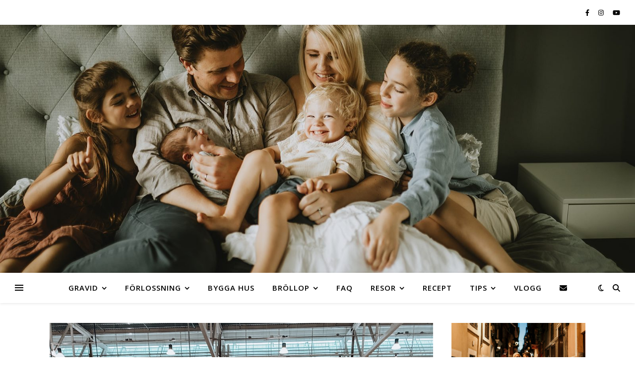

--- FILE ---
content_type: text/html; charset=UTF-8
request_url: https://pasmallen.nu/kan-inte-fatta-att-det-har-hander/
body_size: 39429
content:
<!DOCTYPE html>
<html lang="sv-SE">
<head>
	<meta charset="UTF-8">
	<meta name="viewport" content="width=device-width, initial-scale=1.0, maximum-scale=1.0, user-scalable=no" />

	<meta name='robots' content='index, follow, max-image-preview:large, max-snippet:-1, max-video-preview:-1' />

	<!-- This site is optimized with the Yoast SEO plugin v26.7 - https://yoast.com/wordpress/plugins/seo/ -->
	<title>Kan inte fatta att det här händer - På Smällen!</title>
	<link rel="canonical" href="https://pasmallen.nu/kan-inte-fatta-att-det-har-hander/" />
	<meta property="og:locale" content="sv_SE" />
	<meta property="og:type" content="article" />
	<meta property="og:title" content="Kan inte fatta att det här händer - På Smällen!" />
	<meta property="og:description" content="Alltså på riktigt! Det känns som att jag drömmer för jag lever min dröm bokstavligt talat! Vi har just landat i Palma de Mallorca och det är nu vår bröllopsresa startar. Det är här vi både kommer att gifta oss och vara på ”honeymoon” 🙂 Det känns maaaagiskt! Mallorca var egentligen vårt första alternativ när vi började planera vårt bröllop, men det föll bort pga praktiska saker som barnvakt och att alla nära och kära kanske inte skulle kunna resa. Istället planerade vi ett stort bröllop i Lerum, men då kom ju pandemin och vi var på väg att avboka bröllopet. Det kändes inte alls bra och vi båda sa att det kändes viktigare för oss att gifta oss än att inte göra det. Då föreslog Victor att vi skulle gifta oss på Mallorca och nu är vi här! Jag vet inte hur mycket jag kommer uppdatera här under bröllopsresan, men ni hittar mig i alla fall på Instagram och särskilt på insta stories @pasmallen.nu😊 Kika in där så missar ni inget!" />
	<meta property="og:url" content="https://pasmallen.nu/kan-inte-fatta-att-det-har-hander/" />
	<meta property="og:site_name" content="På Smällen!" />
	<meta property="article:publisher" content="https://www.facebook.com/PaSmallen/" />
	<meta property="article:author" content="https://www.facebook.com/PaSmallen/" />
	<meta property="article:published_time" content="2021-08-19T21:44:31+00:00" />
	<meta property="article:modified_time" content="2022-09-21T08:51:48+00:00" />
	<meta property="og:image" content="https://pasmallen.nu/wp-content/uploads/2021/08/img_9044.jpg" />
	<meta property="og:image:width" content="1440" />
	<meta property="og:image:height" content="1920" />
	<meta property="og:image:type" content="image/jpeg" />
	<meta name="author" content="Emma" />
	<meta name="twitter:card" content="summary_large_image" />
	<meta name="twitter:label1" content="Skriven av" />
	<meta name="twitter:data1" content="Emma" />
	<meta name="twitter:label2" content="Beräknad lästid" />
	<meta name="twitter:data2" content="2 minuter" />
	<script type="application/ld+json" class="yoast-schema-graph">{"@context":"https://schema.org","@graph":[{"@type":"Article","@id":"https://pasmallen.nu/kan-inte-fatta-att-det-har-hander/#article","isPartOf":{"@id":"https://pasmallen.nu/kan-inte-fatta-att-det-har-hander/"},"author":{"name":"Emma","@id":"https://pasmallen.nu/#/schema/person/1ad21d36e7550e1eed56990d945acbe6"},"headline":"Kan inte fatta att det här händer","datePublished":"2021-08-19T21:44:31+00:00","dateModified":"2022-09-21T08:51:48+00:00","mainEntityOfPage":{"@id":"https://pasmallen.nu/kan-inte-fatta-att-det-har-hander/"},"wordCount":214,"commentCount":25,"publisher":{"@id":"https://pasmallen.nu/#/schema/person/1ad21d36e7550e1eed56990d945acbe6"},"image":{"@id":"https://pasmallen.nu/kan-inte-fatta-att-det-har-hander/#primaryimage"},"thumbnailUrl":"https://pasmallen.nu/wp-content/uploads/2021/08/img_9044.jpg","articleSection":["Bröllop","Bröllop på Mallorca"],"inLanguage":"sv-SE","potentialAction":[{"@type":"CommentAction","name":"Comment","target":["https://pasmallen.nu/kan-inte-fatta-att-det-har-hander/#respond"]}]},{"@type":"WebPage","@id":"https://pasmallen.nu/kan-inte-fatta-att-det-har-hander/","url":"https://pasmallen.nu/kan-inte-fatta-att-det-har-hander/","name":"Kan inte fatta att det här händer - På Smällen!","isPartOf":{"@id":"https://pasmallen.nu/#website"},"primaryImageOfPage":{"@id":"https://pasmallen.nu/kan-inte-fatta-att-det-har-hander/#primaryimage"},"image":{"@id":"https://pasmallen.nu/kan-inte-fatta-att-det-har-hander/#primaryimage"},"thumbnailUrl":"https://pasmallen.nu/wp-content/uploads/2021/08/img_9044.jpg","datePublished":"2021-08-19T21:44:31+00:00","dateModified":"2022-09-21T08:51:48+00:00","breadcrumb":{"@id":"https://pasmallen.nu/kan-inte-fatta-att-det-har-hander/#breadcrumb"},"inLanguage":"sv-SE","potentialAction":[{"@type":"ReadAction","target":["https://pasmallen.nu/kan-inte-fatta-att-det-har-hander/"]}]},{"@type":"ImageObject","inLanguage":"sv-SE","@id":"https://pasmallen.nu/kan-inte-fatta-att-det-har-hander/#primaryimage","url":"https://pasmallen.nu/wp-content/uploads/2021/08/img_9044.jpg","contentUrl":"https://pasmallen.nu/wp-content/uploads/2021/08/img_9044.jpg","width":1440,"height":1920},{"@type":"BreadcrumbList","@id":"https://pasmallen.nu/kan-inte-fatta-att-det-har-hander/#breadcrumb","itemListElement":[{"@type":"ListItem","position":1,"name":"Hem","item":"https://pasmallen.nu/"},{"@type":"ListItem","position":2,"name":"Kan inte fatta att det här händer"}]},{"@type":"WebSite","@id":"https://pasmallen.nu/#website","url":"https://pasmallen.nu/","name":"På Smällen!","description":"- 4-BARNSMAMMA OCH FRU!","publisher":{"@id":"https://pasmallen.nu/#/schema/person/1ad21d36e7550e1eed56990d945acbe6"},"potentialAction":[{"@type":"SearchAction","target":{"@type":"EntryPoint","urlTemplate":"https://pasmallen.nu/?s={search_term_string}"},"query-input":{"@type":"PropertyValueSpecification","valueRequired":true,"valueName":"search_term_string"}}],"inLanguage":"sv-SE"},{"@type":["Person","Organization"],"@id":"https://pasmallen.nu/#/schema/person/1ad21d36e7550e1eed56990d945acbe6","name":"Emma","image":{"@type":"ImageObject","inLanguage":"sv-SE","@id":"https://pasmallen.nu/#/schema/person/image/","url":"https://pasmallen.nu/wp-content/uploads/2016/03/cropped-oliver-108.jpg","contentUrl":"https://pasmallen.nu/wp-content/uploads/2016/03/cropped-oliver-108.jpg","width":512,"height":512,"caption":"Emma"},"logo":{"@id":"https://pasmallen.nu/#/schema/person/image/"},"sameAs":["https://pasmallen.nu","https://www.facebook.com/PaSmallen/","https://instagram.com/pasmallen.nu","https://www.youtube.com/pasmallen"],"url":"https://pasmallen.nu/author/pasmallen/"}]}</script>
	<!-- / Yoast SEO plugin. -->


<link rel='dns-prefetch' href='//stats.wp.com' />
<link rel='dns-prefetch' href='//fonts.googleapis.com' />
<link rel="alternate" type="application/rss+xml" title="På Smällen! &raquo; Webbflöde" href="https://pasmallen.nu/feed/" />
<link rel="alternate" type="application/rss+xml" title="På Smällen! &raquo; Kommentarsflöde" href="https://pasmallen.nu/comments/feed/" />
<link rel="alternate" type="application/rss+xml" title="På Smällen! &raquo; Kommentarsflöde för Kan inte fatta att det här händer" href="https://pasmallen.nu/kan-inte-fatta-att-det-har-hander/feed/" />
<link rel="alternate" title="oEmbed (JSON)" type="application/json+oembed" href="https://pasmallen.nu/wp-json/oembed/1.0/embed?url=https%3A%2F%2Fpasmallen.nu%2Fkan-inte-fatta-att-det-har-hander%2F" />
<link rel="alternate" title="oEmbed (XML)" type="text/xml+oembed" href="https://pasmallen.nu/wp-json/oembed/1.0/embed?url=https%3A%2F%2Fpasmallen.nu%2Fkan-inte-fatta-att-det-har-hander%2F&#038;format=xml" />
<style id='wp-img-auto-sizes-contain-inline-css' type='text/css'>
img:is([sizes=auto i],[sizes^="auto," i]){contain-intrinsic-size:3000px 1500px}
/*# sourceURL=wp-img-auto-sizes-contain-inline-css */
</style>
<style id='wp-emoji-styles-inline-css' type='text/css'>

	img.wp-smiley, img.emoji {
		display: inline !important;
		border: none !important;
		box-shadow: none !important;
		height: 1em !important;
		width: 1em !important;
		margin: 0 0.07em !important;
		vertical-align: -0.1em !important;
		background: none !important;
		padding: 0 !important;
	}
/*# sourceURL=wp-emoji-styles-inline-css */
</style>
<style id='wp-block-library-inline-css' type='text/css'>
:root{--wp-block-synced-color:#7a00df;--wp-block-synced-color--rgb:122,0,223;--wp-bound-block-color:var(--wp-block-synced-color);--wp-editor-canvas-background:#ddd;--wp-admin-theme-color:#007cba;--wp-admin-theme-color--rgb:0,124,186;--wp-admin-theme-color-darker-10:#006ba1;--wp-admin-theme-color-darker-10--rgb:0,107,160.5;--wp-admin-theme-color-darker-20:#005a87;--wp-admin-theme-color-darker-20--rgb:0,90,135;--wp-admin-border-width-focus:2px}@media (min-resolution:192dpi){:root{--wp-admin-border-width-focus:1.5px}}.wp-element-button{cursor:pointer}:root .has-very-light-gray-background-color{background-color:#eee}:root .has-very-dark-gray-background-color{background-color:#313131}:root .has-very-light-gray-color{color:#eee}:root .has-very-dark-gray-color{color:#313131}:root .has-vivid-green-cyan-to-vivid-cyan-blue-gradient-background{background:linear-gradient(135deg,#00d084,#0693e3)}:root .has-purple-crush-gradient-background{background:linear-gradient(135deg,#34e2e4,#4721fb 50%,#ab1dfe)}:root .has-hazy-dawn-gradient-background{background:linear-gradient(135deg,#faaca8,#dad0ec)}:root .has-subdued-olive-gradient-background{background:linear-gradient(135deg,#fafae1,#67a671)}:root .has-atomic-cream-gradient-background{background:linear-gradient(135deg,#fdd79a,#004a59)}:root .has-nightshade-gradient-background{background:linear-gradient(135deg,#330968,#31cdcf)}:root .has-midnight-gradient-background{background:linear-gradient(135deg,#020381,#2874fc)}:root{--wp--preset--font-size--normal:16px;--wp--preset--font-size--huge:42px}.has-regular-font-size{font-size:1em}.has-larger-font-size{font-size:2.625em}.has-normal-font-size{font-size:var(--wp--preset--font-size--normal)}.has-huge-font-size{font-size:var(--wp--preset--font-size--huge)}.has-text-align-center{text-align:center}.has-text-align-left{text-align:left}.has-text-align-right{text-align:right}.has-fit-text{white-space:nowrap!important}#end-resizable-editor-section{display:none}.aligncenter{clear:both}.items-justified-left{justify-content:flex-start}.items-justified-center{justify-content:center}.items-justified-right{justify-content:flex-end}.items-justified-space-between{justify-content:space-between}.screen-reader-text{border:0;clip-path:inset(50%);height:1px;margin:-1px;overflow:hidden;padding:0;position:absolute;width:1px;word-wrap:normal!important}.screen-reader-text:focus{background-color:#ddd;clip-path:none;color:#444;display:block;font-size:1em;height:auto;left:5px;line-height:normal;padding:15px 23px 14px;text-decoration:none;top:5px;width:auto;z-index:100000}html :where(.has-border-color){border-style:solid}html :where([style*=border-top-color]){border-top-style:solid}html :where([style*=border-right-color]){border-right-style:solid}html :where([style*=border-bottom-color]){border-bottom-style:solid}html :where([style*=border-left-color]){border-left-style:solid}html :where([style*=border-width]){border-style:solid}html :where([style*=border-top-width]){border-top-style:solid}html :where([style*=border-right-width]){border-right-style:solid}html :where([style*=border-bottom-width]){border-bottom-style:solid}html :where([style*=border-left-width]){border-left-style:solid}html :where(img[class*=wp-image-]){height:auto;max-width:100%}:where(figure){margin:0 0 1em}html :where(.is-position-sticky){--wp-admin--admin-bar--position-offset:var(--wp-admin--admin-bar--height,0px)}@media screen and (max-width:600px){html :where(.is-position-sticky){--wp-admin--admin-bar--position-offset:0px}}

/*# sourceURL=wp-block-library-inline-css */
</style><style id='wp-block-archives-inline-css' type='text/css'>
.wp-block-archives{box-sizing:border-box}.wp-block-archives-dropdown label{display:block}
/*# sourceURL=https://pasmallen.nu/wp-includes/blocks/archives/style.min.css */
</style>
<style id='wp-block-categories-inline-css' type='text/css'>
.wp-block-categories{box-sizing:border-box}.wp-block-categories.alignleft{margin-right:2em}.wp-block-categories.alignright{margin-left:2em}.wp-block-categories.wp-block-categories-dropdown.aligncenter{text-align:center}.wp-block-categories .wp-block-categories__label{display:block;width:100%}
/*# sourceURL=https://pasmallen.nu/wp-includes/blocks/categories/style.min.css */
</style>
<style id='wp-block-image-inline-css' type='text/css'>
.wp-block-image>a,.wp-block-image>figure>a{display:inline-block}.wp-block-image img{box-sizing:border-box;height:auto;max-width:100%;vertical-align:bottom}@media not (prefers-reduced-motion){.wp-block-image img.hide{visibility:hidden}.wp-block-image img.show{animation:show-content-image .4s}}.wp-block-image[style*=border-radius] img,.wp-block-image[style*=border-radius]>a{border-radius:inherit}.wp-block-image.has-custom-border img{box-sizing:border-box}.wp-block-image.aligncenter{text-align:center}.wp-block-image.alignfull>a,.wp-block-image.alignwide>a{width:100%}.wp-block-image.alignfull img,.wp-block-image.alignwide img{height:auto;width:100%}.wp-block-image .aligncenter,.wp-block-image .alignleft,.wp-block-image .alignright,.wp-block-image.aligncenter,.wp-block-image.alignleft,.wp-block-image.alignright{display:table}.wp-block-image .aligncenter>figcaption,.wp-block-image .alignleft>figcaption,.wp-block-image .alignright>figcaption,.wp-block-image.aligncenter>figcaption,.wp-block-image.alignleft>figcaption,.wp-block-image.alignright>figcaption{caption-side:bottom;display:table-caption}.wp-block-image .alignleft{float:left;margin:.5em 1em .5em 0}.wp-block-image .alignright{float:right;margin:.5em 0 .5em 1em}.wp-block-image .aligncenter{margin-left:auto;margin-right:auto}.wp-block-image :where(figcaption){margin-bottom:1em;margin-top:.5em}.wp-block-image.is-style-circle-mask img{border-radius:9999px}@supports ((-webkit-mask-image:none) or (mask-image:none)) or (-webkit-mask-image:none){.wp-block-image.is-style-circle-mask img{border-radius:0;-webkit-mask-image:url('data:image/svg+xml;utf8,<svg viewBox="0 0 100 100" xmlns="http://www.w3.org/2000/svg"><circle cx="50" cy="50" r="50"/></svg>');mask-image:url('data:image/svg+xml;utf8,<svg viewBox="0 0 100 100" xmlns="http://www.w3.org/2000/svg"><circle cx="50" cy="50" r="50"/></svg>');mask-mode:alpha;-webkit-mask-position:center;mask-position:center;-webkit-mask-repeat:no-repeat;mask-repeat:no-repeat;-webkit-mask-size:contain;mask-size:contain}}:root :where(.wp-block-image.is-style-rounded img,.wp-block-image .is-style-rounded img){border-radius:9999px}.wp-block-image figure{margin:0}.wp-lightbox-container{display:flex;flex-direction:column;position:relative}.wp-lightbox-container img{cursor:zoom-in}.wp-lightbox-container img:hover+button{opacity:1}.wp-lightbox-container button{align-items:center;backdrop-filter:blur(16px) saturate(180%);background-color:#5a5a5a40;border:none;border-radius:4px;cursor:zoom-in;display:flex;height:20px;justify-content:center;opacity:0;padding:0;position:absolute;right:16px;text-align:center;top:16px;width:20px;z-index:100}@media not (prefers-reduced-motion){.wp-lightbox-container button{transition:opacity .2s ease}}.wp-lightbox-container button:focus-visible{outline:3px auto #5a5a5a40;outline:3px auto -webkit-focus-ring-color;outline-offset:3px}.wp-lightbox-container button:hover{cursor:pointer;opacity:1}.wp-lightbox-container button:focus{opacity:1}.wp-lightbox-container button:focus,.wp-lightbox-container button:hover,.wp-lightbox-container button:not(:hover):not(:active):not(.has-background){background-color:#5a5a5a40;border:none}.wp-lightbox-overlay{box-sizing:border-box;cursor:zoom-out;height:100vh;left:0;overflow:hidden;position:fixed;top:0;visibility:hidden;width:100%;z-index:100000}.wp-lightbox-overlay .close-button{align-items:center;cursor:pointer;display:flex;justify-content:center;min-height:40px;min-width:40px;padding:0;position:absolute;right:calc(env(safe-area-inset-right) + 16px);top:calc(env(safe-area-inset-top) + 16px);z-index:5000000}.wp-lightbox-overlay .close-button:focus,.wp-lightbox-overlay .close-button:hover,.wp-lightbox-overlay .close-button:not(:hover):not(:active):not(.has-background){background:none;border:none}.wp-lightbox-overlay .lightbox-image-container{height:var(--wp--lightbox-container-height);left:50%;overflow:hidden;position:absolute;top:50%;transform:translate(-50%,-50%);transform-origin:top left;width:var(--wp--lightbox-container-width);z-index:9999999999}.wp-lightbox-overlay .wp-block-image{align-items:center;box-sizing:border-box;display:flex;height:100%;justify-content:center;margin:0;position:relative;transform-origin:0 0;width:100%;z-index:3000000}.wp-lightbox-overlay .wp-block-image img{height:var(--wp--lightbox-image-height);min-height:var(--wp--lightbox-image-height);min-width:var(--wp--lightbox-image-width);width:var(--wp--lightbox-image-width)}.wp-lightbox-overlay .wp-block-image figcaption{display:none}.wp-lightbox-overlay button{background:none;border:none}.wp-lightbox-overlay .scrim{background-color:#fff;height:100%;opacity:.9;position:absolute;width:100%;z-index:2000000}.wp-lightbox-overlay.active{visibility:visible}@media not (prefers-reduced-motion){.wp-lightbox-overlay.active{animation:turn-on-visibility .25s both}.wp-lightbox-overlay.active img{animation:turn-on-visibility .35s both}.wp-lightbox-overlay.show-closing-animation:not(.active){animation:turn-off-visibility .35s both}.wp-lightbox-overlay.show-closing-animation:not(.active) img{animation:turn-off-visibility .25s both}.wp-lightbox-overlay.zoom.active{animation:none;opacity:1;visibility:visible}.wp-lightbox-overlay.zoom.active .lightbox-image-container{animation:lightbox-zoom-in .4s}.wp-lightbox-overlay.zoom.active .lightbox-image-container img{animation:none}.wp-lightbox-overlay.zoom.active .scrim{animation:turn-on-visibility .4s forwards}.wp-lightbox-overlay.zoom.show-closing-animation:not(.active){animation:none}.wp-lightbox-overlay.zoom.show-closing-animation:not(.active) .lightbox-image-container{animation:lightbox-zoom-out .4s}.wp-lightbox-overlay.zoom.show-closing-animation:not(.active) .lightbox-image-container img{animation:none}.wp-lightbox-overlay.zoom.show-closing-animation:not(.active) .scrim{animation:turn-off-visibility .4s forwards}}@keyframes show-content-image{0%{visibility:hidden}99%{visibility:hidden}to{visibility:visible}}@keyframes turn-on-visibility{0%{opacity:0}to{opacity:1}}@keyframes turn-off-visibility{0%{opacity:1;visibility:visible}99%{opacity:0;visibility:visible}to{opacity:0;visibility:hidden}}@keyframes lightbox-zoom-in{0%{transform:translate(calc((-100vw + var(--wp--lightbox-scrollbar-width))/2 + var(--wp--lightbox-initial-left-position)),calc(-50vh + var(--wp--lightbox-initial-top-position))) scale(var(--wp--lightbox-scale))}to{transform:translate(-50%,-50%) scale(1)}}@keyframes lightbox-zoom-out{0%{transform:translate(-50%,-50%) scale(1);visibility:visible}99%{visibility:visible}to{transform:translate(calc((-100vw + var(--wp--lightbox-scrollbar-width))/2 + var(--wp--lightbox-initial-left-position)),calc(-50vh + var(--wp--lightbox-initial-top-position))) scale(var(--wp--lightbox-scale));visibility:hidden}}
/*# sourceURL=https://pasmallen.nu/wp-includes/blocks/image/style.min.css */
</style>
<style id='wp-block-latest-comments-inline-css' type='text/css'>
ol.wp-block-latest-comments{box-sizing:border-box;margin-left:0}:where(.wp-block-latest-comments:not([style*=line-height] .wp-block-latest-comments__comment)){line-height:1.1}:where(.wp-block-latest-comments:not([style*=line-height] .wp-block-latest-comments__comment-excerpt p)){line-height:1.8}.has-dates :where(.wp-block-latest-comments:not([style*=line-height])),.has-excerpts :where(.wp-block-latest-comments:not([style*=line-height])){line-height:1.5}.wp-block-latest-comments .wp-block-latest-comments{padding-left:0}.wp-block-latest-comments__comment{list-style:none;margin-bottom:1em}.has-avatars .wp-block-latest-comments__comment{list-style:none;min-height:2.25em}.has-avatars .wp-block-latest-comments__comment .wp-block-latest-comments__comment-excerpt,.has-avatars .wp-block-latest-comments__comment .wp-block-latest-comments__comment-meta{margin-left:3.25em}.wp-block-latest-comments__comment-excerpt p{font-size:.875em;margin:.36em 0 1.4em}.wp-block-latest-comments__comment-date{display:block;font-size:.75em}.wp-block-latest-comments .avatar,.wp-block-latest-comments__comment-avatar{border-radius:1.5em;display:block;float:left;height:2.5em;margin-right:.75em;width:2.5em}.wp-block-latest-comments[class*=-font-size] a,.wp-block-latest-comments[style*=font-size] a{font-size:inherit}
/*# sourceURL=https://pasmallen.nu/wp-includes/blocks/latest-comments/style.min.css */
</style>
<style id='wp-block-search-inline-css' type='text/css'>
.wp-block-search__button{margin-left:10px;word-break:normal}.wp-block-search__button.has-icon{line-height:0}.wp-block-search__button svg{height:1.25em;min-height:24px;min-width:24px;width:1.25em;fill:currentColor;vertical-align:text-bottom}:where(.wp-block-search__button){border:1px solid #ccc;padding:6px 10px}.wp-block-search__inside-wrapper{display:flex;flex:auto;flex-wrap:nowrap;max-width:100%}.wp-block-search__label{width:100%}.wp-block-search.wp-block-search__button-only .wp-block-search__button{box-sizing:border-box;display:flex;flex-shrink:0;justify-content:center;margin-left:0;max-width:100%}.wp-block-search.wp-block-search__button-only .wp-block-search__inside-wrapper{min-width:0!important;transition-property:width}.wp-block-search.wp-block-search__button-only .wp-block-search__input{flex-basis:100%;transition-duration:.3s}.wp-block-search.wp-block-search__button-only.wp-block-search__searchfield-hidden,.wp-block-search.wp-block-search__button-only.wp-block-search__searchfield-hidden .wp-block-search__inside-wrapper{overflow:hidden}.wp-block-search.wp-block-search__button-only.wp-block-search__searchfield-hidden .wp-block-search__input{border-left-width:0!important;border-right-width:0!important;flex-basis:0;flex-grow:0;margin:0;min-width:0!important;padding-left:0!important;padding-right:0!important;width:0!important}:where(.wp-block-search__input){appearance:none;border:1px solid #949494;flex-grow:1;font-family:inherit;font-size:inherit;font-style:inherit;font-weight:inherit;letter-spacing:inherit;line-height:inherit;margin-left:0;margin-right:0;min-width:3rem;padding:8px;text-decoration:unset!important;text-transform:inherit}:where(.wp-block-search__button-inside .wp-block-search__inside-wrapper){background-color:#fff;border:1px solid #949494;box-sizing:border-box;padding:4px}:where(.wp-block-search__button-inside .wp-block-search__inside-wrapper) .wp-block-search__input{border:none;border-radius:0;padding:0 4px}:where(.wp-block-search__button-inside .wp-block-search__inside-wrapper) .wp-block-search__input:focus{outline:none}:where(.wp-block-search__button-inside .wp-block-search__inside-wrapper) :where(.wp-block-search__button){padding:4px 8px}.wp-block-search.aligncenter .wp-block-search__inside-wrapper{margin:auto}.wp-block[data-align=right] .wp-block-search.wp-block-search__button-only .wp-block-search__inside-wrapper{float:right}
/*# sourceURL=https://pasmallen.nu/wp-includes/blocks/search/style.min.css */
</style>
<style id='wp-block-group-inline-css' type='text/css'>
.wp-block-group{box-sizing:border-box}:where(.wp-block-group.wp-block-group-is-layout-constrained){position:relative}
/*# sourceURL=https://pasmallen.nu/wp-includes/blocks/group/style.min.css */
</style>
<style id='wp-block-social-links-inline-css' type='text/css'>
.wp-block-social-links{background:none;box-sizing:border-box;margin-left:0;padding-left:0;padding-right:0;text-indent:0}.wp-block-social-links .wp-social-link a,.wp-block-social-links .wp-social-link a:hover{border-bottom:0;box-shadow:none;text-decoration:none}.wp-block-social-links .wp-social-link svg{height:1em;width:1em}.wp-block-social-links .wp-social-link span:not(.screen-reader-text){font-size:.65em;margin-left:.5em;margin-right:.5em}.wp-block-social-links.has-small-icon-size{font-size:16px}.wp-block-social-links,.wp-block-social-links.has-normal-icon-size{font-size:24px}.wp-block-social-links.has-large-icon-size{font-size:36px}.wp-block-social-links.has-huge-icon-size{font-size:48px}.wp-block-social-links.aligncenter{display:flex;justify-content:center}.wp-block-social-links.alignright{justify-content:flex-end}.wp-block-social-link{border-radius:9999px;display:block}@media not (prefers-reduced-motion){.wp-block-social-link{transition:transform .1s ease}}.wp-block-social-link{height:auto}.wp-block-social-link a{align-items:center;display:flex;line-height:0}.wp-block-social-link:hover{transform:scale(1.1)}.wp-block-social-links .wp-block-social-link.wp-social-link{display:inline-block;margin:0;padding:0}.wp-block-social-links .wp-block-social-link.wp-social-link .wp-block-social-link-anchor,.wp-block-social-links .wp-block-social-link.wp-social-link .wp-block-social-link-anchor svg,.wp-block-social-links .wp-block-social-link.wp-social-link .wp-block-social-link-anchor:active,.wp-block-social-links .wp-block-social-link.wp-social-link .wp-block-social-link-anchor:hover,.wp-block-social-links .wp-block-social-link.wp-social-link .wp-block-social-link-anchor:visited{color:currentColor;fill:currentColor}:where(.wp-block-social-links:not(.is-style-logos-only)) .wp-social-link{background-color:#f0f0f0;color:#444}:where(.wp-block-social-links:not(.is-style-logos-only)) .wp-social-link-amazon{background-color:#f90;color:#fff}:where(.wp-block-social-links:not(.is-style-logos-only)) .wp-social-link-bandcamp{background-color:#1ea0c3;color:#fff}:where(.wp-block-social-links:not(.is-style-logos-only)) .wp-social-link-behance{background-color:#0757fe;color:#fff}:where(.wp-block-social-links:not(.is-style-logos-only)) .wp-social-link-bluesky{background-color:#0a7aff;color:#fff}:where(.wp-block-social-links:not(.is-style-logos-only)) .wp-social-link-codepen{background-color:#1e1f26;color:#fff}:where(.wp-block-social-links:not(.is-style-logos-only)) .wp-social-link-deviantart{background-color:#02e49b;color:#fff}:where(.wp-block-social-links:not(.is-style-logos-only)) .wp-social-link-discord{background-color:#5865f2;color:#fff}:where(.wp-block-social-links:not(.is-style-logos-only)) .wp-social-link-dribbble{background-color:#e94c89;color:#fff}:where(.wp-block-social-links:not(.is-style-logos-only)) .wp-social-link-dropbox{background-color:#4280ff;color:#fff}:where(.wp-block-social-links:not(.is-style-logos-only)) .wp-social-link-etsy{background-color:#f45800;color:#fff}:where(.wp-block-social-links:not(.is-style-logos-only)) .wp-social-link-facebook{background-color:#0866ff;color:#fff}:where(.wp-block-social-links:not(.is-style-logos-only)) .wp-social-link-fivehundredpx{background-color:#000;color:#fff}:where(.wp-block-social-links:not(.is-style-logos-only)) .wp-social-link-flickr{background-color:#0461dd;color:#fff}:where(.wp-block-social-links:not(.is-style-logos-only)) .wp-social-link-foursquare{background-color:#e65678;color:#fff}:where(.wp-block-social-links:not(.is-style-logos-only)) .wp-social-link-github{background-color:#24292d;color:#fff}:where(.wp-block-social-links:not(.is-style-logos-only)) .wp-social-link-goodreads{background-color:#eceadd;color:#382110}:where(.wp-block-social-links:not(.is-style-logos-only)) .wp-social-link-google{background-color:#ea4434;color:#fff}:where(.wp-block-social-links:not(.is-style-logos-only)) .wp-social-link-gravatar{background-color:#1d4fc4;color:#fff}:where(.wp-block-social-links:not(.is-style-logos-only)) .wp-social-link-instagram{background-color:#f00075;color:#fff}:where(.wp-block-social-links:not(.is-style-logos-only)) .wp-social-link-lastfm{background-color:#e21b24;color:#fff}:where(.wp-block-social-links:not(.is-style-logos-only)) .wp-social-link-linkedin{background-color:#0d66c2;color:#fff}:where(.wp-block-social-links:not(.is-style-logos-only)) .wp-social-link-mastodon{background-color:#3288d4;color:#fff}:where(.wp-block-social-links:not(.is-style-logos-only)) .wp-social-link-medium{background-color:#000;color:#fff}:where(.wp-block-social-links:not(.is-style-logos-only)) .wp-social-link-meetup{background-color:#f6405f;color:#fff}:where(.wp-block-social-links:not(.is-style-logos-only)) .wp-social-link-patreon{background-color:#000;color:#fff}:where(.wp-block-social-links:not(.is-style-logos-only)) .wp-social-link-pinterest{background-color:#e60122;color:#fff}:where(.wp-block-social-links:not(.is-style-logos-only)) .wp-social-link-pocket{background-color:#ef4155;color:#fff}:where(.wp-block-social-links:not(.is-style-logos-only)) .wp-social-link-reddit{background-color:#ff4500;color:#fff}:where(.wp-block-social-links:not(.is-style-logos-only)) .wp-social-link-skype{background-color:#0478d7;color:#fff}:where(.wp-block-social-links:not(.is-style-logos-only)) .wp-social-link-snapchat{background-color:#fefc00;color:#fff;stroke:#000}:where(.wp-block-social-links:not(.is-style-logos-only)) .wp-social-link-soundcloud{background-color:#ff5600;color:#fff}:where(.wp-block-social-links:not(.is-style-logos-only)) .wp-social-link-spotify{background-color:#1bd760;color:#fff}:where(.wp-block-social-links:not(.is-style-logos-only)) .wp-social-link-telegram{background-color:#2aabee;color:#fff}:where(.wp-block-social-links:not(.is-style-logos-only)) .wp-social-link-threads{background-color:#000;color:#fff}:where(.wp-block-social-links:not(.is-style-logos-only)) .wp-social-link-tiktok{background-color:#000;color:#fff}:where(.wp-block-social-links:not(.is-style-logos-only)) .wp-social-link-tumblr{background-color:#011835;color:#fff}:where(.wp-block-social-links:not(.is-style-logos-only)) .wp-social-link-twitch{background-color:#6440a4;color:#fff}:where(.wp-block-social-links:not(.is-style-logos-only)) .wp-social-link-twitter{background-color:#1da1f2;color:#fff}:where(.wp-block-social-links:not(.is-style-logos-only)) .wp-social-link-vimeo{background-color:#1eb7ea;color:#fff}:where(.wp-block-social-links:not(.is-style-logos-only)) .wp-social-link-vk{background-color:#4680c2;color:#fff}:where(.wp-block-social-links:not(.is-style-logos-only)) .wp-social-link-wordpress{background-color:#3499cd;color:#fff}:where(.wp-block-social-links:not(.is-style-logos-only)) .wp-social-link-whatsapp{background-color:#25d366;color:#fff}:where(.wp-block-social-links:not(.is-style-logos-only)) .wp-social-link-x{background-color:#000;color:#fff}:where(.wp-block-social-links:not(.is-style-logos-only)) .wp-social-link-yelp{background-color:#d32422;color:#fff}:where(.wp-block-social-links:not(.is-style-logos-only)) .wp-social-link-youtube{background-color:red;color:#fff}:where(.wp-block-social-links.is-style-logos-only) .wp-social-link{background:none}:where(.wp-block-social-links.is-style-logos-only) .wp-social-link svg{height:1.25em;width:1.25em}:where(.wp-block-social-links.is-style-logos-only) .wp-social-link-amazon{color:#f90}:where(.wp-block-social-links.is-style-logos-only) .wp-social-link-bandcamp{color:#1ea0c3}:where(.wp-block-social-links.is-style-logos-only) .wp-social-link-behance{color:#0757fe}:where(.wp-block-social-links.is-style-logos-only) .wp-social-link-bluesky{color:#0a7aff}:where(.wp-block-social-links.is-style-logos-only) .wp-social-link-codepen{color:#1e1f26}:where(.wp-block-social-links.is-style-logos-only) .wp-social-link-deviantart{color:#02e49b}:where(.wp-block-social-links.is-style-logos-only) .wp-social-link-discord{color:#5865f2}:where(.wp-block-social-links.is-style-logos-only) .wp-social-link-dribbble{color:#e94c89}:where(.wp-block-social-links.is-style-logos-only) .wp-social-link-dropbox{color:#4280ff}:where(.wp-block-social-links.is-style-logos-only) .wp-social-link-etsy{color:#f45800}:where(.wp-block-social-links.is-style-logos-only) .wp-social-link-facebook{color:#0866ff}:where(.wp-block-social-links.is-style-logos-only) .wp-social-link-fivehundredpx{color:#000}:where(.wp-block-social-links.is-style-logos-only) .wp-social-link-flickr{color:#0461dd}:where(.wp-block-social-links.is-style-logos-only) .wp-social-link-foursquare{color:#e65678}:where(.wp-block-social-links.is-style-logos-only) .wp-social-link-github{color:#24292d}:where(.wp-block-social-links.is-style-logos-only) .wp-social-link-goodreads{color:#382110}:where(.wp-block-social-links.is-style-logos-only) .wp-social-link-google{color:#ea4434}:where(.wp-block-social-links.is-style-logos-only) .wp-social-link-gravatar{color:#1d4fc4}:where(.wp-block-social-links.is-style-logos-only) .wp-social-link-instagram{color:#f00075}:where(.wp-block-social-links.is-style-logos-only) .wp-social-link-lastfm{color:#e21b24}:where(.wp-block-social-links.is-style-logos-only) .wp-social-link-linkedin{color:#0d66c2}:where(.wp-block-social-links.is-style-logos-only) .wp-social-link-mastodon{color:#3288d4}:where(.wp-block-social-links.is-style-logos-only) .wp-social-link-medium{color:#000}:where(.wp-block-social-links.is-style-logos-only) .wp-social-link-meetup{color:#f6405f}:where(.wp-block-social-links.is-style-logos-only) .wp-social-link-patreon{color:#000}:where(.wp-block-social-links.is-style-logos-only) .wp-social-link-pinterest{color:#e60122}:where(.wp-block-social-links.is-style-logos-only) .wp-social-link-pocket{color:#ef4155}:where(.wp-block-social-links.is-style-logos-only) .wp-social-link-reddit{color:#ff4500}:where(.wp-block-social-links.is-style-logos-only) .wp-social-link-skype{color:#0478d7}:where(.wp-block-social-links.is-style-logos-only) .wp-social-link-snapchat{color:#fff;stroke:#000}:where(.wp-block-social-links.is-style-logos-only) .wp-social-link-soundcloud{color:#ff5600}:where(.wp-block-social-links.is-style-logos-only) .wp-social-link-spotify{color:#1bd760}:where(.wp-block-social-links.is-style-logos-only) .wp-social-link-telegram{color:#2aabee}:where(.wp-block-social-links.is-style-logos-only) .wp-social-link-threads{color:#000}:where(.wp-block-social-links.is-style-logos-only) .wp-social-link-tiktok{color:#000}:where(.wp-block-social-links.is-style-logos-only) .wp-social-link-tumblr{color:#011835}:where(.wp-block-social-links.is-style-logos-only) .wp-social-link-twitch{color:#6440a4}:where(.wp-block-social-links.is-style-logos-only) .wp-social-link-twitter{color:#1da1f2}:where(.wp-block-social-links.is-style-logos-only) .wp-social-link-vimeo{color:#1eb7ea}:where(.wp-block-social-links.is-style-logos-only) .wp-social-link-vk{color:#4680c2}:where(.wp-block-social-links.is-style-logos-only) .wp-social-link-whatsapp{color:#25d366}:where(.wp-block-social-links.is-style-logos-only) .wp-social-link-wordpress{color:#3499cd}:where(.wp-block-social-links.is-style-logos-only) .wp-social-link-x{color:#000}:where(.wp-block-social-links.is-style-logos-only) .wp-social-link-yelp{color:#d32422}:where(.wp-block-social-links.is-style-logos-only) .wp-social-link-youtube{color:red}.wp-block-social-links.is-style-pill-shape .wp-social-link{width:auto}:root :where(.wp-block-social-links .wp-social-link a){padding:.25em}:root :where(.wp-block-social-links.is-style-logos-only .wp-social-link a){padding:0}:root :where(.wp-block-social-links.is-style-pill-shape .wp-social-link a){padding-left:.6666666667em;padding-right:.6666666667em}.wp-block-social-links:not(.has-icon-color):not(.has-icon-background-color) .wp-social-link-snapchat .wp-block-social-link-label{color:#000}
/*# sourceURL=https://pasmallen.nu/wp-includes/blocks/social-links/style.min.css */
</style>
<style id='global-styles-inline-css' type='text/css'>
:root{--wp--preset--aspect-ratio--square: 1;--wp--preset--aspect-ratio--4-3: 4/3;--wp--preset--aspect-ratio--3-4: 3/4;--wp--preset--aspect-ratio--3-2: 3/2;--wp--preset--aspect-ratio--2-3: 2/3;--wp--preset--aspect-ratio--16-9: 16/9;--wp--preset--aspect-ratio--9-16: 9/16;--wp--preset--color--black: #000000;--wp--preset--color--cyan-bluish-gray: #abb8c3;--wp--preset--color--white: #ffffff;--wp--preset--color--pale-pink: #f78da7;--wp--preset--color--vivid-red: #cf2e2e;--wp--preset--color--luminous-vivid-orange: #ff6900;--wp--preset--color--luminous-vivid-amber: #fcb900;--wp--preset--color--light-green-cyan: #7bdcb5;--wp--preset--color--vivid-green-cyan: #00d084;--wp--preset--color--pale-cyan-blue: #8ed1fc;--wp--preset--color--vivid-cyan-blue: #0693e3;--wp--preset--color--vivid-purple: #9b51e0;--wp--preset--gradient--vivid-cyan-blue-to-vivid-purple: linear-gradient(135deg,rgb(6,147,227) 0%,rgb(155,81,224) 100%);--wp--preset--gradient--light-green-cyan-to-vivid-green-cyan: linear-gradient(135deg,rgb(122,220,180) 0%,rgb(0,208,130) 100%);--wp--preset--gradient--luminous-vivid-amber-to-luminous-vivid-orange: linear-gradient(135deg,rgb(252,185,0) 0%,rgb(255,105,0) 100%);--wp--preset--gradient--luminous-vivid-orange-to-vivid-red: linear-gradient(135deg,rgb(255,105,0) 0%,rgb(207,46,46) 100%);--wp--preset--gradient--very-light-gray-to-cyan-bluish-gray: linear-gradient(135deg,rgb(238,238,238) 0%,rgb(169,184,195) 100%);--wp--preset--gradient--cool-to-warm-spectrum: linear-gradient(135deg,rgb(74,234,220) 0%,rgb(151,120,209) 20%,rgb(207,42,186) 40%,rgb(238,44,130) 60%,rgb(251,105,98) 80%,rgb(254,248,76) 100%);--wp--preset--gradient--blush-light-purple: linear-gradient(135deg,rgb(255,206,236) 0%,rgb(152,150,240) 100%);--wp--preset--gradient--blush-bordeaux: linear-gradient(135deg,rgb(254,205,165) 0%,rgb(254,45,45) 50%,rgb(107,0,62) 100%);--wp--preset--gradient--luminous-dusk: linear-gradient(135deg,rgb(255,203,112) 0%,rgb(199,81,192) 50%,rgb(65,88,208) 100%);--wp--preset--gradient--pale-ocean: linear-gradient(135deg,rgb(255,245,203) 0%,rgb(182,227,212) 50%,rgb(51,167,181) 100%);--wp--preset--gradient--electric-grass: linear-gradient(135deg,rgb(202,248,128) 0%,rgb(113,206,126) 100%);--wp--preset--gradient--midnight: linear-gradient(135deg,rgb(2,3,129) 0%,rgb(40,116,252) 100%);--wp--preset--font-size--small: 13px;--wp--preset--font-size--medium: 20px;--wp--preset--font-size--large: 36px;--wp--preset--font-size--x-large: 42px;--wp--preset--spacing--20: 0.44rem;--wp--preset--spacing--30: 0.67rem;--wp--preset--spacing--40: 1rem;--wp--preset--spacing--50: 1.5rem;--wp--preset--spacing--60: 2.25rem;--wp--preset--spacing--70: 3.38rem;--wp--preset--spacing--80: 5.06rem;--wp--preset--shadow--natural: 6px 6px 9px rgba(0, 0, 0, 0.2);--wp--preset--shadow--deep: 12px 12px 50px rgba(0, 0, 0, 0.4);--wp--preset--shadow--sharp: 6px 6px 0px rgba(0, 0, 0, 0.2);--wp--preset--shadow--outlined: 6px 6px 0px -3px rgb(255, 255, 255), 6px 6px rgb(0, 0, 0);--wp--preset--shadow--crisp: 6px 6px 0px rgb(0, 0, 0);}:where(.is-layout-flex){gap: 0.5em;}:where(.is-layout-grid){gap: 0.5em;}body .is-layout-flex{display: flex;}.is-layout-flex{flex-wrap: wrap;align-items: center;}.is-layout-flex > :is(*, div){margin: 0;}body .is-layout-grid{display: grid;}.is-layout-grid > :is(*, div){margin: 0;}:where(.wp-block-columns.is-layout-flex){gap: 2em;}:where(.wp-block-columns.is-layout-grid){gap: 2em;}:where(.wp-block-post-template.is-layout-flex){gap: 1.25em;}:where(.wp-block-post-template.is-layout-grid){gap: 1.25em;}.has-black-color{color: var(--wp--preset--color--black) !important;}.has-cyan-bluish-gray-color{color: var(--wp--preset--color--cyan-bluish-gray) !important;}.has-white-color{color: var(--wp--preset--color--white) !important;}.has-pale-pink-color{color: var(--wp--preset--color--pale-pink) !important;}.has-vivid-red-color{color: var(--wp--preset--color--vivid-red) !important;}.has-luminous-vivid-orange-color{color: var(--wp--preset--color--luminous-vivid-orange) !important;}.has-luminous-vivid-amber-color{color: var(--wp--preset--color--luminous-vivid-amber) !important;}.has-light-green-cyan-color{color: var(--wp--preset--color--light-green-cyan) !important;}.has-vivid-green-cyan-color{color: var(--wp--preset--color--vivid-green-cyan) !important;}.has-pale-cyan-blue-color{color: var(--wp--preset--color--pale-cyan-blue) !important;}.has-vivid-cyan-blue-color{color: var(--wp--preset--color--vivid-cyan-blue) !important;}.has-vivid-purple-color{color: var(--wp--preset--color--vivid-purple) !important;}.has-black-background-color{background-color: var(--wp--preset--color--black) !important;}.has-cyan-bluish-gray-background-color{background-color: var(--wp--preset--color--cyan-bluish-gray) !important;}.has-white-background-color{background-color: var(--wp--preset--color--white) !important;}.has-pale-pink-background-color{background-color: var(--wp--preset--color--pale-pink) !important;}.has-vivid-red-background-color{background-color: var(--wp--preset--color--vivid-red) !important;}.has-luminous-vivid-orange-background-color{background-color: var(--wp--preset--color--luminous-vivid-orange) !important;}.has-luminous-vivid-amber-background-color{background-color: var(--wp--preset--color--luminous-vivid-amber) !important;}.has-light-green-cyan-background-color{background-color: var(--wp--preset--color--light-green-cyan) !important;}.has-vivid-green-cyan-background-color{background-color: var(--wp--preset--color--vivid-green-cyan) !important;}.has-pale-cyan-blue-background-color{background-color: var(--wp--preset--color--pale-cyan-blue) !important;}.has-vivid-cyan-blue-background-color{background-color: var(--wp--preset--color--vivid-cyan-blue) !important;}.has-vivid-purple-background-color{background-color: var(--wp--preset--color--vivid-purple) !important;}.has-black-border-color{border-color: var(--wp--preset--color--black) !important;}.has-cyan-bluish-gray-border-color{border-color: var(--wp--preset--color--cyan-bluish-gray) !important;}.has-white-border-color{border-color: var(--wp--preset--color--white) !important;}.has-pale-pink-border-color{border-color: var(--wp--preset--color--pale-pink) !important;}.has-vivid-red-border-color{border-color: var(--wp--preset--color--vivid-red) !important;}.has-luminous-vivid-orange-border-color{border-color: var(--wp--preset--color--luminous-vivid-orange) !important;}.has-luminous-vivid-amber-border-color{border-color: var(--wp--preset--color--luminous-vivid-amber) !important;}.has-light-green-cyan-border-color{border-color: var(--wp--preset--color--light-green-cyan) !important;}.has-vivid-green-cyan-border-color{border-color: var(--wp--preset--color--vivid-green-cyan) !important;}.has-pale-cyan-blue-border-color{border-color: var(--wp--preset--color--pale-cyan-blue) !important;}.has-vivid-cyan-blue-border-color{border-color: var(--wp--preset--color--vivid-cyan-blue) !important;}.has-vivid-purple-border-color{border-color: var(--wp--preset--color--vivid-purple) !important;}.has-vivid-cyan-blue-to-vivid-purple-gradient-background{background: var(--wp--preset--gradient--vivid-cyan-blue-to-vivid-purple) !important;}.has-light-green-cyan-to-vivid-green-cyan-gradient-background{background: var(--wp--preset--gradient--light-green-cyan-to-vivid-green-cyan) !important;}.has-luminous-vivid-amber-to-luminous-vivid-orange-gradient-background{background: var(--wp--preset--gradient--luminous-vivid-amber-to-luminous-vivid-orange) !important;}.has-luminous-vivid-orange-to-vivid-red-gradient-background{background: var(--wp--preset--gradient--luminous-vivid-orange-to-vivid-red) !important;}.has-very-light-gray-to-cyan-bluish-gray-gradient-background{background: var(--wp--preset--gradient--very-light-gray-to-cyan-bluish-gray) !important;}.has-cool-to-warm-spectrum-gradient-background{background: var(--wp--preset--gradient--cool-to-warm-spectrum) !important;}.has-blush-light-purple-gradient-background{background: var(--wp--preset--gradient--blush-light-purple) !important;}.has-blush-bordeaux-gradient-background{background: var(--wp--preset--gradient--blush-bordeaux) !important;}.has-luminous-dusk-gradient-background{background: var(--wp--preset--gradient--luminous-dusk) !important;}.has-pale-ocean-gradient-background{background: var(--wp--preset--gradient--pale-ocean) !important;}.has-electric-grass-gradient-background{background: var(--wp--preset--gradient--electric-grass) !important;}.has-midnight-gradient-background{background: var(--wp--preset--gradient--midnight) !important;}.has-small-font-size{font-size: var(--wp--preset--font-size--small) !important;}.has-medium-font-size{font-size: var(--wp--preset--font-size--medium) !important;}.has-large-font-size{font-size: var(--wp--preset--font-size--large) !important;}.has-x-large-font-size{font-size: var(--wp--preset--font-size--x-large) !important;}
/*# sourceURL=global-styles-inline-css */
</style>

<style id='classic-theme-styles-inline-css' type='text/css'>
/*! This file is auto-generated */
.wp-block-button__link{color:#fff;background-color:#32373c;border-radius:9999px;box-shadow:none;text-decoration:none;padding:calc(.667em + 2px) calc(1.333em + 2px);font-size:1.125em}.wp-block-file__button{background:#32373c;color:#fff;text-decoration:none}
/*# sourceURL=/wp-includes/css/classic-themes.min.css */
</style>
<link rel='stylesheet' id='eic_public-css' href='https://pasmallen.nu/wp-content/plugins/easy-image-collage/css/public.css?ver=1.13.6' type='text/css' media='screen' />
<link rel='stylesheet' id='ashe-style-css' href='https://pasmallen.nu/wp-content/themes/ashe-pro-premium/style.css?ver=3.5.9' type='text/css' media='all' />
<link rel='stylesheet' id='ashe-responsive-css' href='https://pasmallen.nu/wp-content/themes/ashe-pro-premium/assets/css/responsive.css?ver=3.5.9' type='text/css' media='all' />
<link rel='stylesheet' id='fontello-css' href='https://pasmallen.nu/wp-content/themes/ashe-pro-premium/assets/css/fontello.css?ver=3.5.4' type='text/css' media='all' />
<link rel='stylesheet' id='slick-css' href='https://pasmallen.nu/wp-content/themes/ashe-pro-premium/assets/css/slick.css?ver=6.9' type='text/css' media='all' />
<link rel='stylesheet' id='scrollbar-css' href='https://pasmallen.nu/wp-content/themes/ashe-pro-premium/assets/css/perfect-scrollbar.css?ver=6.9' type='text/css' media='all' />
<link rel='stylesheet' id='ashe_enqueue_Dancing_Script-css' href='https://fonts.googleapis.com/css?family=Dancing+Script%3A100%2C200%2C300%2C400%2C500%2C600%2C700%2C800%2C900&#038;ver=1.0.0' type='text/css' media='all' />
<link rel='stylesheet' id='ashe_enqueue_Open_Sans-css' href='https://fonts.googleapis.com/css?family=Open+Sans%3A100%2C200%2C300%2C400%2C500%2C600%2C700%2C800%2C900&#038;ver=1.0.0' type='text/css' media='all' />
<link rel='stylesheet' id='ashe_enqueue_Playfair_Display-css' href='https://fonts.googleapis.com/css?family=Playfair+Display%3A100%2C200%2C300%2C400%2C500%2C600%2C700%2C800%2C900&#038;ver=1.0.0' type='text/css' media='all' />
<link rel='stylesheet' id='wp-block-paragraph-css' href='https://pasmallen.nu/wp-includes/blocks/paragraph/style.min.css?ver=6.9' type='text/css' media='all' />
<script type="text/javascript" src="https://pasmallen.nu/wp-includes/js/jquery/jquery.min.js?ver=3.7.1" id="jquery-core-js"></script>
<script type="text/javascript" src="https://pasmallen.nu/wp-includes/js/jquery/jquery-migrate.min.js?ver=3.4.1" id="jquery-migrate-js"></script>
<link rel="https://api.w.org/" href="https://pasmallen.nu/wp-json/" /><link rel="alternate" title="JSON" type="application/json" href="https://pasmallen.nu/wp-json/wp/v2/posts/89950" /><link rel="EditURI" type="application/rsd+xml" title="RSD" href="https://pasmallen.nu/xmlrpc.php?rsd" />
<meta name="generator" content="WordPress 6.9" />
<link rel='shortlink' href='https://pasmallen.nu/?p=89950' />
<style type="text/css">.eic-image .eic-image-caption {bottom: 0;left: 0;right: 0;text-align: left;font-size: 12px;color: rgba(255,255,255,1);background-color: rgba(0,0,0,0.7);}</style><script type="text/javascript">
(function(url){
	if(/(?:Chrome\/26\.0\.1410\.63 Safari\/537\.31|WordfenceTestMonBot)/.test(navigator.userAgent)){ return; }
	var addEvent = function(evt, handler) {
		if (window.addEventListener) {
			document.addEventListener(evt, handler, false);
		} else if (window.attachEvent) {
			document.attachEvent('on' + evt, handler);
		}
	};
	var removeEvent = function(evt, handler) {
		if (window.removeEventListener) {
			document.removeEventListener(evt, handler, false);
		} else if (window.detachEvent) {
			document.detachEvent('on' + evt, handler);
		}
	};
	var evts = 'contextmenu dblclick drag dragend dragenter dragleave dragover dragstart drop keydown keypress keyup mousedown mousemove mouseout mouseover mouseup mousewheel scroll'.split(' ');
	var logHuman = function() {
		if (window.wfLogHumanRan) { return; }
		window.wfLogHumanRan = true;
		var wfscr = document.createElement('script');
		wfscr.type = 'text/javascript';
		wfscr.async = true;
		wfscr.src = url + '&r=' + Math.random();
		(document.getElementsByTagName('head')[0]||document.getElementsByTagName('body')[0]).appendChild(wfscr);
		for (var i = 0; i < evts.length; i++) {
			removeEvent(evts[i], logHuman);
		}
	};
	for (var i = 0; i < evts.length; i++) {
		addEvent(evts[i], logHuman);
	}
})('//pasmallen.nu/?wordfence_lh=1&hid=448CAE015DF711F7ED29500E93C379B7');
</script>	<style>img#wpstats{display:none}</style>
		<style id="ashe_dynamic_css">body {background-color: #ffffff;}#top-bar,#top-menu .sub-menu {background-color: #ffffff;}#top-bar a {color: #000000;}#top-menu .sub-menu,#top-menu .sub-menu a {border-color: rgba(0,0,0, 0.05);}#top-bar a:hover,#top-bar li.current-menu-item > a,#top-bar li.current-menu-ancestor > a,#top-bar .sub-menu li.current-menu-item > a,#top-bar .sub-menu li.current-menu-ancestor> a {color: #ca9b52;}.header-logo a,.site-description {color: #111111;}.entry-header {background-color: #ffffff;}#main-nav,#main-menu .sub-menu,#main-nav #s {background-color: #ffffff;}#main-nav a,#main-nav .svg-inline--fa,#main-nav #s,.instagram-title h2 {color: #000000;}.main-nav-sidebar span,.mobile-menu-btn span {background-color: #000000;}#main-nav {box-shadow: 0px 1px 5px rgba(0,0,0, 0.1);}#main-menu .sub-menu,#main-menu .sub-menu a {border-color: rgba(0,0,0, 0.05);}#main-nav #s::-webkit-input-placeholder { /* Chrome/Opera/Safari */color: rgba(0,0,0, 0.7);}#main-nav #s::-moz-placeholder { /* Firefox 19+ */color: rgba(0,0,0, 0.7);}#main-nav #s:-ms-input-placeholder { /* IE 10+ */color: rgba(0,0,0, 0.7);}#main-nav #s:-moz-placeholder { /* Firefox 18- */color: rgba(0,0,0, 0.7);}#main-nav a:hover,#main-nav .svg-inline--fa:hover,#main-nav li.current-menu-item > a,#main-nav li.current-menu-ancestor > a,#main-nav .sub-menu li.current-menu-item > a,#main-nav .sub-menu li.current-menu-ancestor> a {color: #ca9b52;}.main-nav-sidebar:hover span,.mobile-menu-btn:hover span {background-color: #ca9b52;}/* Background */.sidebar-alt,.main-content,.featured-slider-area,#featured-links,.page-content select,.page-content input,.page-content textarea {background-color: #ffffff;}.page-content #featured-links h6,.instagram-title h2 {background-color: rgba(255,255,255, 0.85);}.ashe_promo_box_widget h6 {background-color: #ffffff;}.ashe_promo_box_widget .promo-box:after{border-color: #ffffff;}/* Text */.page-content,.page-content select,.page-content input,.page-content textarea,.page-content .post-author a,.page-content .ashe-widget a,.page-content .comment-author,.page-content #featured-links h6,.ashe_promo_box_widget h6 {color: #464646;}/* Title */.page-content h1,.page-content h2,.page-content h3,.page-content h4,.page-content h5,.page-content h6,.page-content .post-title a,.page-content .author-description h4 a,.page-content .related-posts h4 a,.page-content .blog-pagination .previous-page a,.page-content .blog-pagination .next-page a,blockquote,.page-content .post-share a {color: #030303;}.sidebar-alt-close-btn span {background-color: #030303;}.page-content .post-title a:hover {color: rgba(3,3,3, 0.75);}/* Meta */.page-content .post-date,.page-content .post-comments,.page-content .meta-sep,.page-content .post-author,.page-content [data-layout*="list"] .post-author a,.page-content .related-post-date,.page-content .comment-meta a,.page-content .author-share a,.page-content .post-tags a,.page-content .tagcloud a,.widget_categories li,.widget_archive li,.ashe-subscribe-text p,.rpwwt-post-author,.rpwwt-post-categories,.rpwwt-post-date,.rpwwt-post-comments-number {color: #a1a1a1;}.page-content input::-webkit-input-placeholder { /* Chrome/Opera/Safari */color: #a1a1a1;}.page-content input::-moz-placeholder { /* Firefox 19+ */color: #a1a1a1;}.page-content input:-ms-input-placeholder { /* IE 10+ */color: #a1a1a1;}.page-content input:-moz-placeholder { /* Firefox 18- */color: #a1a1a1;}/* Accent */.page-content a,.post-categories,#page-wrap .ashe-widget.widget_text a,#page-wrap .ashe-widget.ashe_author_widget a {color: #ca9b52;}/* Disable TMP.page-content .elementor a,.page-content .elementor a:hover {color: inherit;}*/.ps-container > .ps-scrollbar-y-rail > .ps-scrollbar-y {background: #ca9b52;}.page-content a:hover {color: rgba(202,155,82, 0.8);}blockquote {border-color: #ca9b52;}.slide-caption {color: #ffffff;background: #ca9b52;}/* Selection */::-moz-selection {color: #ffffff;background: #ca9b52;}::selection {color: #ffffff;background: #ca9b52;}.page-content .wprm-rating-star svg polygon {stroke: #ca9b52;}.page-content .wprm-rating-star-full svg polygon,.page-content .wprm-comment-rating svg path,.page-content .comment-form-wprm-rating svg path{fill: #ca9b52;}/* Border */.page-content .post-footer,[data-layout*="list"] .blog-grid > li,.page-content .author-description,.page-content .related-posts,.page-content .entry-comments,.page-content .ashe-widget li,.page-content #wp-calendar,.page-content #wp-calendar caption,.page-content #wp-calendar tbody td,.page-content .widget_nav_menu li a,.page-content .widget_pages li a,.page-content .tagcloud a,.page-content select,.page-content input,.page-content textarea,.widget-title h2:before,.widget-title h2:after,.post-tags a,.gallery-caption,.wp-caption-text,table tr,table th,table td,pre,.page-content .wprm-recipe-instruction {border-color: #e8e8e8;}.page-content .wprm-recipe {box-shadow: 0 0 3px 1px #e8e8e8;}hr {background-color: #e8e8e8;}.wprm-recipe-details-container,.wprm-recipe-notes-container p {background-color: rgba(232,232,232, 0.4);}/* Buttons */.widget_search .svg-fa-wrap,.widget_search #searchsubmit,.single-navigation i,.page-content input.submit,.page-content .blog-pagination.numeric a,.page-content .blog-pagination.load-more a,.page-content .mc4wp-form-fields input[type="submit"],.page-content .widget_wysija input[type="submit"],.page-content .post-password-form input[type="submit"],.page-content .wpcf7 [type="submit"],.page-content .wprm-recipe-print,.page-content .wprm-jump-to-recipe-shortcode,.page-content .wprm-print-recipe-shortcode {color: #ffffff;background-color: #333333;}.single-navigation i:hover,.page-content input.submit:hover,.ashe-boxed-style .page-content input.submit:hover,.page-content .blog-pagination.numeric a:hover,.ashe-boxed-style .page-content .blog-pagination.numeric a:hover,.page-content .blog-pagination.numeric span,.page-content .blog-pagination.load-more a:hover,.ashe-boxed-style .page-content .blog-pagination.load-more a:hover,.page-content .mc4wp-form-fields input[type="submit"]:hover,.page-content .widget_wysija input[type="submit"]:hover,.page-content .post-password-form input[type="submit"]:hover,.page-content .wpcf7 [type="submit"]:hover,.page-content .wprm-recipe-print:hover,.page-content .wprm-jump-to-recipe-shortcode:hover,.page-content .wprm-print-recipe-shortcode:hover {color: #ffffff;background-color: #ca9b52;}/* Image Overlay */.image-overlay,#infscr-loading,.page-content h4.image-overlay,.image-overlay a,.post-slider .prev-arrow,.post-slider .next-arrow,.header-slider-prev-arrow,.header-slider-next-arrow,.page-content .image-overlay a,#featured-slider .slick-arrow,#featured-slider .slider-dots,.header-slider-dots {color: #ffffff;}.image-overlay,#infscr-loading,.page-content h4.image-overlay {background-color: rgba(73,73,73, 0.3);}/* Background */#page-footer,#page-footer select,#page-footer input,#page-footer textarea {background-color: #f6f6f6;}/* Text */#page-footer,#page-footer a,#page-footer select,#page-footer input,#page-footer textarea {color: #333333;}/* Title */#page-footer h1,#page-footer h2,#page-footer h3,#page-footer h4,#page-footer h5,#page-footer h6 {color: #111111;}/* Accent */#page-footer a:hover {color: #ca9b52;}/* Border */#page-footer a,#page-footer .ashe-widget li,#page-footer #wp-calendar,#page-footer #wp-calendar caption,#page-footer #wp-calendar th,#page-footer #wp-calendar td,#page-footer .widget_nav_menu li a,#page-footer select,#page-footer input,#page-footer textarea,#page-footer .widget-title h2:before,#page-footer .widget-title h2:after,.footer-widgets,.category-description,.tag-description {border-color: #e0dbdb;}#page-footer hr {background-color: #e0dbdb;}.ashe-preloader-wrap {background-color: #333333;}@media screen and ( max-width: 768px ) {.mini-logo a {max-width: 60px !important;} }@media screen and ( max-width: 768px ) {#featured-links {display: none;}}@media screen and ( max-width: 640px ) {.related-posts {display: none;}}.header-logo a {font-family: 'Dancing Script';font-size: 120px;line-height: 120px;letter-spacing: -1px;font-weight: 700;}.site-description {font-family: 'Dancing Script';}.header-logo .site-description {font-size: 18px;}#top-menu li a {font-family: 'Open Sans';font-size: 13px;line-height: 50px;letter-spacing: 0.8px;font-weight: 600;}.top-bar-socials a {font-size: 13px;line-height: 50px;}#top-bar .mobile-menu-btn {line-height: 50px;}#top-menu .sub-menu > li > a {font-size: 11px;line-height: 3.7;letter-spacing: 0.8px;}@media screen and ( max-width: 979px ) {.top-bar-socials {float: none !important;}.top-bar-socials a {line-height: 40px !important;}}#main-menu li a,.mobile-menu-btn a {font-family: 'Open Sans';font-size: 15px;line-height: 60px;letter-spacing: 1px;font-weight: 600;}#mobile-menu li {font-family: 'Open Sans';font-size: 15px;line-height: 3.4;letter-spacing: 1px;font-weight: 600;}.main-nav-search,#main-nav #s,.dark-mode-switcher,.main-nav-socials-trigger {font-size: 15px;line-height: 60px;}#main-nav #s {line-height: 61px;}#main-menu li.menu-item-has-children>a:after {font-size: 15px;}#main-nav {min-height:60px;}.main-nav-sidebar,.mini-logo {height:60px;}#main-menu .sub-menu > li > a,#mobile-menu .sub-menu > li {font-size: 12px;line-height: 3.8;letter-spacing: 0.8px;}.mobile-menu-btn {font-size: 18px;line-height: 60px;}.main-nav-socials a {font-size: 14px;line-height: 60px;}#top-menu li a,#main-menu li a,#mobile-menu li,.mobile-menu-btn a {text-transform: uppercase;}.post-meta,#wp-calendar thead th,#wp-calendar caption,h1,h2,h3,h4,h5,h6,blockquote p,#reply-title,#reply-title a {font-family: 'Playfair Display';}/* font size 40px */h1 {font-size: 40px;}/* font size 36px */h2 {font-size: 36px;}/* font size 30px */h3 {font-size: 30px;}/* font size 24px */h4 {font-size: 24px;}/* font size 22px */h5,.page-content .wprm-recipe-name,.page-content .wprm-recipe-header {font-size: 22px;}/* font size 20px */h6 {font-size: 20px;}/* font size 19px */blockquote p {font-size: 19px;}/* font size 18px */.related-posts h4 a {font-size: 18px;}/* font size 16px */.author-description h4,.category-description h4,.tag-description h4,#reply-title,#reply-title a,.comment-title,.widget-title h2,.ashe_author_widget h3 {font-size: 16px;}.post-title,.page-title {line-height: 44px;}/* letter spacing 0.5px */.slider-title,.post-title,.page-title,.related-posts h4 a {letter-spacing: 0.5px;}/* letter spacing 1.5px */.widget-title h2,.author-description h4,.category-description h4,.tag-description h4,.comment-title,#reply-title,#reply-title a,.ashe_author_widget h3 {letter-spacing: 1.5px;}/* letter spacing 2px */.related-posts h3 {letter-spacing: 2px;}/* font weight */h1,h2,h3,h4,h5,h6 {font-weight: 400;}h1,h2,h3,h4,h5,h6 {font-style: normal;}h1,h2,h3,h4,h5,h6 {text-transform: none;}body,.page-404 h2,#featured-links h6,.ashe_promo_box_widget h6,.comment-author,.related-posts h3,.instagram-title h2,input,textarea,select,.no-result-found h1,.ashe-subscribe-text h4,.widget_wysija_cont .updated,.widget_wysija_cont .error,.widget_wysija_cont .xdetailed-errors {font-family: 'Open Sans';}body,.page-404 h2,.no-result-found h1 {font-weight: 400;}body,.comment-author {font-size: 15px;}body p,.post-content,.post-content li,.comment-text li {line-height: 25px;}/* letter spacing 0 */body p,.post-content,.comment-author,.widget_recent_comments li,.widget_meta li,.widget_recent_comments li,.widget_pages > ul > li,.widget_archive li,.widget_categories > ul > li,.widget_recent_entries ul li,.widget_nav_menu li,.related-post-date,.post-media .image-overlay a,.post-meta,.rpwwt-post-title {letter-spacing: 0px;}/* letter spacing 0.5 + */.post-author,.post-media .image-overlay span,blockquote p {letter-spacing: 0.5px;}/* letter spacing 1 + */#main-nav #searchform input,#featured-links h6,.ashe_promo_box_widget h6,.instagram-title h2,.ashe-subscribe-text h4,.page-404 p,#wp-calendar caption {letter-spacing: 1px;}/* letter spacing 2 + */.comments-area #submit,.tagcloud a,.mc4wp-form-fields input[type='submit'],.widget_wysija input[type='submit'],.slider-read-more a,.post-categories a,.read-more a,.no-result-found h1,.blog-pagination a,.blog-pagination span {letter-spacing: 2px;}/* font size 18px */.post-media .image-overlay p,.post-media .image-overlay a {font-size: 18px;}/* font size 16px */.ashe_social_widget .social-icons a {font-size: 16px;}/* font size 14px */.post-author,.post-share,.related-posts h3,input,textarea,select,.comment-reply-link,.wp-caption-text,.author-share a,#featured-links h6,.ashe_promo_box_widget h6,#wp-calendar,.instagram-title h2 {font-size: 14px;}/* font size 13px */.slider-categories,.slider-read-more a,.read-more a,.blog-pagination a,.blog-pagination span,.footer-socials a,.rpwwt-post-author,.rpwwt-post-categories,.rpwwt-post-date,.rpwwt-post-comments-number,.copyright-info,.footer-menu-container {font-size: 13px;}/* font size 12px */.post-categories a,.post-tags a,.widget_recent_entries ul li span,#wp-calendar caption,#wp-calendar tfoot #prev a,#wp-calendar tfoot #next a {font-size: 12px;}/* font size 11px */.related-post-date,.comment-meta,.tagcloud a {font-size: 11px !important;}.boxed-wrapper {max-width: 1140px;}.sidebar-alt {max-width: 340px;left: -340px; padding: 85px 35px 0px;}.sidebar-left,.sidebar-right {width: 307px;}[data-layout*="rsidebar"] .main-container,[data-layout*="lsidebar"] .main-container {float: left;width: calc(100% - 307px);width: -webkit-calc(100% - 307px);}[data-layout*="lrsidebar"] .main-container {width: calc(100% - 614px);width: -webkit-calc(100% - 614px);}[data-layout*="fullwidth"] .main-container {width: 100%;}#top-bar > div,#main-nav > div,#featured-links,.main-content,.page-footer-inner,.featured-slider-area.boxed-wrapper {padding-left: 30px;padding-right: 30px;}.ashe-instagram-widget #sb_instagram {max-width: none !important;}.ashe-instagram-widget #sbi_images {display: -webkit-box;display: -ms-flexbox;display: flex;}.ashe-instagram-widget #sbi_images .sbi_photo {height: auto !important;}.ashe-instagram-widget #sbi_images .sbi_photo img {display: block !important;}.ashe-widget #sbi_images .sbi_photo {/*height: auto !important;*/}.ashe-widget #sbi_images .sbi_photo img {display: block !important;}#top-menu {float: left;}.top-bar-socials {float: right;}.entry-header:not(.html-image) {height: 500px;background-size: cover;}.entry-header-slider div {height: 500px;}.entry-header:not(.html-image) {background-position: center center;}.header-logo {padding-top: 120px;}.logo-img {max-width: 500px;}.mini-logo a {max-width: 70px;}.header-logo .site-title,.site-description {display: none;}@media screen and (max-width: 880px) {.logo-img { max-width: 300px;}}#main-nav {text-align: center;}.main-nav-icons.main-nav-socials-mobile {left: 30px;}.main-nav-socials-trigger {position: absolute;top: 0px;left: 30px;}.main-nav-sidebar + .main-nav-socials-trigger {left: 60px;}.mini-logo + .main-nav-socials-trigger {right: 60px;left: auto;}.main-nav-sidebar {position: absolute;top: 0px;left: 30px;z-index: 1;}.main-nav-icons {position: absolute;top: 0px;right: 30px;z-index: 2;}.mini-logo {position: absolute;left: auto;top: 0;}.main-nav-sidebar ~ .mini-logo {margin-left: 30px;}#featured-slider.boxed-wrapper {max-width: 1140px;}.slider-item-bg {height: 540px;}#featured-links .featured-link {margin-top: 20px;}#featured-links .featured-link {margin-right: 20px;}#featured-links .featured-link:nth-of-type(3n) {margin-right: 0;}#featured-links .featured-link {width: calc( (100% - 40px) / 3 - 1px);width: -webkit-calc( (100% - 40px) / 3 - 1px);}.featured-link:nth-child(1) .cv-inner {display: none;}.featured-link:nth-child(2) .cv-inner {display: none;}.featured-link:nth-child(3) .cv-inner {display: none;}.featured-link:nth-child(4) .cv-inner {display: none;}.featured-link:nth-child(5) .cv-inner {display: none;}.featured-link:nth-child(6) .cv-inner {display: none;}.blog-grid > li,.main-container .featured-slider-area {margin-bottom: 30px;}[data-layout*="col2"] .blog-grid > li,[data-layout*="col3"] .blog-grid > li,[data-layout*="col4"] .blog-grid > li {display: inline-block;vertical-align: top;margin-right: 37px;}[data-layout*="col2"] .blog-grid > li:nth-of-type(2n+2),[data-layout*="col3"] .blog-grid > li:nth-of-type(3n+3),[data-layout*="col4"] .blog-grid > li:nth-of-type(4n+4) {margin-right: 0;}[data-layout*="col1"] .blog-grid > li {width: 100%;}[data-layout*="col2"] .blog-grid > li {width: calc((100% - 37px ) / 2 - 1px);width: -webkit-calc((100% - 37px ) / 2 - 1px);}[data-layout*="col3"] .blog-grid > li {width: calc((100% - 2 * 37px ) / 3 - 2px);width: -webkit-calc((100% - 2 * 37px ) / 3 - 2px);}[data-layout*="col4"] .blog-grid > li {width: calc((100% - 3 * 37px ) / 4 - 1px);width: -webkit-calc((100% - 3 * 37px ) / 4 - 1px);}[data-layout*="rsidebar"] .sidebar-right {padding-left: 37px;}[data-layout*="lsidebar"] .sidebar-left {padding-right: 37px;}[data-layout*="lrsidebar"] .sidebar-right {padding-left: 37px;}[data-layout*="lrsidebar"] .sidebar-left {padding-right: 37px;}.blog-grid .post-header,.blog-grid .read-more,[data-layout*="list"] .post-share {text-align: center;}p.has-drop-cap:not(:focus)::first-letter {float: left;margin: 0px 12px 0 0;font-family: 'Playfair Display';font-size: 80px;line-height: 65px;text-align: center;text-transform: uppercase;color: #030303;}@-moz-document url-prefix() {p.has-drop-cap:not(:focus)::first-letter {margin-top: 10px !important;}}[data-dropcaps*='yes'] .post-content > p:first-of-type:first-letter {float: left;margin: 0px 12px 0 0;font-family: 'Playfair Display';font-size: 80px;line-height: 65px;text-align: center;text-transform: uppercase;color: #030303;}@-moz-document url-prefix() {[data-dropcaps*='yes'] .post-content > p:first-of-type:first-letter {margin-top: 10px !important;}}.copyright-info {float: right;}.footer-socials {float: left;}.footer-menu-container {float: right;}#footer-menu {float: left;}#footer-menu > li {margin-right: 5px;}.footer-menu-container:after {float: left;margin-right: 5px;}.cssload-container{width:100%;height:36px;text-align:center}.cssload-speeding-wheel{width:36px;height:36px;margin:0 auto;border:2px solid #ffffff;border-radius:50%;border-left-color:transparent;border-right-color:transparent;animation:cssload-spin 575ms infinite linear;-o-animation:cssload-spin 575ms infinite linear;-ms-animation:cssload-spin 575ms infinite linear;-webkit-animation:cssload-spin 575ms infinite linear;-moz-animation:cssload-spin 575ms infinite linear}@keyframes cssload-spin{100%{transform:rotate(360deg);transform:rotate(360deg)}}@-o-keyframes cssload-spin{100%{-o-transform:rotate(360deg);transform:rotate(360deg)}}@-ms-keyframes cssload-spin{100%{-ms-transform:rotate(360deg);transform:rotate(360deg)}}@-webkit-keyframes cssload-spin{100%{-webkit-transform:rotate(360deg);transform:rotate(360deg)}}@-moz-keyframes cssload-spin{100%{-moz-transform:rotate(360deg);transform:rotate(360deg)}}</style><link rel="icon" href="https://pasmallen.nu/wp-content/uploads/2016/03/cropped-oliver-108-32x32.jpg" sizes="32x32" />
<link rel="icon" href="https://pasmallen.nu/wp-content/uploads/2016/03/cropped-oliver-108-192x192.jpg" sizes="192x192" />
<link rel="apple-touch-icon" href="https://pasmallen.nu/wp-content/uploads/2016/03/cropped-oliver-108-180x180.jpg" />
<meta name="msapplication-TileImage" content="https://pasmallen.nu/wp-content/uploads/2016/03/cropped-oliver-108-270x270.jpg" />
<style id='jetpack-block-subscriptions-inline-css' type='text/css'>
.is-style-compact .is-not-subscriber .wp-block-button__link,.is-style-compact .is-not-subscriber .wp-block-jetpack-subscriptions__button{border-end-start-radius:0!important;border-start-start-radius:0!important;margin-inline-start:0!important}.is-style-compact .is-not-subscriber .components-text-control__input,.is-style-compact .is-not-subscriber p#subscribe-email input[type=email]{border-end-end-radius:0!important;border-start-end-radius:0!important}.is-style-compact:not(.wp-block-jetpack-subscriptions__use-newline) .components-text-control__input{border-inline-end-width:0!important}.wp-block-jetpack-subscriptions.wp-block-jetpack-subscriptions__supports-newline .wp-block-jetpack-subscriptions__form-container{display:flex;flex-direction:column}.wp-block-jetpack-subscriptions.wp-block-jetpack-subscriptions__supports-newline:not(.wp-block-jetpack-subscriptions__use-newline) .is-not-subscriber .wp-block-jetpack-subscriptions__form-elements{align-items:flex-start;display:flex}.wp-block-jetpack-subscriptions.wp-block-jetpack-subscriptions__supports-newline:not(.wp-block-jetpack-subscriptions__use-newline) p#subscribe-submit{display:flex;justify-content:center}.wp-block-jetpack-subscriptions.wp-block-jetpack-subscriptions__supports-newline .wp-block-jetpack-subscriptions__form .wp-block-jetpack-subscriptions__button,.wp-block-jetpack-subscriptions.wp-block-jetpack-subscriptions__supports-newline .wp-block-jetpack-subscriptions__form .wp-block-jetpack-subscriptions__textfield .components-text-control__input,.wp-block-jetpack-subscriptions.wp-block-jetpack-subscriptions__supports-newline .wp-block-jetpack-subscriptions__form button,.wp-block-jetpack-subscriptions.wp-block-jetpack-subscriptions__supports-newline .wp-block-jetpack-subscriptions__form input[type=email],.wp-block-jetpack-subscriptions.wp-block-jetpack-subscriptions__supports-newline form .wp-block-jetpack-subscriptions__button,.wp-block-jetpack-subscriptions.wp-block-jetpack-subscriptions__supports-newline form .wp-block-jetpack-subscriptions__textfield .components-text-control__input,.wp-block-jetpack-subscriptions.wp-block-jetpack-subscriptions__supports-newline form button,.wp-block-jetpack-subscriptions.wp-block-jetpack-subscriptions__supports-newline form input[type=email]{box-sizing:border-box;cursor:pointer;line-height:1.3;min-width:auto!important;white-space:nowrap!important}.wp-block-jetpack-subscriptions.wp-block-jetpack-subscriptions__supports-newline .wp-block-jetpack-subscriptions__form input[type=email]::placeholder,.wp-block-jetpack-subscriptions.wp-block-jetpack-subscriptions__supports-newline .wp-block-jetpack-subscriptions__form input[type=email]:disabled,.wp-block-jetpack-subscriptions.wp-block-jetpack-subscriptions__supports-newline form input[type=email]::placeholder,.wp-block-jetpack-subscriptions.wp-block-jetpack-subscriptions__supports-newline form input[type=email]:disabled{color:currentColor;opacity:.5}.wp-block-jetpack-subscriptions.wp-block-jetpack-subscriptions__supports-newline .wp-block-jetpack-subscriptions__form .wp-block-jetpack-subscriptions__button,.wp-block-jetpack-subscriptions.wp-block-jetpack-subscriptions__supports-newline .wp-block-jetpack-subscriptions__form button,.wp-block-jetpack-subscriptions.wp-block-jetpack-subscriptions__supports-newline form .wp-block-jetpack-subscriptions__button,.wp-block-jetpack-subscriptions.wp-block-jetpack-subscriptions__supports-newline form button{border-color:#0000;border-style:solid}.wp-block-jetpack-subscriptions.wp-block-jetpack-subscriptions__supports-newline .wp-block-jetpack-subscriptions__form .wp-block-jetpack-subscriptions__textfield,.wp-block-jetpack-subscriptions.wp-block-jetpack-subscriptions__supports-newline .wp-block-jetpack-subscriptions__form p#subscribe-email,.wp-block-jetpack-subscriptions.wp-block-jetpack-subscriptions__supports-newline form .wp-block-jetpack-subscriptions__textfield,.wp-block-jetpack-subscriptions.wp-block-jetpack-subscriptions__supports-newline form p#subscribe-email{background:#0000;flex-grow:1}.wp-block-jetpack-subscriptions.wp-block-jetpack-subscriptions__supports-newline .wp-block-jetpack-subscriptions__form .wp-block-jetpack-subscriptions__textfield .components-base-control__field,.wp-block-jetpack-subscriptions.wp-block-jetpack-subscriptions__supports-newline .wp-block-jetpack-subscriptions__form .wp-block-jetpack-subscriptions__textfield .components-text-control__input,.wp-block-jetpack-subscriptions.wp-block-jetpack-subscriptions__supports-newline .wp-block-jetpack-subscriptions__form .wp-block-jetpack-subscriptions__textfield input[type=email],.wp-block-jetpack-subscriptions.wp-block-jetpack-subscriptions__supports-newline .wp-block-jetpack-subscriptions__form p#subscribe-email .components-base-control__field,.wp-block-jetpack-subscriptions.wp-block-jetpack-subscriptions__supports-newline .wp-block-jetpack-subscriptions__form p#subscribe-email .components-text-control__input,.wp-block-jetpack-subscriptions.wp-block-jetpack-subscriptions__supports-newline .wp-block-jetpack-subscriptions__form p#subscribe-email input[type=email],.wp-block-jetpack-subscriptions.wp-block-jetpack-subscriptions__supports-newline form .wp-block-jetpack-subscriptions__textfield .components-base-control__field,.wp-block-jetpack-subscriptions.wp-block-jetpack-subscriptions__supports-newline form .wp-block-jetpack-subscriptions__textfield .components-text-control__input,.wp-block-jetpack-subscriptions.wp-block-jetpack-subscriptions__supports-newline form .wp-block-jetpack-subscriptions__textfield input[type=email],.wp-block-jetpack-subscriptions.wp-block-jetpack-subscriptions__supports-newline form p#subscribe-email .components-base-control__field,.wp-block-jetpack-subscriptions.wp-block-jetpack-subscriptions__supports-newline form p#subscribe-email .components-text-control__input,.wp-block-jetpack-subscriptions.wp-block-jetpack-subscriptions__supports-newline form p#subscribe-email input[type=email]{height:auto;margin:0;width:100%}.wp-block-jetpack-subscriptions.wp-block-jetpack-subscriptions__supports-newline .wp-block-jetpack-subscriptions__form p#subscribe-email,.wp-block-jetpack-subscriptions.wp-block-jetpack-subscriptions__supports-newline .wp-block-jetpack-subscriptions__form p#subscribe-submit,.wp-block-jetpack-subscriptions.wp-block-jetpack-subscriptions__supports-newline form p#subscribe-email,.wp-block-jetpack-subscriptions.wp-block-jetpack-subscriptions__supports-newline form p#subscribe-submit{line-height:0;margin:0;padding:0}.wp-block-jetpack-subscriptions.wp-block-jetpack-subscriptions__supports-newline.wp-block-jetpack-subscriptions__show-subs .wp-block-jetpack-subscriptions__subscount{font-size:16px;margin:8px 0;text-align:end}.wp-block-jetpack-subscriptions.wp-block-jetpack-subscriptions__supports-newline.wp-block-jetpack-subscriptions__use-newline .wp-block-jetpack-subscriptions__form-elements{display:block}.wp-block-jetpack-subscriptions.wp-block-jetpack-subscriptions__supports-newline.wp-block-jetpack-subscriptions__use-newline .wp-block-jetpack-subscriptions__button,.wp-block-jetpack-subscriptions.wp-block-jetpack-subscriptions__supports-newline.wp-block-jetpack-subscriptions__use-newline button{display:inline-block;max-width:100%}.wp-block-jetpack-subscriptions.wp-block-jetpack-subscriptions__supports-newline.wp-block-jetpack-subscriptions__use-newline .wp-block-jetpack-subscriptions__subscount{text-align:start}#subscribe-submit.is-link{text-align:center;width:auto!important}#subscribe-submit.is-link a{margin-left:0!important;margin-top:0!important;width:auto!important}@keyframes jetpack-memberships_button__spinner-animation{to{transform:rotate(1turn)}}.jetpack-memberships-spinner{display:none;height:1em;margin:0 0 0 5px;width:1em}.jetpack-memberships-spinner svg{height:100%;margin-bottom:-2px;width:100%}.jetpack-memberships-spinner-rotating{animation:jetpack-memberships_button__spinner-animation .75s linear infinite;transform-origin:center}.is-loading .jetpack-memberships-spinner{display:inline-block}body.jetpack-memberships-modal-open{overflow:hidden}dialog.jetpack-memberships-modal{opacity:1}dialog.jetpack-memberships-modal,dialog.jetpack-memberships-modal iframe{background:#0000;border:0;bottom:0;box-shadow:none;height:100%;left:0;margin:0;padding:0;position:fixed;right:0;top:0;width:100%}dialog.jetpack-memberships-modal::backdrop{background-color:#000;opacity:.7;transition:opacity .2s ease-out}dialog.jetpack-memberships-modal.is-loading,dialog.jetpack-memberships-modal.is-loading::backdrop{opacity:0}
/*# sourceURL=https://pasmallen.nu/wp-content/plugins/jetpack/_inc/blocks/subscriptions/view.css?minify=false */
</style>
</head>

<body data-rsssl=1 class="wp-singular post-template-default single single-post postid-89950 single-format-standard wp-embed-responsive wp-theme-ashe-pro-premium">

	<!-- Preloader -->
	
	<!-- Page Wrapper -->
	<div id="page-wrap">

		<!-- Boxed Wrapper -->
		<div id="page-header" >

		
<!-- Instagram Widget -->

<div id="top-bar" class="clear-fix">
	<div >
		
		
		<div class="top-bar-socials">

			
			<a href="https://www.facebook.com/PaSmallen" target="_blank" aria-label="facebook-f">
					<i class="fab fa-facebook-f"></i>			</a>
			
							<a href="https://instagram.com/pasmallen.nu" target="_blank"  aria-label="instagram">
					<i class="fab fa-instagram"></i>				</a>
			
							<a href="https://www.youtube.com/pasmallen" target="_blank"  aria-label="youtube">
					<i class="fab fa-youtube"></i>				</a>
			
			
			
			
			
			
		</div>

	
	</div>
</div><!-- #top-bar -->


<div class="entry-header background-image" data-bg-type="image" style="background-image:url(https://pasmallen.nu/wp-content/uploads/2016/03/oliver-108-e1663106085778.jpg);" data-video-mp4="" data-video-webm="">
	
	<div class="cvr-container">
		<div class="cvr-outer">
			<div class="cvr-inner">

			
			<div class="header-logo">

				
											<a href="https://pasmallen.nu/" class="site-title">På Smällen!</a>
					
				
								
				<p class="site-description">&#8211; 4-BARNSMAMMA OCH FRU!</p>
				
			</div>
			
			
			</div>
		</div>
	</div>

	

			<a href="https://pasmallen.nu/" title="På Smällen!" class="header-image-logo"></a>
		
</div>


<div id="main-nav" class="clear-fix" data-fixed="1" data-close-on-click = "" data-mobile-fixed="1">

	<div >

		<!-- Alt Sidebar Icon -->
				<div class="main-nav-sidebar" aria-label="Sidopanel">
			<div>
							<span></span>
				<span></span>
				<span></span>
						</div>
		</div>
		
		<!-- Mini Logo -->
		
		<!-- Social Trigger Icon -->
		
		<!-- Icons -->
		<div class="main-nav-icons">

			
							<div class="dark-mode-switcher" aria-label="Dark Mode Switcher">
					<i class="far fa-moon"></i>
				</div>
			
						<div class="main-nav-search" aria-label="Sök">
				<i class="fa-solid fa-magnifying-glass"></i>
				<i class="fa-solid fa-xmark"></i>
				<form role="search" method="get" id="searchform" class="clear-fix" action="https://pasmallen.nu/"><input type="search" name="s" id="s" placeholder="Search..." data-placeholder="Type &amp; hit Enter..." value="" /><span class="svg-fa-wrap"><i class="fa-solid fa-magnifying-glass"></i></span><input type="submit" id="searchsubmit" value="st" /></form>			</div>
					</div>

		<nav class="main-menu-container"><ul id="main-menu" class=""><li id="menu-item-52462" class="menu-item menu-item-type-taxonomy menu-item-object-category menu-item-has-children menu-item-52462"><a href="https://pasmallen.nu/category/gravid/">Gravid</a>
<ul class="sub-menu">
	<li id="menu-item-52463" class="menu-item menu-item-type-taxonomy menu-item-object-category menu-item-52463"><a href="https://pasmallen.nu/category/gravid/forsta-graviditeten/">Första graviditeten</a></li>
	<li id="menu-item-52452" class="menu-item menu-item-type-taxonomy menu-item-object-category menu-item-52452"><a href="https://pasmallen.nu/category/gravid/andra-graviditeten/">Andra graviditeten</a></li>
	<li id="menu-item-52464" class="menu-item menu-item-type-taxonomy menu-item-object-category menu-item-52464"><a href="https://pasmallen.nu/category/gravid/tredje-graviditeten/">Tredje graviditeten</a></li>
	<li id="menu-item-83535" class="menu-item menu-item-type-taxonomy menu-item-object-category menu-item-83535"><a href="https://pasmallen.nu/category/gravid/fjarde-graviditeten/">Fjärde graviditeten</a></li>
	<li id="menu-item-92120" class="menu-item menu-item-type-taxonomy menu-item-object-category menu-item-92120"><a href="https://pasmallen.nu/category/gravid/femte-graviditeten/">Femte graviditeten</a></li>
	<li id="menu-item-52443" class="menu-item menu-item-type-taxonomy menu-item-object-category menu-item-52443"><a href="https://pasmallen.nu/category/gravid/magen/">Magen</a></li>
	<li id="menu-item-52444" class="menu-item menu-item-type-taxonomy menu-item-object-category menu-item-52444"><a href="https://pasmallen.nu/category/gravid/missfallet-tvillinggraviditeten/">Missfallet</a></li>
</ul>
</li>
<li id="menu-item-52465" class="menu-item menu-item-type-taxonomy menu-item-object-category menu-item-has-children menu-item-52465"><a href="https://pasmallen.nu/category/forlossning/">Förlossning</a>
<ul class="sub-menu">
	<li id="menu-item-52449" class="menu-item menu-item-type-taxonomy menu-item-object-category menu-item-52449"><a href="https://pasmallen.nu/category/forlossning/forlossningen-1a-barnet/">Förlossningen 1:a barnet</a></li>
	<li id="menu-item-53679" class="menu-item menu-item-type-taxonomy menu-item-object-category menu-item-53679"><a href="https://pasmallen.nu/category/forlossning/forlossningen-2a-barnet/">Förlossningen 2:a barnet</a></li>
	<li id="menu-item-92119" class="menu-item menu-item-type-taxonomy menu-item-object-category menu-item-92119"><a href="https://pasmallen.nu/category/forlossning/forlossningen-3e-barnet/">Förlossningen 3:e barnet</a></li>
	<li id="menu-item-95598" class="menu-item menu-item-type-taxonomy menu-item-object-category menu-item-95598"><a href="https://pasmallen.nu/category/forlossning/forlossningen-4e-barnet/">Förlossningen 4:e barnet</a></li>
	<li id="menu-item-52453" class="menu-item menu-item-type-taxonomy menu-item-object-category menu-item-52453"><a href="https://pasmallen.nu/category/forlossning/tiden-efter-forlossningen/">Tiden efter förlossningen</a></li>
	<li id="menu-item-52466" class="menu-item menu-item-type-taxonomy menu-item-object-category menu-item-52466"><a href="https://pasmallen.nu/category/forlossning/bb-tiden/">BB-tiden</a></li>
	<li id="menu-item-52467" class="menu-item menu-item-type-taxonomy menu-item-object-category menu-item-52467"><a href="https://pasmallen.nu/category/forlossning/forlossningsskada/">Förlossningsskada</a></li>
	<li id="menu-item-95599" class="menu-item menu-item-type-taxonomy menu-item-object-category menu-item-95599"><a href="https://pasmallen.nu/category/forlossning/neonatal/">Neonatal</a></li>
</ul>
</li>
<li id="menu-item-94474" class="menu-item menu-item-type-taxonomy menu-item-object-category menu-item-94474"><a href="https://pasmallen.nu/category/bygga-hus/">Bygga hus</a></li>
<li id="menu-item-81634" class="menu-item menu-item-type-taxonomy menu-item-object-category current-post-ancestor current-menu-parent current-post-parent menu-item-has-children menu-item-81634"><a href="https://pasmallen.nu/category/brollop/">Bröllop</a>
<ul class="sub-menu">
	<li id="menu-item-90021" class="menu-item menu-item-type-taxonomy menu-item-object-category menu-item-90021"><a href="https://pasmallen.nu/category/brollop/forberedelser/">Planering</a></li>
	<li id="menu-item-90017" class="menu-item menu-item-type-taxonomy menu-item-object-category current-post-ancestor current-menu-parent current-post-parent menu-item-90017"><a href="https://pasmallen.nu/category/brollop/brollop-pa-mallorca/">Bröllop på Mallorca</a></li>
	<li id="menu-item-90019" class="menu-item menu-item-type-taxonomy menu-item-object-category menu-item-90019"><a href="https://pasmallen.nu/category/brollop/brollopslokal/">Bröllopslokal</a></li>
	<li id="menu-item-90018" class="menu-item menu-item-type-taxonomy menu-item-object-category menu-item-90018"><a href="https://pasmallen.nu/category/brollop/brollopsklanning/">Bröllopsklänning</a></li>
</ul>
</li>
<li id="menu-item-52468" class="menu-item menu-item-type-taxonomy menu-item-object-category menu-item-52468"><a href="https://pasmallen.nu/category/fragor-svar/">FAQ</a></li>
<li id="menu-item-52469" class="menu-item menu-item-type-taxonomy menu-item-object-category menu-item-has-children menu-item-52469"><a href="https://pasmallen.nu/category/resor/">Resor</a>
<ul class="sub-menu">
	<li id="menu-item-81633" class="menu-item menu-item-type-taxonomy menu-item-object-category menu-item-81633"><a href="https://pasmallen.nu/category/resor/grekland/">Grekland</a></li>
	<li id="menu-item-80852" class="menu-item menu-item-type-taxonomy menu-item-object-category menu-item-80852"><a href="https://pasmallen.nu/category/resor/overraskningsresa-till-mallorca/">Frieri på Mallis</a></li>
	<li id="menu-item-80853" class="menu-item menu-item-type-taxonomy menu-item-object-category menu-item-80853"><a href="https://pasmallen.nu/category/resor/spanien/">Spanien</a></li>
	<li id="menu-item-79622" class="menu-item menu-item-type-taxonomy menu-item-object-category menu-item-79622"><a href="https://pasmallen.nu/category/resor/cypern/">Cypern</a></li>
	<li id="menu-item-74039" class="menu-item menu-item-type-taxonomy menu-item-object-category menu-item-74039"><a href="https://pasmallen.nu/category/resor/danmark/">Danmark</a></li>
	<li id="menu-item-74502" class="menu-item menu-item-type-taxonomy menu-item-object-category menu-item-74502"><a href="https://pasmallen.nu/category/resor/italien/">Italien</a></li>
	<li id="menu-item-52450" class="menu-item menu-item-type-taxonomy menu-item-object-category menu-item-52450"><a href="https://pasmallen.nu/category/resor/brasilien/">Brasilien</a></li>
	<li id="menu-item-60935" class="menu-item menu-item-type-taxonomy menu-item-object-category menu-item-60935"><a href="https://pasmallen.nu/category/resor/portugal/">Portugal</a></li>
	<li id="menu-item-60937" class="menu-item menu-item-type-taxonomy menu-item-object-category menu-item-60937"><a href="https://pasmallen.nu/category/resor/kanarieoarna/">Gran Canaria</a></li>
	<li id="menu-item-52451" class="menu-item menu-item-type-taxonomy menu-item-object-category menu-item-52451"><a href="https://pasmallen.nu/category/resor/bali/">Bali</a></li>
</ul>
</li>
<li id="menu-item-52454" class="menu-item menu-item-type-taxonomy menu-item-object-category menu-item-52454"><a href="https://pasmallen.nu/category/tips/recept/">Recept</a></li>
<li id="menu-item-52470" class="menu-item menu-item-type-taxonomy menu-item-object-category menu-item-has-children menu-item-52470"><a href="https://pasmallen.nu/category/tips/tips-tricks/">Tips</a>
<ul class="sub-menu">
	<li id="menu-item-89008" class="menu-item menu-item-type-taxonomy menu-item-object-category menu-item-89008"><a href="https://pasmallen.nu/category/tips/att-gora-i-goteborg/">Att göra i Göteborg</a></li>
	<li id="menu-item-52471" class="menu-item menu-item-type-taxonomy menu-item-object-category menu-item-52471"><a href="https://pasmallen.nu/category/tips/tips-tricks/">Tips &amp; Tricks</a></li>
	<li id="menu-item-73391" class="menu-item menu-item-type-taxonomy menu-item-object-category menu-item-73391"><a href="https://pasmallen.nu/category/tips/foraldrapenning/">Föräldrapenning</a></li>
</ul>
</li>
<li id="menu-item-56161" class="menu-item menu-item-type-taxonomy menu-item-object-category menu-item-56161"><a href="https://pasmallen.nu/category/vlogg/">Vlogg</a></li>
<li id="menu-item-52588" class="menu-item menu-item-type-post_type menu-item-object-page menu-item-52588"><a href="https://pasmallen.nu/kontakt/"><i class="fa fa-envelope"></i></a></li>
</ul></nav>
		<!-- Mobile Menu Button -->
		<span class="mobile-menu-btn" aria-label="Mobile Menu">
			<div>
			<i class="fas fa-chevron-down"></i>			</div>
		</span>

	</div>

	<nav class="mobile-menu-container"><ul id="mobile-menu" class=""><li class="menu-item menu-item-type-taxonomy menu-item-object-category menu-item-has-children menu-item-52462"><a href="https://pasmallen.nu/category/gravid/">Gravid</a>
<ul class="sub-menu">
	<li class="menu-item menu-item-type-taxonomy menu-item-object-category menu-item-52463"><a href="https://pasmallen.nu/category/gravid/forsta-graviditeten/">Första graviditeten</a></li>
	<li class="menu-item menu-item-type-taxonomy menu-item-object-category menu-item-52452"><a href="https://pasmallen.nu/category/gravid/andra-graviditeten/">Andra graviditeten</a></li>
	<li class="menu-item menu-item-type-taxonomy menu-item-object-category menu-item-52464"><a href="https://pasmallen.nu/category/gravid/tredje-graviditeten/">Tredje graviditeten</a></li>
	<li class="menu-item menu-item-type-taxonomy menu-item-object-category menu-item-83535"><a href="https://pasmallen.nu/category/gravid/fjarde-graviditeten/">Fjärde graviditeten</a></li>
	<li class="menu-item menu-item-type-taxonomy menu-item-object-category menu-item-92120"><a href="https://pasmallen.nu/category/gravid/femte-graviditeten/">Femte graviditeten</a></li>
	<li class="menu-item menu-item-type-taxonomy menu-item-object-category menu-item-52443"><a href="https://pasmallen.nu/category/gravid/magen/">Magen</a></li>
	<li class="menu-item menu-item-type-taxonomy menu-item-object-category menu-item-52444"><a href="https://pasmallen.nu/category/gravid/missfallet-tvillinggraviditeten/">Missfallet</a></li>
</ul>
</li>
<li class="menu-item menu-item-type-taxonomy menu-item-object-category menu-item-has-children menu-item-52465"><a href="https://pasmallen.nu/category/forlossning/">Förlossning</a>
<ul class="sub-menu">
	<li class="menu-item menu-item-type-taxonomy menu-item-object-category menu-item-52449"><a href="https://pasmallen.nu/category/forlossning/forlossningen-1a-barnet/">Förlossningen 1:a barnet</a></li>
	<li class="menu-item menu-item-type-taxonomy menu-item-object-category menu-item-53679"><a href="https://pasmallen.nu/category/forlossning/forlossningen-2a-barnet/">Förlossningen 2:a barnet</a></li>
	<li class="menu-item menu-item-type-taxonomy menu-item-object-category menu-item-92119"><a href="https://pasmallen.nu/category/forlossning/forlossningen-3e-barnet/">Förlossningen 3:e barnet</a></li>
	<li class="menu-item menu-item-type-taxonomy menu-item-object-category menu-item-95598"><a href="https://pasmallen.nu/category/forlossning/forlossningen-4e-barnet/">Förlossningen 4:e barnet</a></li>
	<li class="menu-item menu-item-type-taxonomy menu-item-object-category menu-item-52453"><a href="https://pasmallen.nu/category/forlossning/tiden-efter-forlossningen/">Tiden efter förlossningen</a></li>
	<li class="menu-item menu-item-type-taxonomy menu-item-object-category menu-item-52466"><a href="https://pasmallen.nu/category/forlossning/bb-tiden/">BB-tiden</a></li>
	<li class="menu-item menu-item-type-taxonomy menu-item-object-category menu-item-52467"><a href="https://pasmallen.nu/category/forlossning/forlossningsskada/">Förlossningsskada</a></li>
	<li class="menu-item menu-item-type-taxonomy menu-item-object-category menu-item-95599"><a href="https://pasmallen.nu/category/forlossning/neonatal/">Neonatal</a></li>
</ul>
</li>
<li class="menu-item menu-item-type-taxonomy menu-item-object-category menu-item-94474"><a href="https://pasmallen.nu/category/bygga-hus/">Bygga hus</a></li>
<li class="menu-item menu-item-type-taxonomy menu-item-object-category current-post-ancestor current-menu-parent current-post-parent menu-item-has-children menu-item-81634"><a href="https://pasmallen.nu/category/brollop/">Bröllop</a>
<ul class="sub-menu">
	<li class="menu-item menu-item-type-taxonomy menu-item-object-category menu-item-90021"><a href="https://pasmallen.nu/category/brollop/forberedelser/">Planering</a></li>
	<li class="menu-item menu-item-type-taxonomy menu-item-object-category current-post-ancestor current-menu-parent current-post-parent menu-item-90017"><a href="https://pasmallen.nu/category/brollop/brollop-pa-mallorca/">Bröllop på Mallorca</a></li>
	<li class="menu-item menu-item-type-taxonomy menu-item-object-category menu-item-90019"><a href="https://pasmallen.nu/category/brollop/brollopslokal/">Bröllopslokal</a></li>
	<li class="menu-item menu-item-type-taxonomy menu-item-object-category menu-item-90018"><a href="https://pasmallen.nu/category/brollop/brollopsklanning/">Bröllopsklänning</a></li>
</ul>
</li>
<li class="menu-item menu-item-type-taxonomy menu-item-object-category menu-item-52468"><a href="https://pasmallen.nu/category/fragor-svar/">FAQ</a></li>
<li class="menu-item menu-item-type-taxonomy menu-item-object-category menu-item-has-children menu-item-52469"><a href="https://pasmallen.nu/category/resor/">Resor</a>
<ul class="sub-menu">
	<li class="menu-item menu-item-type-taxonomy menu-item-object-category menu-item-81633"><a href="https://pasmallen.nu/category/resor/grekland/">Grekland</a></li>
	<li class="menu-item menu-item-type-taxonomy menu-item-object-category menu-item-80852"><a href="https://pasmallen.nu/category/resor/overraskningsresa-till-mallorca/">Frieri på Mallis</a></li>
	<li class="menu-item menu-item-type-taxonomy menu-item-object-category menu-item-80853"><a href="https://pasmallen.nu/category/resor/spanien/">Spanien</a></li>
	<li class="menu-item menu-item-type-taxonomy menu-item-object-category menu-item-79622"><a href="https://pasmallen.nu/category/resor/cypern/">Cypern</a></li>
	<li class="menu-item menu-item-type-taxonomy menu-item-object-category menu-item-74039"><a href="https://pasmallen.nu/category/resor/danmark/">Danmark</a></li>
	<li class="menu-item menu-item-type-taxonomy menu-item-object-category menu-item-74502"><a href="https://pasmallen.nu/category/resor/italien/">Italien</a></li>
	<li class="menu-item menu-item-type-taxonomy menu-item-object-category menu-item-52450"><a href="https://pasmallen.nu/category/resor/brasilien/">Brasilien</a></li>
	<li class="menu-item menu-item-type-taxonomy menu-item-object-category menu-item-60935"><a href="https://pasmallen.nu/category/resor/portugal/">Portugal</a></li>
	<li class="menu-item menu-item-type-taxonomy menu-item-object-category menu-item-60937"><a href="https://pasmallen.nu/category/resor/kanarieoarna/">Gran Canaria</a></li>
	<li class="menu-item menu-item-type-taxonomy menu-item-object-category menu-item-52451"><a href="https://pasmallen.nu/category/resor/bali/">Bali</a></li>
</ul>
</li>
<li class="menu-item menu-item-type-taxonomy menu-item-object-category menu-item-52454"><a href="https://pasmallen.nu/category/tips/recept/">Recept</a></li>
<li class="menu-item menu-item-type-taxonomy menu-item-object-category menu-item-has-children menu-item-52470"><a href="https://pasmallen.nu/category/tips/tips-tricks/">Tips</a>
<ul class="sub-menu">
	<li class="menu-item menu-item-type-taxonomy menu-item-object-category menu-item-89008"><a href="https://pasmallen.nu/category/tips/att-gora-i-goteborg/">Att göra i Göteborg</a></li>
	<li class="menu-item menu-item-type-taxonomy menu-item-object-category menu-item-52471"><a href="https://pasmallen.nu/category/tips/tips-tricks/">Tips &amp; Tricks</a></li>
	<li class="menu-item menu-item-type-taxonomy menu-item-object-category menu-item-73391"><a href="https://pasmallen.nu/category/tips/foraldrapenning/">Föräldrapenning</a></li>
</ul>
</li>
<li class="menu-item menu-item-type-taxonomy menu-item-object-category menu-item-56161"><a href="https://pasmallen.nu/category/vlogg/">Vlogg</a></li>
<li class="menu-item menu-item-type-post_type menu-item-object-page menu-item-52588"><a href="https://pasmallen.nu/kontakt/"><i class="fa fa-envelope"></i></a></li>
 </ul></nav>	
</div><!-- #main-nav -->

		</div><!-- .boxed-wrapper -->

		<!-- Page Content -->
		<div class="page-content">

			
<div class="sidebar-alt-wrap">
	<div class="sidebar-alt-close image-overlay"></div>
	<aside class="sidebar-alt">

		<div class="sidebar-alt-close-btn">
			<span></span>
			<span></span>
		</div>

		<div id="block-23" class="ashe-widget widget_block widget_search"><form role="search" method="get" action="https://pasmallen.nu/" class="wp-block-search__button-outside wp-block-search__text-button wp-block-search"    ><label class="wp-block-search__label screen-reader-text" for="wp-block-search__input-1" >Sök</label><div class="wp-block-search__inside-wrapper" ><input class="wp-block-search__input" id="wp-block-search__input-1" placeholder="" value="" type="search" name="s" required /><button aria-label="Sök" class="wp-block-search__button wp-element-button" type="submit" >Sök</button></div></form></div><div id="block-19" class="ashe-widget widget_block widget_media_image">
<figure class="wp-block-image size-full"><img fetchpriority="high" decoding="async" width="1368" height="914" src="https://pasmallen.nu/wp-content/uploads/2022/09/fe269e7a-6ac5-46cb-8e67-9343c8c270fd.jpg" alt="" class="wp-image-94427" srcset="https://pasmallen.nu/wp-content/uploads/2022/09/fe269e7a-6ac5-46cb-8e67-9343c8c270fd.jpg 1368w, https://pasmallen.nu/wp-content/uploads/2022/09/fe269e7a-6ac5-46cb-8e67-9343c8c270fd-550x367.jpg 550w, https://pasmallen.nu/wp-content/uploads/2022/09/fe269e7a-6ac5-46cb-8e67-9343c8c270fd-360x240.jpg 360w, https://pasmallen.nu/wp-content/uploads/2022/09/fe269e7a-6ac5-46cb-8e67-9343c8c270fd-600x400.jpg 600w" sizes="(max-width: 1368px) 100vw, 1368px" /></figure>
</div><div id="block-29" class="ashe-widget widget_block widget_text">
<p>Hej! Emma heter jag! Jag, min man och barnen, Lucas (mars 2013), Isadora (april 2016), William (2020) och Oliver (2022) bor i ett charmigt radhus i Göteborg, men inte så länge till! Vi håller nämligen på att bygga hus i Fjärås så i april blir vi Hallandsbor! Jag började blogga 2012 när jag ville bli gravid med Lucas och nu har min blogg växt till en av Sveriges största mammabloggar med världens bästa läsare. Här på bloggen får ni läsa om livet som 4-barnsmamma, vårt bröllop på Mallorca, graviditet, planeringen av vårt bröllop 2024 och mycket mer! Ni får följa med på en ärlig resa genom vår liv med allt vad det innebär! Missa inte heller att följa oss på YouTube under namnet "Familjen Tiger"! Välkomna!</p>
</div><div id="block-30" class="ashe-widget widget_block widget_text">
<p>Samarbetsförfrågningar: <a href="mailto:info@pasmallen.nu" target="_blank" rel="noreferrer noopener">info@pasmallen.nu</a></p>
</div><div id="block-18" class="ashe-widget widget_block widget_archive"><div class="wp-block-archives-dropdown wp-block-archives"><label for="wp-block-archives-2" class="wp-block-archives__label">Arkiv</label>
		<select id="wp-block-archives-2" name="archive-dropdown">
		<option value="">Välj månad</option>	<option value='https://pasmallen.nu/2025/12/'> december 2025 </option>
	<option value='https://pasmallen.nu/2025/09/'> september 2025 </option>
	<option value='https://pasmallen.nu/2025/05/'> maj 2025 </option>
	<option value='https://pasmallen.nu/2025/02/'> februari 2025 </option>
	<option value='https://pasmallen.nu/2025/01/'> januari 2025 </option>
	<option value='https://pasmallen.nu/2024/12/'> december 2024 </option>
	<option value='https://pasmallen.nu/2024/11/'> november 2024 </option>
	<option value='https://pasmallen.nu/2024/02/'> februari 2024 </option>
	<option value='https://pasmallen.nu/2024/01/'> januari 2024 </option>
	<option value='https://pasmallen.nu/2023/11/'> november 2023 </option>
	<option value='https://pasmallen.nu/2023/10/'> oktober 2023 </option>
	<option value='https://pasmallen.nu/2023/09/'> september 2023 </option>
	<option value='https://pasmallen.nu/2023/08/'> augusti 2023 </option>
	<option value='https://pasmallen.nu/2023/07/'> juli 2023 </option>
	<option value='https://pasmallen.nu/2023/06/'> juni 2023 </option>
	<option value='https://pasmallen.nu/2023/05/'> maj 2023 </option>
	<option value='https://pasmallen.nu/2023/04/'> april 2023 </option>
	<option value='https://pasmallen.nu/2023/03/'> mars 2023 </option>
	<option value='https://pasmallen.nu/2023/02/'> februari 2023 </option>
	<option value='https://pasmallen.nu/2023/01/'> januari 2023 </option>
	<option value='https://pasmallen.nu/2022/12/'> december 2022 </option>
	<option value='https://pasmallen.nu/2022/11/'> november 2022 </option>
	<option value='https://pasmallen.nu/2022/10/'> oktober 2022 </option>
	<option value='https://pasmallen.nu/2022/09/'> september 2022 </option>
	<option value='https://pasmallen.nu/2022/08/'> augusti 2022 </option>
	<option value='https://pasmallen.nu/2022/07/'> juli 2022 </option>
	<option value='https://pasmallen.nu/2022/06/'> juni 2022 </option>
	<option value='https://pasmallen.nu/2022/05/'> maj 2022 </option>
	<option value='https://pasmallen.nu/2022/04/'> april 2022 </option>
	<option value='https://pasmallen.nu/2022/03/'> mars 2022 </option>
	<option value='https://pasmallen.nu/2022/02/'> februari 2022 </option>
	<option value='https://pasmallen.nu/2022/01/'> januari 2022 </option>
	<option value='https://pasmallen.nu/2021/12/'> december 2021 </option>
	<option value='https://pasmallen.nu/2021/11/'> november 2021 </option>
	<option value='https://pasmallen.nu/2021/10/'> oktober 2021 </option>
	<option value='https://pasmallen.nu/2021/09/'> september 2021 </option>
	<option value='https://pasmallen.nu/2021/08/'> augusti 2021 </option>
	<option value='https://pasmallen.nu/2021/07/'> juli 2021 </option>
	<option value='https://pasmallen.nu/2021/06/'> juni 2021 </option>
	<option value='https://pasmallen.nu/2021/05/'> maj 2021 </option>
	<option value='https://pasmallen.nu/2021/04/'> april 2021 </option>
	<option value='https://pasmallen.nu/2021/03/'> mars 2021 </option>
	<option value='https://pasmallen.nu/2021/02/'> februari 2021 </option>
	<option value='https://pasmallen.nu/2021/01/'> januari 2021 </option>
	<option value='https://pasmallen.nu/2020/12/'> december 2020 </option>
	<option value='https://pasmallen.nu/2020/11/'> november 2020 </option>
	<option value='https://pasmallen.nu/2020/10/'> oktober 2020 </option>
	<option value='https://pasmallen.nu/2020/09/'> september 2020 </option>
	<option value='https://pasmallen.nu/2020/08/'> augusti 2020 </option>
	<option value='https://pasmallen.nu/2020/07/'> juli 2020 </option>
	<option value='https://pasmallen.nu/2020/06/'> juni 2020 </option>
	<option value='https://pasmallen.nu/2020/05/'> maj 2020 </option>
	<option value='https://pasmallen.nu/2020/04/'> april 2020 </option>
	<option value='https://pasmallen.nu/2020/03/'> mars 2020 </option>
	<option value='https://pasmallen.nu/2020/02/'> februari 2020 </option>
	<option value='https://pasmallen.nu/2020/01/'> januari 2020 </option>
	<option value='https://pasmallen.nu/2019/12/'> december 2019 </option>
	<option value='https://pasmallen.nu/2019/11/'> november 2019 </option>
	<option value='https://pasmallen.nu/2019/10/'> oktober 2019 </option>
	<option value='https://pasmallen.nu/2019/09/'> september 2019 </option>
	<option value='https://pasmallen.nu/2019/08/'> augusti 2019 </option>
	<option value='https://pasmallen.nu/2019/07/'> juli 2019 </option>
	<option value='https://pasmallen.nu/2019/06/'> juni 2019 </option>
	<option value='https://pasmallen.nu/2019/05/'> maj 2019 </option>
	<option value='https://pasmallen.nu/2019/04/'> april 2019 </option>
	<option value='https://pasmallen.nu/2019/03/'> mars 2019 </option>
	<option value='https://pasmallen.nu/2019/02/'> februari 2019 </option>
	<option value='https://pasmallen.nu/2019/01/'> januari 2019 </option>
	<option value='https://pasmallen.nu/2018/12/'> december 2018 </option>
	<option value='https://pasmallen.nu/2018/11/'> november 2018 </option>
	<option value='https://pasmallen.nu/2018/10/'> oktober 2018 </option>
	<option value='https://pasmallen.nu/2018/09/'> september 2018 </option>
	<option value='https://pasmallen.nu/2018/08/'> augusti 2018 </option>
	<option value='https://pasmallen.nu/2018/07/'> juli 2018 </option>
	<option value='https://pasmallen.nu/2018/06/'> juni 2018 </option>
	<option value='https://pasmallen.nu/2018/05/'> maj 2018 </option>
	<option value='https://pasmallen.nu/2018/04/'> april 2018 </option>
	<option value='https://pasmallen.nu/2018/03/'> mars 2018 </option>
	<option value='https://pasmallen.nu/2018/02/'> februari 2018 </option>
	<option value='https://pasmallen.nu/2018/01/'> januari 2018 </option>
	<option value='https://pasmallen.nu/2017/12/'> december 2017 </option>
	<option value='https://pasmallen.nu/2017/11/'> november 2017 </option>
	<option value='https://pasmallen.nu/2017/10/'> oktober 2017 </option>
	<option value='https://pasmallen.nu/2017/09/'> september 2017 </option>
	<option value='https://pasmallen.nu/2017/08/'> augusti 2017 </option>
	<option value='https://pasmallen.nu/2017/07/'> juli 2017 </option>
	<option value='https://pasmallen.nu/2017/06/'> juni 2017 </option>
	<option value='https://pasmallen.nu/2017/05/'> maj 2017 </option>
	<option value='https://pasmallen.nu/2017/04/'> april 2017 </option>
	<option value='https://pasmallen.nu/2017/03/'> mars 2017 </option>
	<option value='https://pasmallen.nu/2017/02/'> februari 2017 </option>
	<option value='https://pasmallen.nu/2017/01/'> januari 2017 </option>
	<option value='https://pasmallen.nu/2016/12/'> december 2016 </option>
	<option value='https://pasmallen.nu/2016/11/'> november 2016 </option>
	<option value='https://pasmallen.nu/2016/10/'> oktober 2016 </option>
	<option value='https://pasmallen.nu/2016/09/'> september 2016 </option>
	<option value='https://pasmallen.nu/2016/08/'> augusti 2016 </option>
	<option value='https://pasmallen.nu/2016/07/'> juli 2016 </option>
	<option value='https://pasmallen.nu/2016/06/'> juni 2016 </option>
	<option value='https://pasmallen.nu/2016/05/'> maj 2016 </option>
	<option value='https://pasmallen.nu/2016/04/'> april 2016 </option>
	<option value='https://pasmallen.nu/2016/03/'> mars 2016 </option>
	<option value='https://pasmallen.nu/2016/02/'> februari 2016 </option>
	<option value='https://pasmallen.nu/2016/01/'> januari 2016 </option>
	<option value='https://pasmallen.nu/2015/12/'> december 2015 </option>
	<option value='https://pasmallen.nu/2015/11/'> november 2015 </option>
	<option value='https://pasmallen.nu/2015/10/'> oktober 2015 </option>
	<option value='https://pasmallen.nu/2015/09/'> september 2015 </option>
	<option value='https://pasmallen.nu/2015/08/'> augusti 2015 </option>
	<option value='https://pasmallen.nu/2015/07/'> juli 2015 </option>
	<option value='https://pasmallen.nu/2015/06/'> juni 2015 </option>
	<option value='https://pasmallen.nu/2015/05/'> maj 2015 </option>
	<option value='https://pasmallen.nu/2015/04/'> april 2015 </option>
	<option value='https://pasmallen.nu/2015/03/'> mars 2015 </option>
	<option value='https://pasmallen.nu/2015/02/'> februari 2015 </option>
	<option value='https://pasmallen.nu/2015/01/'> januari 2015 </option>
	<option value='https://pasmallen.nu/2014/12/'> december 2014 </option>
	<option value='https://pasmallen.nu/2014/11/'> november 2014 </option>
	<option value='https://pasmallen.nu/2014/10/'> oktober 2014 </option>
	<option value='https://pasmallen.nu/2014/09/'> september 2014 </option>
	<option value='https://pasmallen.nu/2014/08/'> augusti 2014 </option>
	<option value='https://pasmallen.nu/2014/07/'> juli 2014 </option>
	<option value='https://pasmallen.nu/2014/06/'> juni 2014 </option>
	<option value='https://pasmallen.nu/2014/05/'> maj 2014 </option>
	<option value='https://pasmallen.nu/2014/04/'> april 2014 </option>
	<option value='https://pasmallen.nu/2014/03/'> mars 2014 </option>
	<option value='https://pasmallen.nu/2014/02/'> februari 2014 </option>
	<option value='https://pasmallen.nu/2014/01/'> januari 2014 </option>
	<option value='https://pasmallen.nu/2013/12/'> december 2013 </option>
	<option value='https://pasmallen.nu/2013/11/'> november 2013 </option>
	<option value='https://pasmallen.nu/2013/10/'> oktober 2013 </option>
	<option value='https://pasmallen.nu/2013/09/'> september 2013 </option>
	<option value='https://pasmallen.nu/2013/08/'> augusti 2013 </option>
	<option value='https://pasmallen.nu/2013/07/'> juli 2013 </option>
	<option value='https://pasmallen.nu/2013/06/'> juni 2013 </option>
	<option value='https://pasmallen.nu/2013/05/'> maj 2013 </option>
	<option value='https://pasmallen.nu/2013/04/'> april 2013 </option>
	<option value='https://pasmallen.nu/2013/03/'> mars 2013 </option>
	<option value='https://pasmallen.nu/2013/02/'> februari 2013 </option>
	<option value='https://pasmallen.nu/2013/01/'> januari 2013 </option>
	<option value='https://pasmallen.nu/2012/12/'> december 2012 </option>
	<option value='https://pasmallen.nu/2012/11/'> november 2012 </option>
	<option value='https://pasmallen.nu/2012/10/'> oktober 2012 </option>
	<option value='https://pasmallen.nu/2012/09/'> september 2012 </option>
	<option value='https://pasmallen.nu/2012/08/'> augusti 2012 </option>
	<option value='https://pasmallen.nu/2012/07/'> juli 2012 </option>
	<option value='https://pasmallen.nu/2012/06/'> juni 2012 </option>
	<option value='https://pasmallen.nu/2012/05/'> maj 2012 </option>
</select><script type="text/javascript">
/* <![CDATA[ */
( ( [ dropdownId, homeUrl ] ) => {
		const dropdown = document.getElementById( dropdownId );
		function onSelectChange() {
			setTimeout( () => {
				if ( 'escape' === dropdown.dataset.lastkey ) {
					return;
				}
				if ( dropdown.value ) {
					location.href = dropdown.value;
				}
			}, 250 );
		}
		function onKeyUp( event ) {
			if ( 'Escape' === event.key ) {
				dropdown.dataset.lastkey = 'escape';
			} else {
				delete dropdown.dataset.lastkey;
			}
		}
		function onClick() {
			delete dropdown.dataset.lastkey;
		}
		dropdown.addEventListener( 'keyup', onKeyUp );
		dropdown.addEventListener( 'click', onClick );
		dropdown.addEventListener( 'change', onSelectChange );
	} )( ["wp-block-archives-2","https://pasmallen.nu"] );
//# sourceURL=block_core_archives_build_dropdown_script
/* ]]> */
</script>
</div></div><div id="block-24" class="ashe-widget widget_block">
<ul class="wp-block-social-links is-layout-flex wp-block-social-links-is-layout-flex"><li class="wp-social-link wp-social-link-instagram  wp-block-social-link"><a href="https://instagram.com/pasmallen.nu" class="wp-block-social-link-anchor"><svg width="24" height="24" viewBox="0 0 24 24" version="1.1" xmlns="http://www.w3.org/2000/svg" aria-hidden="true" focusable="false"><path d="M12,4.622c2.403,0,2.688,0.009,3.637,0.052c0.877,0.04,1.354,0.187,1.671,0.31c0.42,0.163,0.72,0.358,1.035,0.673 c0.315,0.315,0.51,0.615,0.673,1.035c0.123,0.317,0.27,0.794,0.31,1.671c0.043,0.949,0.052,1.234,0.052,3.637 s-0.009,2.688-0.052,3.637c-0.04,0.877-0.187,1.354-0.31,1.671c-0.163,0.42-0.358,0.72-0.673,1.035 c-0.315,0.315-0.615,0.51-1.035,0.673c-0.317,0.123-0.794,0.27-1.671,0.31c-0.949,0.043-1.233,0.052-3.637,0.052 s-2.688-0.009-3.637-0.052c-0.877-0.04-1.354-0.187-1.671-0.31c-0.42-0.163-0.72-0.358-1.035-0.673 c-0.315-0.315-0.51-0.615-0.673-1.035c-0.123-0.317-0.27-0.794-0.31-1.671C4.631,14.688,4.622,14.403,4.622,12 s0.009-2.688,0.052-3.637c0.04-0.877,0.187-1.354,0.31-1.671c0.163-0.42,0.358-0.72,0.673-1.035 c0.315-0.315,0.615-0.51,1.035-0.673c0.317-0.123,0.794-0.27,1.671-0.31C9.312,4.631,9.597,4.622,12,4.622 M12,3 C9.556,3,9.249,3.01,8.289,3.054C7.331,3.098,6.677,3.25,6.105,3.472C5.513,3.702,5.011,4.01,4.511,4.511 c-0.5,0.5-0.808,1.002-1.038,1.594C3.25,6.677,3.098,7.331,3.054,8.289C3.01,9.249,3,9.556,3,12c0,2.444,0.01,2.751,0.054,3.711 c0.044,0.958,0.196,1.612,0.418,2.185c0.23,0.592,0.538,1.094,1.038,1.594c0.5,0.5,1.002,0.808,1.594,1.038 c0.572,0.222,1.227,0.375,2.185,0.418C9.249,20.99,9.556,21,12,21s2.751-0.01,3.711-0.054c0.958-0.044,1.612-0.196,2.185-0.418 c0.592-0.23,1.094-0.538,1.594-1.038c0.5-0.5,0.808-1.002,1.038-1.594c0.222-0.572,0.375-1.227,0.418-2.185 C20.99,14.751,21,14.444,21,12s-0.01-2.751-0.054-3.711c-0.044-0.958-0.196-1.612-0.418-2.185c-0.23-0.592-0.538-1.094-1.038-1.594 c-0.5-0.5-1.002-0.808-1.594-1.038c-0.572-0.222-1.227-0.375-2.185-0.418C14.751,3.01,14.444,3,12,3L12,3z M12,7.378 c-2.552,0-4.622,2.069-4.622,4.622S9.448,16.622,12,16.622s4.622-2.069,4.622-4.622S14.552,7.378,12,7.378z M12,15 c-1.657,0-3-1.343-3-3s1.343-3,3-3s3,1.343,3,3S13.657,15,12,15z M16.804,6.116c-0.596,0-1.08,0.484-1.08,1.08 s0.484,1.08,1.08,1.08c0.596,0,1.08-0.484,1.08-1.08S17.401,6.116,16.804,6.116z"></path></svg><span class="wp-block-social-link-label screen-reader-text">Instagram</span></a></li>

<li class="wp-social-link wp-social-link-youtube  wp-block-social-link"><a href="https://www.youtube.com/pasmallen" class="wp-block-social-link-anchor"><svg width="24" height="24" viewBox="0 0 24 24" version="1.1" xmlns="http://www.w3.org/2000/svg" aria-hidden="true" focusable="false"><path d="M21.8,8.001c0,0-0.195-1.378-0.795-1.985c-0.76-0.797-1.613-0.801-2.004-0.847c-2.799-0.202-6.997-0.202-6.997-0.202 h-0.009c0,0-4.198,0-6.997,0.202C4.608,5.216,3.756,5.22,2.995,6.016C2.395,6.623,2.2,8.001,2.2,8.001S2,9.62,2,11.238v1.517 c0,1.618,0.2,3.237,0.2,3.237s0.195,1.378,0.795,1.985c0.761,0.797,1.76,0.771,2.205,0.855c1.6,0.153,6.8,0.201,6.8,0.201 s4.203-0.006,7.001-0.209c0.391-0.047,1.243-0.051,2.004-0.847c0.6-0.607,0.795-1.985,0.795-1.985s0.2-1.618,0.2-3.237v-1.517 C22,9.62,21.8,8.001,21.8,8.001z M9.935,14.594l-0.001-5.62l5.404,2.82L9.935,14.594z"></path></svg><span class="wp-block-social-link-label screen-reader-text">YouTube</span></a></li>

<li class="wp-social-link wp-social-link-facebook  wp-block-social-link"><a href="https://www.facebook.com/PaSmallen/" class="wp-block-social-link-anchor"><svg width="24" height="24" viewBox="0 0 24 24" version="1.1" xmlns="http://www.w3.org/2000/svg" aria-hidden="true" focusable="false"><path d="M12 2C6.5 2 2 6.5 2 12c0 5 3.7 9.1 8.4 9.9v-7H7.9V12h2.5V9.8c0-2.5 1.5-3.9 3.8-3.9 1.1 0 2.2.2 2.2.2v2.5h-1.3c-1.2 0-1.6.8-1.6 1.6V12h2.8l-.4 2.9h-2.3v7C18.3 21.1 22 17 22 12c0-5.5-4.5-10-10-10z"></path></svg><span class="wp-block-social-link-label screen-reader-text">Facebook</span></a></li></ul>
</div>		
	</aside>
</div>

<div class="main-content clear-fix boxed-wrapper" data-layout="rsidebar" data-sidebar-sticky="1" data-sidebar-width="270">

	
	<!-- Main Container -->
	<div class="main-container">

		
<article id="post-89950" class="blog-post clear-fix post-89950 post type-post status-publish format-standard has-post-thumbnail hentry category-brollop category-brollop-pa-mallorca">

	

	<div class="post-media">
		<img width="1140" height="1520" src="https://pasmallen.nu/wp-content/uploads/2021/08/img_9044.jpg" class="attachment-ashe-full-thumbnail size-ashe-full-thumbnail wp-post-image" alt="" decoding="async" srcset="https://pasmallen.nu/wp-content/uploads/2021/08/img_9044.jpg 1440w, https://pasmallen.nu/wp-content/uploads/2021/08/img_9044-413x550.jpg 413w, https://pasmallen.nu/wp-content/uploads/2021/08/img_9044-1152x1536.jpg 1152w" sizes="(max-width: 1140px) 100vw, 1140px" />	</div>

	<header class="post-header">

		<div class="post-categories"><a href="https://pasmallen.nu/category/brollop/" rel="category tag">Bröllop</a>,&nbsp;&nbsp;<a href="https://pasmallen.nu/category/brollop/brollop-pa-mallorca/" rel="category tag">Bröllop på Mallorca</a> </div>
				<h1 class="post-title">Kan inte fatta att det här händer</h1>
				
				<div class="post-meta clear-fix">
						<span class="post-date">19 augusti, 2021 | 23:44</span>
			
			<span class="meta-sep">/</span>

			<a href="https://pasmallen.nu/kan-inte-fatta-att-det-har-hander/#comments" class="post-comments" >25 Comments</a>		</div>
				
	</header>

	<div class="post-content">

		
<p>Alltså på riktigt! Det känns som att jag drömmer för jag lever min dröm bokstavligt talat! Vi har just landat i Palma de Mallorca och det är nu vår bröllopsresa startar. Det är här vi både kommer att gifta oss och vara på ”honeymoon” 🙂 Det känns maaaagiskt!</p>



<figure class="wp-block-image size-full"><img decoding="async" width="1440" height="1920" src="https://pasmallen.nu/wp-content/uploads/2021/08/img_9044.jpg" alt="" class="wp-image-89951" srcset="https://pasmallen.nu/wp-content/uploads/2021/08/img_9044.jpg 1440w, https://pasmallen.nu/wp-content/uploads/2021/08/img_9044-413x550.jpg 413w, https://pasmallen.nu/wp-content/uploads/2021/08/img_9044-1152x1536.jpg 1152w" sizes="(max-width: 1440px) 100vw, 1440px" /></figure>



<figure class="wp-block-image size-full"><img loading="lazy" decoding="async" width="1440" height="1920" src="https://pasmallen.nu/wp-content/uploads/2021/08/img_9046.jpg" alt="" class="wp-image-89952" srcset="https://pasmallen.nu/wp-content/uploads/2021/08/img_9046.jpg 1440w, https://pasmallen.nu/wp-content/uploads/2021/08/img_9046-413x550.jpg 413w, https://pasmallen.nu/wp-content/uploads/2021/08/img_9046-1152x1536.jpg 1152w" sizes="auto, (max-width: 1440px) 100vw, 1440px" /></figure>



<p>Mallorca var egentligen vårt första alternativ när vi började planera vårt bröllop, men det föll bort pga praktiska saker som barnvakt och att alla nära och kära kanske inte skulle kunna resa. Istället planerade vi ett stort bröllop i Lerum, men då kom ju pandemin och vi var på väg att avboka bröllopet. Det kändes inte alls bra och vi båda sa att det kändes viktigare för oss att gifta oss än att inte göra det. Då föreslog Victor att vi skulle gifta oss på Mallorca och nu är vi här!</p>



<figure class="wp-block-image size-full"><img loading="lazy" decoding="async" width="1440" height="1920" src="https://pasmallen.nu/wp-content/uploads/2021/08/img_9058.jpg" alt="" class="wp-image-89953" srcset="https://pasmallen.nu/wp-content/uploads/2021/08/img_9058.jpg 1440w, https://pasmallen.nu/wp-content/uploads/2021/08/img_9058-413x550.jpg 413w, https://pasmallen.nu/wp-content/uploads/2021/08/img_9058-1152x1536.jpg 1152w" sizes="auto, (max-width: 1440px) 100vw, 1440px" /></figure>



<p>Jag vet inte hur mycket jag kommer uppdatera här under bröllopsresan, men ni hittar mig i alla fall på Instagram och särskilt på insta stories <a href="https://instagram.com/pasmallen.nu">@pasmallen.nu</a>😊 Kika in där så missar ni inget!</p>
	</div>

	<footer class="post-footer">

		
				<span class="post-author">By&nbsp;<a href="https://pasmallen.nu/author/pasmallen/" title="Inlägg av Emma" rel="author">Emma</a></span>
				
			
	      <div class="post-share">

		    		    <a class="facebook-share" target="_blank" href="https://www.facebook.com/sharer/sharer.php?u=https://pasmallen.nu/kan-inte-fatta-att-det-har-hander/">
			<i class="fab fa-facebook-f"></i>
		</a>
		
				<a class="twitter-share" target="_blank" href="https://twitter.com/intent/tweet?url=https://pasmallen.nu/kan-inte-fatta-att-det-har-hander/">
			<i class="fab fa-x-twitter"></i>
		</a>
		
				<a class="pinterest-share" target="_blank" href="https://pinterest.com/pin/create/button/?url=https://pasmallen.nu/kan-inte-fatta-att-det-har-hander/&#038;media=https://pasmallen.nu/wp-content/uploads/2021/08/img_9044.jpg&#038;description=Kan%20inte%20fatta%20att%20det%20här%20händer">
			<i class="fab fa-pinterest"></i>
		</a>
		
				<a class="whatsapp-share" target="_blank" href="https://api.whatsapp.com/send?text=*Kan%20inte%20fatta%20att%20det%20här%20händer*nAlltså%20på%20riktigt!%20Det%20känns%20som%20att%20jag%20drömmer%20för%20jag%20lever%20min%20dröm%20bokstavligt%20talat!%20Vi%20har%20just%20landat%20i%20Palma%20de%20Mallorca%20och%20det%20är%20nu%20vår%20bröllopsresa%20startar.%20Det%20är%20här%20vi%20både%20kommer%20att%20gifta%20oss%20och%20vara%20på%20”honeymoon”%20🙂%20Det%20känns%20maaaagiskt!%20Mallorca%20var%20egentligen%20vårt%20första%20alternativ%20när%20vi%20började%20planera%20vårt%20bröllop,%20men%20det%20föll%20bort%20pga%20praktiska%20saker%20som%20barnvakt%20och%20att%20alla%20nära%20och%20kära%20kanske%20inte%20skulle%20kunna%20resa.%20Istället%20planerade%20vi%20ett%20stort%20bröllop%20i%20Lerum,%20men%20då%20kom%20ju%20pandemin%20och%20vi%20var%20på%20väg%20att%20avboka%20bröllopet.%20Det%20kändes%20inte%20alls%20bra%20och%20vi%20båda%20sa%20att%20det%20kändes%20viktigare%20för%20oss%20att%20gifta%20oss%20än%20att%20inte%20göra%20det.%20Då%20föreslog%20Victor%20att%20vi%20skulle%20gifta%20oss%20på%20Mallorca%20och%20nu%20är%20vi%20här!%20Jag%20vet%20inte%20hur%20mycket%20jag%20kommer%20uppdatera%20här%20under%20bröllopsresan,%20men%20ni%20hittar%20mig%20i%20alla%20fall%20på%20Instagram%20och%20särskilt%20på%20insta%20stories%20@pasmallen.nu😊%20Kika%20in%20där%20så%20missar%20ni%20inget!nhttps://pasmallen.nu/kan-inte-fatta-att-det-har-hander/">
			<i class="fa-brands fa-square-whatsapp"></i>
		</a>										
		
		
		
		
	</div>
	
	</footer>


</article>
<!-- Previous Post -->
<a href="https://pasmallen.nu/ett-livstecken-2/" title="Ett livstecken" class="single-navigation previous-post">
<img width="50" height="75" src="https://pasmallen.nu/wp-content/uploads/2021/08/img_9434.jpg" class="attachment-ashe-single-navigation size-ashe-single-navigation wp-post-image" alt="" decoding="async" loading="lazy" srcset="https://pasmallen.nu/wp-content/uploads/2021/08/img_9434.jpg 1283w, https://pasmallen.nu/wp-content/uploads/2021/08/img_9434-368x550.jpg 368w, https://pasmallen.nu/wp-content/uploads/2021/08/img_9434-1026x1536.jpg 1026w" sizes="auto, (max-width: 50px) 100vw, 50px" />	<i class="icon-angle-left"></i>
</a>

<!-- Next Post -->
<a href="https://pasmallen.nu/nu-har-allt-fixat-infor-brollopet-tror-jag/" title="Nu har allt fixat inför bröllopet - tror jag!" class="single-navigation next-post">
	<img width="75" height="75" src="https://pasmallen.nu/wp-content/uploads/2021/08/img_8985.jpg" class="attachment-ashe-single-navigation size-ashe-single-navigation wp-post-image" alt="" decoding="async" loading="lazy" srcset="https://pasmallen.nu/wp-content/uploads/2021/08/img_8985.jpg 1920w, https://pasmallen.nu/wp-content/uploads/2021/08/img_8985-550x550.jpg 550w, https://pasmallen.nu/wp-content/uploads/2021/08/img_8985-150x150.jpg 150w, https://pasmallen.nu/wp-content/uploads/2021/08/img_8985-1536x1536.jpg 1536w, https://pasmallen.nu/wp-content/uploads/2021/08/img_8985-125x125.jpg 125w" sizes="auto, (max-width: 75px) 100vw, 75px" />	<i class="icon-angle-right"></i>
</a>

			<div class="related-posts">
				<h3>Du kanske också gillar det här</h3>

									<section>
						<a href="https://pasmallen.nu/hjalp-vigselringen-ar-for-liten/"><img width="248" height="330" src="https://pasmallen.nu/wp-content/uploads/2021/08/img_8988-2.jpg" class="attachment-ashe-grid-thumbnail size-ashe-grid-thumbnail wp-post-image" alt="" decoding="async" loading="lazy" srcset="https://pasmallen.nu/wp-content/uploads/2021/08/img_8988-2.jpg 1440w, https://pasmallen.nu/wp-content/uploads/2021/08/img_8988-2-413x550.jpg 413w, https://pasmallen.nu/wp-content/uploads/2021/08/img_8988-2-1152x1536.jpg 1152w" sizes="auto, (max-width: 248px) 100vw, 248px" /></a>
						<h4><a href="https://pasmallen.nu/hjalp-vigselringen-ar-for-liten/">Hjälp! Vigselringen är för LITEN!</a></h4>
						<span class="related-post-date">16 augusti, 2021 | 07:41</span>
					</section>

									<section>
						<a href="https://pasmallen.nu/brollop-2021-eller-inte/"><img width="495" height="330" src="https://pasmallen.nu/wp-content/uploads/2019/09/org_dsc07154.jpg" class="attachment-ashe-grid-thumbnail size-ashe-grid-thumbnail wp-post-image" alt="" decoding="async" loading="lazy" srcset="https://pasmallen.nu/wp-content/uploads/2019/09/org_dsc07154.jpg 2048w, https://pasmallen.nu/wp-content/uploads/2019/09/org_dsc07154-550x367.jpg 550w, https://pasmallen.nu/wp-content/uploads/2019/09/org_dsc07154-360x240.jpg 360w, https://pasmallen.nu/wp-content/uploads/2019/09/org_dsc07154-600x400.jpg 600w" sizes="auto, (max-width: 495px) 100vw, 495px" /></a>
						<h4><a href="https://pasmallen.nu/brollop-2021-eller-inte/">Bröllop 2021 eller inte?</a></h4>
						<span class="related-post-date">18 februari, 2021 | 10:39</span>
					</section>

									<section>
						<a href="https://pasmallen.nu/brollopsplanering/"><img width="495" height="330" src="https://pasmallen.nu/wp-content/uploads/2020/11/ev-23.jpg" class="attachment-ashe-grid-thumbnail size-ashe-grid-thumbnail wp-post-image" alt="" decoding="async" loading="lazy" srcset="https://pasmallen.nu/wp-content/uploads/2020/11/ev-23.jpg 1920w, https://pasmallen.nu/wp-content/uploads/2020/11/ev-23-550x367.jpg 550w, https://pasmallen.nu/wp-content/uploads/2020/11/ev-23-1536x1024.jpg 1536w, https://pasmallen.nu/wp-content/uploads/2020/11/ev-23-360x240.jpg 360w, https://pasmallen.nu/wp-content/uploads/2020/11/ev-23-600x400.jpg 600w" sizes="auto, (max-width: 495px) 100vw, 495px" /></a>
						<h4><a href="https://pasmallen.nu/brollopsplanering/">Bröllopsplanering</a></h4>
						<span class="related-post-date">11 november, 2020 | 15:18</span>
					</section>

				
				<div class="clear-fix"></div>
			</div>

			<div class="comments-area" id="comments">
	<h2  class="comment-title">
		25 Comments	</h2>
	
	<ul class="commentslist" >
		
		<li id="comment-267176">
			
			<article class="comment even thread-even depth-1 entry-comments" >					
				<div class="comment-avatar">
					<img alt='' src='https://secure.gravatar.com/avatar/540ee912d394f59a7dd02d3c54349c6af657afc0f666821886146ae34166f125?s=75&#038;d=mm&#038;r=g' srcset='https://secure.gravatar.com/avatar/540ee912d394f59a7dd02d3c54349c6af657afc0f666821886146ae34166f125?s=150&#038;d=mm&#038;r=g 2x' class='avatar avatar-75 photo' height='75' width='75' loading='lazy' decoding='async'/>				</div>
				<div class="comment-content">
					<h3 class="comment-author">Lena</h3>
					<div class="comment-meta">		
						<a class="comment-date" href=" https://pasmallen.nu/kan-inte-fatta-att-det-har-hander/#comment-267176 ">20 augusti, 2021 | 07:00&nbsp;at&nbsp;07:00</a>
			
						<a rel="nofollow" class="comment-reply-link" href="#comment-267176" data-commentid="267176" data-postid="89950" data-belowelement="comment-267176" data-respondelement="respond" data-replyto="Svar till Lena" aria-label="Svar till Lena">Svara</a>						
						<div class="clear-fix"></div>
					</div>

					<div class="comment-text">
												<p>Man blir ändå lite beklämd att vi väljer att resa IGEN. Smittspridningen är på en hög nivå och ökar drastiskt. Just i Spanien är det Deltavarianten som är på framfart. Nu vet ni i alla fall att smittspridningen är hög, även om Delta inte fanns när ni reste förra gången. Är ni fullvaccinerade?</p>
					</div>
				</div>
				
			</article>

		<ul class="children">

		<li id="comment-267178">
			
			<article class="comment byuser comment-author-pasmallen bypostauthor odd alt depth-2 entry-comments" >					
				<div class="comment-avatar">
					<img alt='' src='https://secure.gravatar.com/avatar/c3e2d42ddbacdce98f018277a0e249fe83847758f11dec64a2b6655c118a7632?s=70&#038;d=mm&#038;r=g' srcset='https://secure.gravatar.com/avatar/c3e2d42ddbacdce98f018277a0e249fe83847758f11dec64a2b6655c118a7632?s=140&#038;d=mm&#038;r=g 2x' class='avatar avatar-70 photo' height='70' width='70' loading='lazy' decoding='async'/>				</div>
				<div class="comment-content">
					<h3 class="comment-author"><a href="https://pasmallen.nu" class="url" rel="ugc">Emma</a></h3>
					<div class="comment-meta">		
						<a class="comment-date" href=" https://pasmallen.nu/kan-inte-fatta-att-det-har-hander/#comment-267178 ">20 augusti, 2021 | 08:30&nbsp;at&nbsp;08:30</a>
			
						<a rel="nofollow" class="comment-reply-link" href="#comment-267178" data-commentid="267178" data-postid="89950" data-belowelement="comment-267178" data-respondelement="respond" data-replyto="Svar till Emma" aria-label="Svar till Emma">Svara</a>						
						<div class="clear-fix"></div>
					</div>

					<div class="comment-text">
												<p>Allt var redan bokat och betalt så vi kände att det var en risk vi fick ta. Vi kommer testa oss hemma på Landvetter när vi kommer hem och hålla oss isolerade tills vi får provsvar. Det löser sig ❤️</p>
					</div>
				</div>
				
			</article>

		<ul class="children">

		<li id="comment-267183">
			
			<article class="comment even depth-3 entry-comments" >					
				<div class="comment-avatar">
					<img alt='' src='https://secure.gravatar.com/avatar/1a752af3cd65b181889264abac5bd7bfe1866ff699e6863440416c92bae55bb5?s=70&#038;d=mm&#038;r=g' srcset='https://secure.gravatar.com/avatar/1a752af3cd65b181889264abac5bd7bfe1866ff699e6863440416c92bae55bb5?s=140&#038;d=mm&#038;r=g 2x' class='avatar avatar-70 photo' height='70' width='70' loading='lazy' decoding='async'/>				</div>
				<div class="comment-content">
					<h3 class="comment-author">Johanna</h3>
					<div class="comment-meta">		
						<a class="comment-date" href=" https://pasmallen.nu/kan-inte-fatta-att-det-har-hander/#comment-267183 ">21 augusti, 2021 | 12:46&nbsp;at&nbsp;12:46</a>
			
						<a rel="nofollow" class="comment-reply-link" href="#comment-267183" data-commentid="267183" data-postid="89950" data-belowelement="comment-267183" data-respondelement="respond" data-replyto="Svar till Johanna" aria-label="Svar till Johanna">Svara</a>						
						<div class="clear-fix"></div>
					</div>

					<div class="comment-text">
												<p>Vi tänkte också resa, fast i somras men så började delta komma och vi insåg att vi kan inte vara i karantän hemma efteråt. Våra barn skulle tillbaka till dagis och fritids. Så även om vi var i karantän (jobb hemifrån) så skulle våra barn kunna sprida smitta från vårt hem. 🙈🙈🙈 Det är så svårt, tur att vi kom på det i tid😅</p>
					</div>
				</div>
				
			</article>

		<ul class="children">

		<li id="comment-267184">
			
			<article class="comment byuser comment-author-pasmallen bypostauthor odd alt depth-4 entry-comments" >					
				<div class="comment-avatar">
					<img alt='' src='https://secure.gravatar.com/avatar/c3e2d42ddbacdce98f018277a0e249fe83847758f11dec64a2b6655c118a7632?s=70&#038;d=mm&#038;r=g' srcset='https://secure.gravatar.com/avatar/c3e2d42ddbacdce98f018277a0e249fe83847758f11dec64a2b6655c118a7632?s=140&#038;d=mm&#038;r=g 2x' class='avatar avatar-70 photo' height='70' width='70' loading='lazy' decoding='async'/>				</div>
				<div class="comment-content">
					<h3 class="comment-author"><a href="https://pasmallen.nu" class="url" rel="ugc">Emma</a></h3>
					<div class="comment-meta">		
						<a class="comment-date" href=" https://pasmallen.nu/kan-inte-fatta-att-det-har-hander/#comment-267184 ">21 augusti, 2021 | 13:12&nbsp;at&nbsp;13:12</a>
			
						<a rel="nofollow" class="comment-reply-link" href="#comment-267184" data-commentid="267184" data-postid="89950" data-belowelement="comment-267184" data-respondelement="respond" data-replyto="Svar till Emma" aria-label="Svar till Emma">Svara</a>						
						<div class="clear-fix"></div>
					</div>

					<div class="comment-text">
												<p>Bra att ni kom på det 👍🏻 Vi testade barnen på Landvetter så vi visste om att dom var friska innan dom gick tillbaka till skolan och förskolan 😊🙏🏻</p>
					</div>
				</div>
				
			</article>

		</li><!-- #comment-## -->
</ul><!-- .children -->
</li><!-- #comment-## -->

		<li id="comment-267185">
			
			<article class="comment even depth-3 entry-comments" >					
				<div class="comment-avatar">
					<img alt='' src='https://secure.gravatar.com/avatar/12e09b7803fd015d85732749676121c797fe0fc3f5a0838d65eb920472836f76?s=70&#038;d=mm&#038;r=g' srcset='https://secure.gravatar.com/avatar/12e09b7803fd015d85732749676121c797fe0fc3f5a0838d65eb920472836f76?s=140&#038;d=mm&#038;r=g 2x' class='avatar avatar-70 photo' height='70' width='70' loading='lazy' decoding='async'/>				</div>
				<div class="comment-content">
					<h3 class="comment-author">Christel</h3>
					<div class="comment-meta">		
						<a class="comment-date" href=" https://pasmallen.nu/kan-inte-fatta-att-det-har-hander/#comment-267185 ">21 augusti, 2021 | 13:59&nbsp;at&nbsp;13:59</a>
			
						<a rel="nofollow" class="comment-reply-link" href="#comment-267185" data-commentid="267185" data-postid="89950" data-belowelement="comment-267185" data-respondelement="respond" data-replyto="Svar till Christel" aria-label="Svar till Christel">Svara</a>						
						<div class="clear-fix"></div>
					</div>

					<div class="comment-text">
												<p>Ni testar er ja ! men har ni ens påbörjat vaccination ?</p>
					</div>
				</div>
				
			</article>

		<ul class="children">

		<li id="comment-267186">
			
			<article class="comment byuser comment-author-pasmallen bypostauthor odd alt depth-4 entry-comments" >					
				<div class="comment-avatar">
					<img alt='' src='https://secure.gravatar.com/avatar/c3e2d42ddbacdce98f018277a0e249fe83847758f11dec64a2b6655c118a7632?s=70&#038;d=mm&#038;r=g' srcset='https://secure.gravatar.com/avatar/c3e2d42ddbacdce98f018277a0e249fe83847758f11dec64a2b6655c118a7632?s=140&#038;d=mm&#038;r=g 2x' class='avatar avatar-70 photo' height='70' width='70' loading='lazy' decoding='async'/>				</div>
				<div class="comment-content">
					<h3 class="comment-author"><a href="https://pasmallen.nu" class="url" rel="ugc">Emma</a></h3>
					<div class="comment-meta">		
						<a class="comment-date" href=" https://pasmallen.nu/kan-inte-fatta-att-det-har-hander/#comment-267186 ">21 augusti, 2021 | 14:04&nbsp;at&nbsp;14:04</a>
			
						<a rel="nofollow" class="comment-reply-link" href="#comment-267186" data-commentid="267186" data-postid="89950" data-belowelement="comment-267186" data-respondelement="respond" data-replyto="Svar till Emma" aria-label="Svar till Emma">Svara</a>						
						<div class="clear-fix"></div>
					</div>

					<div class="comment-text">
												<p>Det har inte funnits några tider varken innan eller efter vår resa till Spanien. Vi bokade första bästa tiden som fanns och den är veckan efter vi kommit hem. </p>
					</div>
				</div>
				
			</article>

		</li><!-- #comment-## -->
</ul><!-- .children -->
</li><!-- #comment-## -->
</ul><!-- .children -->
</li><!-- #comment-## -->
</ul><!-- .children -->
</li><!-- #comment-## -->

		<li id="comment-267180">
			
			<article class="comment even thread-odd thread-alt depth-1 entry-comments" >					
				<div class="comment-avatar">
					<img alt='' src='https://secure.gravatar.com/avatar/f4e7d0a4d6b0bddf45128c9dc229b73a16c9c48520a30689749eefd249048450?s=75&#038;d=mm&#038;r=g' srcset='https://secure.gravatar.com/avatar/f4e7d0a4d6b0bddf45128c9dc229b73a16c9c48520a30689749eefd249048450?s=150&#038;d=mm&#038;r=g 2x' class='avatar avatar-75 photo' height='75' width='75' loading='lazy' decoding='async'/>				</div>
				<div class="comment-content">
					<h3 class="comment-author">Helena Björk</h3>
					<div class="comment-meta">		
						<a class="comment-date" href=" https://pasmallen.nu/kan-inte-fatta-att-det-har-hander/#comment-267180 ">20 augusti, 2021 | 18:07&nbsp;at&nbsp;18:07</a>
			
						<a rel="nofollow" class="comment-reply-link" href="#comment-267180" data-commentid="267180" data-postid="89950" data-belowelement="comment-267180" data-respondelement="respond" data-replyto="Svar till Helena Björk" aria-label="Svar till Helena Björk">Svara</a>						
						<div class="clear-fix"></div>
					</div>

					<div class="comment-text">
												<p>Stort lycka till Emma! Många kramar</p>
					</div>
				</div>
				
			</article>

		</li><!-- #comment-## -->

		<li id="comment-267190">
			
			<article class="comment odd alt thread-even depth-1 entry-comments" >					
				<div class="comment-avatar">
					<img alt='' src='https://secure.gravatar.com/avatar/1a752af3cd65b181889264abac5bd7bfe1866ff699e6863440416c92bae55bb5?s=75&#038;d=mm&#038;r=g' srcset='https://secure.gravatar.com/avatar/1a752af3cd65b181889264abac5bd7bfe1866ff699e6863440416c92bae55bb5?s=150&#038;d=mm&#038;r=g 2x' class='avatar avatar-75 photo' height='75' width='75' loading='lazy' decoding='async'/>				</div>
				<div class="comment-content">
					<h3 class="comment-author">Johanna</h3>
					<div class="comment-meta">		
						<a class="comment-date" href=" https://pasmallen.nu/kan-inte-fatta-att-det-har-hander/#comment-267190 ">21 augusti, 2021 | 20:38&nbsp;at&nbsp;20:38</a>
			
						<a rel="nofollow" class="comment-reply-link" href="#comment-267190" data-commentid="267190" data-postid="89950" data-belowelement="comment-267190" data-respondelement="respond" data-replyto="Svar till Johanna" aria-label="Svar till Johanna">Svara</a>						
						<div class="clear-fix"></div>
					</div>

					<div class="comment-text">
												<p>Woho, nu är ni gifta!! Stort grattis! Så häftigt att ni valde att gifta er utan sällskap, det skulle jag också vilja 😍👌 även om ni hade mycket bestyr så måste det kännas enklare än att ordna för fest och massa gäster, liksom bara fokusera på att man själv ska få en bra dag 😍😍 </p>
<p>Nu blev jag nyfiken, du skrev att ni testade er och barnen på flygplatsen för att upptäcka smittan. Men kan inte delta ha flera dagars inkubationstid i kroppen? Den första varianten hade ju några dagar till 2v. Jag har inte läst på om delta men man blir snabbare sjuk, det kanske inte är befogat med karantän? Jaja. 😅</p>
					</div>
				</div>
				
			</article>

		</li><!-- #comment-## -->

		<li id="comment-267191">
			
			<article class="comment even thread-odd thread-alt depth-1 entry-comments" >					
				<div class="comment-avatar">
					<img alt='' src='https://secure.gravatar.com/avatar/ae5f45a6db0fefc5dd06c70434709f03bdeb92d8bc5bf3e7296ee06170863796?s=75&#038;d=mm&#038;r=g' srcset='https://secure.gravatar.com/avatar/ae5f45a6db0fefc5dd06c70434709f03bdeb92d8bc5bf3e7296ee06170863796?s=150&#038;d=mm&#038;r=g 2x' class='avatar avatar-75 photo' height='75' width='75' loading='lazy' decoding='async'/>				</div>
				<div class="comment-content">
					<h3 class="comment-author">Kristin</h3>
					<div class="comment-meta">		
						<a class="comment-date" href=" https://pasmallen.nu/kan-inte-fatta-att-det-har-hander/#comment-267191 ">22 augusti, 2021 | 10:03&nbsp;at&nbsp;10:03</a>
			
						<a rel="nofollow" class="comment-reply-link" href="#comment-267191" data-commentid="267191" data-postid="89950" data-belowelement="comment-267191" data-respondelement="respond" data-replyto="Svar till Kristin" aria-label="Svar till Kristin">Svara</a>						
						<div class="clear-fix"></div>
					</div>

					<div class="comment-text">
												<p>Stort grattis till giftermålet ❤️✨🎉</p>
					</div>
				</div>
				
			</article>

		</li><!-- #comment-## -->

		<li id="comment-267194">
			
			<article class="comment odd alt thread-even depth-1 entry-comments" >					
				<div class="comment-avatar">
					<img alt='' src='https://secure.gravatar.com/avatar/512eb9cad257059bc042772be6ec9e8a6c14411740f517aa0e59247f7e134f89?s=75&#038;d=mm&#038;r=g' srcset='https://secure.gravatar.com/avatar/512eb9cad257059bc042772be6ec9e8a6c14411740f517aa0e59247f7e134f89?s=150&#038;d=mm&#038;r=g 2x' class='avatar avatar-75 photo' height='75' width='75' loading='lazy' decoding='async'/>				</div>
				<div class="comment-content">
					<h3 class="comment-author">JohannA</h3>
					<div class="comment-meta">		
						<a class="comment-date" href=" https://pasmallen.nu/kan-inte-fatta-att-det-har-hander/#comment-267194 ">22 augusti, 2021 | 21:07&nbsp;at&nbsp;21:07</a>
			
						<a rel="nofollow" class="comment-reply-link" href="#comment-267194" data-commentid="267194" data-postid="89950" data-belowelement="comment-267194" data-respondelement="respond" data-replyto="Svar till JohannA" aria-label="Svar till JohannA">Svara</a>						
						<div class="clear-fix"></div>
					</div>

					<div class="comment-text">
												<p>Stort grattis, vad fina ni var!</p>
<p>Nyfiken på att höra aaaallt &#8211; också priser mm och om det var krångligt att gifta sig utomlands //mvh ogift 😄</p>
<p>Var det självklart för er att åka utan barn? Hur resonerade ni när ni missar den lilles ettårsdag? Kan ni förstå att det utifrån ses som märkligt val att göra?</p>
<p>Oavsett så önskar jag er grattis! Ni är fina ihop.</p>
					</div>
				</div>
				
			</article>

		<ul class="children">

		<li id="comment-267195">
			
			<article class="comment byuser comment-author-pasmallen bypostauthor even depth-2 entry-comments" >					
				<div class="comment-avatar">
					<img alt='' src='https://secure.gravatar.com/avatar/c3e2d42ddbacdce98f018277a0e249fe83847758f11dec64a2b6655c118a7632?s=70&#038;d=mm&#038;r=g' srcset='https://secure.gravatar.com/avatar/c3e2d42ddbacdce98f018277a0e249fe83847758f11dec64a2b6655c118a7632?s=140&#038;d=mm&#038;r=g 2x' class='avatar avatar-70 photo' height='70' width='70' loading='lazy' decoding='async'/>				</div>
				<div class="comment-content">
					<h3 class="comment-author"><a href="https://pasmallen.nu" class="url" rel="ugc">Emma</a></h3>
					<div class="comment-meta">		
						<a class="comment-date" href=" https://pasmallen.nu/kan-inte-fatta-att-det-har-hander/#comment-267195 ">22 augusti, 2021 | 21:35&nbsp;at&nbsp;21:35</a>
			
						<a rel="nofollow" class="comment-reply-link" href="#comment-267195" data-commentid="267195" data-postid="89950" data-belowelement="comment-267195" data-respondelement="respond" data-replyto="Svar till Emma" aria-label="Svar till Emma">Svara</a>						
						<div class="clear-fix"></div>
					</div>

					<div class="comment-text">
												<p>Tack så mycket! Jag kommer berätta allt ❤️</p>
<p>Ja, med tanke på att vi väldigt sällan har barnvakt så var det redan från början bestämt att vi skulle åka på bröllopsresa till Mallorca efter Williams födelsedag. Men sen kom corona och vi valde att ställa in bröllopsfesten och gifta oss utomlands utan barn. Vi tycker att bröllopet först och främst ska vara för oss, Emma och Victor, inte mamman och pappan. Det hade inte alls varit samma sak för oss om vi hade behövt ta hand om våra barn och gifta oss samtidigt och jag tycker faktiskt att vi förtjänar den här resan och det här bröllopet utan barn. William kommer aldrig komma ihåg att vi inte var hemma på hans 1-årsdag så jag tycker mer att det märkligt att andra tycker att det är märkligt(!?!). Vi firade hans födelsedag några dagar innan och vi kommer vara tillgängliga för honom resten av livet så vi tycker att allt är i sin ordning 😊 tack så mycket!! 🙏🏻❤️</p>
					</div>
				</div>
				
			</article>

		<ul class="children">

		<li id="comment-267198">
			
			<article class="comment odd alt depth-3 entry-comments" >					
				<div class="comment-avatar">
					<img alt='' src='https://secure.gravatar.com/avatar/512eb9cad257059bc042772be6ec9e8a6c14411740f517aa0e59247f7e134f89?s=70&#038;d=mm&#038;r=g' srcset='https://secure.gravatar.com/avatar/512eb9cad257059bc042772be6ec9e8a6c14411740f517aa0e59247f7e134f89?s=140&#038;d=mm&#038;r=g 2x' class='avatar avatar-70 photo' height='70' width='70' loading='lazy' decoding='async'/>				</div>
				<div class="comment-content">
					<h3 class="comment-author">Johanna</h3>
					<div class="comment-meta">		
						<a class="comment-date" href=" https://pasmallen.nu/kan-inte-fatta-att-det-har-hander/#comment-267198 ">23 augusti, 2021 | 09:20&nbsp;at&nbsp;09:20</a>
			
						<a rel="nofollow" class="comment-reply-link" href="#comment-267198" data-commentid="267198" data-postid="89950" data-belowelement="comment-267198" data-respondelement="respond" data-replyto="Svar till Johanna" aria-label="Svar till Johanna">Svara</a>						
						<div class="clear-fix"></div>
					</div>

					<div class="comment-text">
												<p>Ni ser fantastiskt lyckliga ut ihop och vad ni strålade! Jag blir också sugen på att få tummen ur och dra utomlands för att gifta mig (men först ändra om min livsstil så coronakilon försvinner).</p>
<p>Grattis, ni förtjänar att vara lyckliga ❤️ Jag ser fram emot bröllopsspam</p>
					</div>
				</div>
				
			</article>

		<ul class="children">

		<li id="comment-267202">
			
			<article class="comment byuser comment-author-pasmallen bypostauthor even depth-4 entry-comments" >					
				<div class="comment-avatar">
					<img alt='' src='https://secure.gravatar.com/avatar/c3e2d42ddbacdce98f018277a0e249fe83847758f11dec64a2b6655c118a7632?s=70&#038;d=mm&#038;r=g' srcset='https://secure.gravatar.com/avatar/c3e2d42ddbacdce98f018277a0e249fe83847758f11dec64a2b6655c118a7632?s=140&#038;d=mm&#038;r=g 2x' class='avatar avatar-70 photo' height='70' width='70' loading='lazy' decoding='async'/>				</div>
				<div class="comment-content">
					<h3 class="comment-author"><a href="https://pasmallen.nu" class="url" rel="ugc">Emma</a></h3>
					<div class="comment-meta">		
						<a class="comment-date" href=" https://pasmallen.nu/kan-inte-fatta-att-det-har-hander/#comment-267202 ">23 augusti, 2021 | 15:38&nbsp;at&nbsp;15:38</a>
			
						<a rel="nofollow" class="comment-reply-link" href="#comment-267202" data-commentid="267202" data-postid="89950" data-belowelement="comment-267202" data-respondelement="respond" data-replyto="Svar till Emma" aria-label="Svar till Emma">Svara</a>						
						<div class="clear-fix"></div>
					</div>

					<div class="comment-text">
												<p>Fina du! Det tycker jag ni ska göra! Vi hade en magisk upplevelse! Och jag hade massa extrakilon med som jag ville bli av med inför bröllopet 😂 Man lyckas med det man vill om bestämmer sig men ändå inte är för hård och sträng mot sig själv. ♥️</p>
					</div>
				</div>
				
			</article>

		</li><!-- #comment-## -->
</ul><!-- .children -->
</li><!-- #comment-## -->
</ul><!-- .children -->
</li><!-- #comment-## -->
</ul><!-- .children -->
</li><!-- #comment-## -->

		<li id="comment-267197">
			
			<article class="comment odd alt thread-odd thread-alt depth-1 entry-comments" >					
				<div class="comment-avatar">
					<img alt='' src='https://secure.gravatar.com/avatar/772f3272f91aab9cede7e20e51b9f622b8dcb14cf6d0d665daf3fa3b7845a18c?s=75&#038;d=mm&#038;r=g' srcset='https://secure.gravatar.com/avatar/772f3272f91aab9cede7e20e51b9f622b8dcb14cf6d0d665daf3fa3b7845a18c?s=150&#038;d=mm&#038;r=g 2x' class='avatar avatar-75 photo' height='75' width='75' loading='lazy' decoding='async'/>				</div>
				<div class="comment-content">
					<h3 class="comment-author">TÄNK</h3>
					<div class="comment-meta">		
						<a class="comment-date" href=" https://pasmallen.nu/kan-inte-fatta-att-det-har-hander/#comment-267197 ">23 augusti, 2021 | 09:18&nbsp;at&nbsp;09:18</a>
			
						<a rel="nofollow" class="comment-reply-link" href="#comment-267197" data-commentid="267197" data-postid="89950" data-belowelement="comment-267197" data-respondelement="respond" data-replyto="Svar till TÄNK" aria-label="Svar till TÄNK">Svara</a>						
						<div class="clear-fix"></div>
					</div>

					<div class="comment-text">
												<p>Ni/du har ju faktiskt tre barn och det är väl de som ska gå i första hand även om ni fick barn innan ni gifte er.<br />
Ni ger intryck av att i första hand vilja visa upp er och i andra hand låta barnens bästa gå före.</p>
					</div>
				</div>
				
			</article>

		<ul class="children">

		<li id="comment-267199">
			
			<article class="comment byuser comment-author-pasmallen bypostauthor even depth-2 entry-comments" >					
				<div class="comment-avatar">
					<img alt='' src='https://secure.gravatar.com/avatar/c3e2d42ddbacdce98f018277a0e249fe83847758f11dec64a2b6655c118a7632?s=70&#038;d=mm&#038;r=g' srcset='https://secure.gravatar.com/avatar/c3e2d42ddbacdce98f018277a0e249fe83847758f11dec64a2b6655c118a7632?s=140&#038;d=mm&#038;r=g 2x' class='avatar avatar-70 photo' height='70' width='70' loading='lazy' decoding='async'/>				</div>
				<div class="comment-content">
					<h3 class="comment-author"><a href="https://pasmallen.nu" class="url" rel="ugc">Emma</a></h3>
					<div class="comment-meta">		
						<a class="comment-date" href=" https://pasmallen.nu/kan-inte-fatta-att-det-har-hander/#comment-267199 ">23 augusti, 2021 | 09:43&nbsp;at&nbsp;09:43</a>
			
						<a rel="nofollow" class="comment-reply-link" href="#comment-267199" data-commentid="267199" data-postid="89950" data-belowelement="comment-267199" data-respondelement="respond" data-replyto="Svar till Emma" aria-label="Svar till Emma">Svara</a>						
						<div class="clear-fix"></div>
					</div>

					<div class="comment-text">
												<p>Haha! Seriöst?! Tänk att avundsjuka kan vara så gränslös!</p>
					</div>
				</div>
				
			</article>

		</li><!-- #comment-## -->
</ul><!-- .children -->
</li><!-- #comment-## -->

		<li id="comment-267204">
			
			<article class="comment odd alt thread-even depth-1 entry-comments" >					
				<div class="comment-avatar">
					<img alt='' src='https://secure.gravatar.com/avatar/8f27579e72e71a0bb5d55b8a18b1f87a0b7906405a917ba13d93c544af8a194e?s=75&#038;d=mm&#038;r=g' srcset='https://secure.gravatar.com/avatar/8f27579e72e71a0bb5d55b8a18b1f87a0b7906405a917ba13d93c544af8a194e?s=150&#038;d=mm&#038;r=g 2x' class='avatar avatar-75 photo' height='75' width='75' loading='lazy' decoding='async'/>				</div>
				<div class="comment-content">
					<h3 class="comment-author">Linn</h3>
					<div class="comment-meta">		
						<a class="comment-date" href=" https://pasmallen.nu/kan-inte-fatta-att-det-har-hander/#comment-267204 ">23 augusti, 2021 | 20:03&nbsp;at&nbsp;20:03</a>
			
						<a rel="nofollow" class="comment-reply-link" href="#comment-267204" data-commentid="267204" data-postid="89950" data-belowelement="comment-267204" data-respondelement="respond" data-replyto="Svar till Linn" aria-label="Svar till Linn">Svara</a>						
						<div class="clear-fix"></div>
					</div>

					<div class="comment-text">
												<p>Jag brukar inte kommentera, men kommentarerna här gör mig faktiskt ledsen. Ni ska gifta er! Kommentarsfältet borde vara fylld med lyckönskningar, inte med massa tråkiga kommentarer. 🙁 </p>
<p>Jag tycker ni verkar prioritera barnen samtidigt som ni värnar om ert förhållande och låter er vara ”Emma” och ”Viktor”.  (Helt ärligt, om ni har varit hemma i Sverige hade ni nog också haft barnvakt i stortsett hela dagen. Ni hade kanske inte riktigt burit en ettåring medan ni klätt på er, sminkat er, vigt er, ätit bröllopsmiddag, dansat,  haft er bröllopsnatt…) Stort grattis och lycka till! Jag hoppas att ni får ert dröm bröllop. Jag ser fram emot bilder från vigseln!</p>
					</div>
				</div>
				
			</article>

		<ul class="children">

		<li id="comment-267208">
			
			<article class="comment byuser comment-author-pasmallen bypostauthor even depth-2 entry-comments" >					
				<div class="comment-avatar">
					<img alt='' src='https://secure.gravatar.com/avatar/c3e2d42ddbacdce98f018277a0e249fe83847758f11dec64a2b6655c118a7632?s=70&#038;d=mm&#038;r=g' srcset='https://secure.gravatar.com/avatar/c3e2d42ddbacdce98f018277a0e249fe83847758f11dec64a2b6655c118a7632?s=140&#038;d=mm&#038;r=g 2x' class='avatar avatar-70 photo' height='70' width='70' loading='lazy' decoding='async'/>				</div>
				<div class="comment-content">
					<h3 class="comment-author"><a href="https://pasmallen.nu" class="url" rel="ugc">Emma</a></h3>
					<div class="comment-meta">		
						<a class="comment-date" href=" https://pasmallen.nu/kan-inte-fatta-att-det-har-hander/#comment-267208 ">24 augusti, 2021 | 11:13&nbsp;at&nbsp;11:13</a>
			
						<a rel="nofollow" class="comment-reply-link" href="#comment-267208" data-commentid="267208" data-postid="89950" data-belowelement="comment-267208" data-respondelement="respond" data-replyto="Svar till Emma" aria-label="Svar till Emma">Svara</a>						
						<div class="clear-fix"></div>
					</div>

					<div class="comment-text">
												<p>Tack snälla fina Linn! Det är precis så jag känner också, men det har blivit ganska tufft att vara offentlig på internet under pandemin. Det spelar ingen roll vad man gör för oavsett om det har med pandemin att göra eller inte så stör sig folk. Antagligen för att dom själva inte mår så bra. Vi vet att det var rätt för oss att göra så här med vårt bröllop, särskilt nu i efterhand så vet vi att vi inte kunde haft en mer perfekt dag. Alla är olika, prioriterar olika, gör olika val och känner olika kring olika saker, men oavsett så kan man ju faktiskt kosta på sig att vara glad för någon annan även om man gjort annorlunda om det var en själv. Tack för lyckönskingarna och dina kloka ord! Du har helt rätt ❤️</p>
					</div>
				</div>
				
			</article>

		</li><!-- #comment-## -->
</ul><!-- .children -->
</li><!-- #comment-## -->

		<li id="comment-267205">
			
			<article class="comment odd alt thread-odd thread-alt depth-1 entry-comments" >					
				<div class="comment-avatar">
					<img alt='' src='https://secure.gravatar.com/avatar/5ae77a8ab17ff95cfc5afbc64b9f0e158b3c7734389ba7e910cce4ecdbab809d?s=75&#038;d=mm&#038;r=g' srcset='https://secure.gravatar.com/avatar/5ae77a8ab17ff95cfc5afbc64b9f0e158b3c7734389ba7e910cce4ecdbab809d?s=150&#038;d=mm&#038;r=g 2x' class='avatar avatar-75 photo' height='75' width='75' loading='lazy' decoding='async'/>				</div>
				<div class="comment-content">
					<h3 class="comment-author">A</h3>
					<div class="comment-meta">		
						<a class="comment-date" href=" https://pasmallen.nu/kan-inte-fatta-att-det-har-hander/#comment-267205 ">23 augusti, 2021 | 22:25&nbsp;at&nbsp;22:25</a>
			
						<a rel="nofollow" class="comment-reply-link" href="#comment-267205" data-commentid="267205" data-postid="89950" data-belowelement="comment-267205" data-respondelement="respond" data-replyto="Svar till A" aria-label="Svar till A">Svara</a>						
						<div class="clear-fix"></div>
					</div>

					<div class="comment-text">
												<p>Stort grattis! Så fina❤️</p>
					</div>
				</div>
				
			</article>

		</li><!-- #comment-## -->

		<li id="comment-267206">
			
			<article class="comment even thread-even depth-1 entry-comments" >					
				<div class="comment-avatar">
					<img alt='' src='https://secure.gravatar.com/avatar/1619d6e0288bfd922c8f342a573d08953df885f203cbb9916698817080a56dce?s=75&#038;d=mm&#038;r=g' srcset='https://secure.gravatar.com/avatar/1619d6e0288bfd922c8f342a573d08953df885f203cbb9916698817080a56dce?s=150&#038;d=mm&#038;r=g 2x' class='avatar avatar-75 photo' height='75' width='75' loading='lazy' decoding='async'/>				</div>
				<div class="comment-content">
					<h3 class="comment-author">Lisa från Skåne</h3>
					<div class="comment-meta">		
						<a class="comment-date" href=" https://pasmallen.nu/kan-inte-fatta-att-det-har-hander/#comment-267206 ">24 augusti, 2021 | 06:10&nbsp;at&nbsp;06:10</a>
			
						<a rel="nofollow" class="comment-reply-link" href="#comment-267206" data-commentid="267206" data-postid="89950" data-belowelement="comment-267206" data-respondelement="respond" data-replyto="Svar till Lisa från Skåne" aria-label="Svar till Lisa från Skåne">Svara</a>						
						<div class="clear-fix"></div>
					</div>

					<div class="comment-text">
												<p>Stort grattis till er. Blir verkligen berörd av hur fina ni är.❤️</p>
					</div>
				</div>
				
			</article>

		</li><!-- #comment-## -->

		<li id="comment-267219">
			
			<article class="comment odd alt thread-odd thread-alt depth-1 entry-comments" >					
				<div class="comment-avatar">
					<img alt='' src='https://secure.gravatar.com/avatar/a91523131552e12d278bfaf48913c2fe65738e69db9e042ddb8148944180492b?s=75&#038;d=mm&#038;r=g' srcset='https://secure.gravatar.com/avatar/a91523131552e12d278bfaf48913c2fe65738e69db9e042ddb8148944180492b?s=150&#038;d=mm&#038;r=g 2x' class='avatar avatar-75 photo' height='75' width='75' loading='lazy' decoding='async'/>				</div>
				<div class="comment-content">
					<h3 class="comment-author"><a href="http://Ghj@telia.com" class="url" rel="ugc external nofollow">Anonym</a></h3>
					<div class="comment-meta">		
						<a class="comment-date" href=" https://pasmallen.nu/kan-inte-fatta-att-det-har-hander/#comment-267219 ">25 augusti, 2021 | 16:27&nbsp;at&nbsp;16:27</a>
			
						<a rel="nofollow" class="comment-reply-link" href="#comment-267219" data-commentid="267219" data-postid="89950" data-belowelement="comment-267219" data-respondelement="respond" data-replyto="Svar till Anonym" aria-label="Svar till Anonym">Svara</a>						
						<div class="clear-fix"></div>
					</div>

					<div class="comment-text">
												<p>Nu är Göteborgsvarvet inställt. Skäms ni som reser ovaccinerade utomlands.</p>
					</div>
				</div>
				
			</article>

		<ul class="children">

		<li id="comment-267220">
			
			<article class="comment byuser comment-author-pasmallen bypostauthor even depth-2 entry-comments" >					
				<div class="comment-avatar">
					<img alt='' src='https://secure.gravatar.com/avatar/c3e2d42ddbacdce98f018277a0e249fe83847758f11dec64a2b6655c118a7632?s=70&#038;d=mm&#038;r=g' srcset='https://secure.gravatar.com/avatar/c3e2d42ddbacdce98f018277a0e249fe83847758f11dec64a2b6655c118a7632?s=140&#038;d=mm&#038;r=g 2x' class='avatar avatar-70 photo' height='70' width='70' loading='lazy' decoding='async'/>				</div>
				<div class="comment-content">
					<h3 class="comment-author"><a href="https://pasmallen.nu" class="url" rel="ugc">Emma</a></h3>
					<div class="comment-meta">		
						<a class="comment-date" href=" https://pasmallen.nu/kan-inte-fatta-att-det-har-hander/#comment-267220 ">25 augusti, 2021 | 17:20&nbsp;at&nbsp;17:20</a>
			
						<a rel="nofollow" class="comment-reply-link" href="#comment-267220" data-commentid="267220" data-postid="89950" data-belowelement="comment-267220" data-respondelement="respond" data-replyto="Svar till Emma" aria-label="Svar till Emma">Svara</a>						
						<div class="clear-fix"></div>
					</div>

					<div class="comment-text">
												<p>Helt rätt tycker jag 😊</p>
					</div>
				</div>
				
			</article>

		</li><!-- #comment-## -->
</ul><!-- .children -->
</li><!-- #comment-## -->

		<li id="comment-267221">
			
			<article class="comment odd alt thread-even depth-1 entry-comments" >					
				<div class="comment-avatar">
					<img alt='' src='https://secure.gravatar.com/avatar/f13b1c203978da9dd75d4ccfea31091834d237297d210fcab09b6fc811f26665?s=75&#038;d=mm&#038;r=g' srcset='https://secure.gravatar.com/avatar/f13b1c203978da9dd75d4ccfea31091834d237297d210fcab09b6fc811f26665?s=150&#038;d=mm&#038;r=g 2x' class='avatar avatar-75 photo' height='75' width='75' loading='lazy' decoding='async'/>				</div>
				<div class="comment-content">
					<h3 class="comment-author">Nina D</h3>
					<div class="comment-meta">		
						<a class="comment-date" href=" https://pasmallen.nu/kan-inte-fatta-att-det-har-hander/#comment-267221 ">25 augusti, 2021 | 20:07&nbsp;at&nbsp;20:07</a>
			
						<a rel="nofollow" class="comment-reply-link" href="#comment-267221" data-commentid="267221" data-postid="89950" data-belowelement="comment-267221" data-respondelement="respond" data-replyto="Svar till Nina D" aria-label="Svar till Nina D">Svara</a>						
						<div class="clear-fix"></div>
					</div>

					<div class="comment-text">
												<p>Först och främst stort grattis till er. Följt dina härliga uppdateringar på insta, känner du/ni aldrig att det blir för privat? Tänker på ex Victors fina tal.</p>
					</div>
				</div>
				
			</article>

		<ul class="children">

		<li id="comment-267249">
			
			<article class="comment byuser comment-author-pasmallen bypostauthor even depth-2 entry-comments" >					
				<div class="comment-avatar">
					<img alt='' src='https://secure.gravatar.com/avatar/c3e2d42ddbacdce98f018277a0e249fe83847758f11dec64a2b6655c118a7632?s=70&#038;d=mm&#038;r=g' srcset='https://secure.gravatar.com/avatar/c3e2d42ddbacdce98f018277a0e249fe83847758f11dec64a2b6655c118a7632?s=140&#038;d=mm&#038;r=g 2x' class='avatar avatar-70 photo' height='70' width='70' loading='lazy' decoding='async'/>				</div>
				<div class="comment-content">
					<h3 class="comment-author"><a href="https://pasmallen.nu" class="url" rel="ugc">Emma</a></h3>
					<div class="comment-meta">		
						<a class="comment-date" href=" https://pasmallen.nu/kan-inte-fatta-att-det-har-hander/#comment-267249 ">31 augusti, 2021 | 14:41&nbsp;at&nbsp;14:41</a>
			
						<a rel="nofollow" class="comment-reply-link" href="#comment-267249" data-commentid="267249" data-postid="89950" data-belowelement="comment-267249" data-respondelement="respond" data-replyto="Svar till Emma" aria-label="Svar till Emma">Svara</a>						
						<div class="clear-fix"></div>
					</div>

					<div class="comment-text">
												<p>Tack! Klart jag/vi känner det ibland, särskilt när det kommer till barnen och ju äldre dom blir. Victors fina tal tycker jag är för fint för att bara begrava i minnet ❤️😭 Men om han hade velat det så hade jag såklart inte lagt ut det på sociala medier.</p>
					</div>
				</div>
				
			</article>

		</li><!-- #comment-## -->
</ul><!-- .children -->
</li><!-- #comment-## -->

		<li id="comment-267237">
			
			<article class="comment odd alt thread-odd thread-alt depth-1 entry-comments" >					
				<div class="comment-avatar">
					<img alt='' src='https://secure.gravatar.com/avatar/63b06e4475622be6e5bfd1d3c550fc13eaf4ca7f297a3639d7311448a4705a4b?s=75&#038;d=mm&#038;r=g' srcset='https://secure.gravatar.com/avatar/63b06e4475622be6e5bfd1d3c550fc13eaf4ca7f297a3639d7311448a4705a4b?s=150&#038;d=mm&#038;r=g 2x' class='avatar avatar-75 photo' height='75' width='75' loading='lazy' decoding='async'/>				</div>
				<div class="comment-content">
					<h3 class="comment-author">Linda</h3>
					<div class="comment-meta">		
						<a class="comment-date" href=" https://pasmallen.nu/kan-inte-fatta-att-det-har-hander/#comment-267237 ">28 augusti, 2021 | 13:09&nbsp;at&nbsp;13:09</a>
			
						<a rel="nofollow" class="comment-reply-link" href="#comment-267237" data-commentid="267237" data-postid="89950" data-belowelement="comment-267237" data-respondelement="respond" data-replyto="Svar till Linda" aria-label="Svar till Linda">Svara</a>						
						<div class="clear-fix"></div>
					</div>

					<div class="comment-text">
												<p>Stort grattis!! 💜 Följer på insta och ni var såå fina 😍</p>
					</div>
				</div>
				
			</article>

		<ul class="children">

		<li id="comment-267248">
			
			<article class="comment byuser comment-author-pasmallen bypostauthor even depth-2 entry-comments" >					
				<div class="comment-avatar">
					<img alt='' src='https://secure.gravatar.com/avatar/c3e2d42ddbacdce98f018277a0e249fe83847758f11dec64a2b6655c118a7632?s=70&#038;d=mm&#038;r=g' srcset='https://secure.gravatar.com/avatar/c3e2d42ddbacdce98f018277a0e249fe83847758f11dec64a2b6655c118a7632?s=140&#038;d=mm&#038;r=g 2x' class='avatar avatar-70 photo' height='70' width='70' loading='lazy' decoding='async'/>				</div>
				<div class="comment-content">
					<h3 class="comment-author"><a href="https://pasmallen.nu" class="url" rel="ugc">Emma</a></h3>
					<div class="comment-meta">		
						<a class="comment-date" href=" https://pasmallen.nu/kan-inte-fatta-att-det-har-hander/#comment-267248 ">31 augusti, 2021 | 14:38&nbsp;at&nbsp;14:38</a>
			
						<a rel="nofollow" class="comment-reply-link" href="#comment-267248" data-commentid="267248" data-postid="89950" data-belowelement="comment-267248" data-respondelement="respond" data-replyto="Svar till Emma" aria-label="Svar till Emma">Svara</a>						
						<div class="clear-fix"></div>
					</div>

					<div class="comment-text">
												<p>Tack snälla!</p>
					</div>
				</div>
				
			</article>

		</li><!-- #comment-## -->
</ul><!-- .children -->
</li><!-- #comment-## -->
	</ul>

		<div id="respond" class="comment-respond">
		<h3 id="reply-title" class="comment-reply-title">Leave a Reply <small><a rel="nofollow" id="cancel-comment-reply-link" href="/kan-inte-fatta-att-det-har-hander/#respond" style="display:none;">Avbryt svar</a></small></h3><form action="https://pasmallen.nu/wp-comments-post.php" method="post" id="commentform" class="comment-form"><p class="comment-notes"><span id="email-notes">Din e-postadress kommer inte publiceras.</span> <span class="required-field-message">Obligatoriska fält är märkta <span class="required">*</span></span></p><p class="comment-form-author"><label for="author">Namn <span class="required">*</span></label> <input id="author" name="author" type="text" value="" size="30" maxlength="245" autocomplete="name" required /></p>
<p class="comment-form-email"><label for="email">E-postadress <span class="required">*</span></label> <input id="email" name="email" type="email" value="" size="30" maxlength="100" aria-describedby="email-notes" autocomplete="email" required /></p>
<p class="comment-form-url"><label for="url">Webbplats</label> <input id="url" name="url" type="url" value="" size="30" maxlength="200" autocomplete="url" /></p>
<p class="comment-form-comment"><label for="comment">Comment</label><textarea name="comment" id="comment" cols="45" rows="8"  maxlength="65525" required="required" spellcheck="false"></textarea></p><p class="comment-subscription-form"><input type="checkbox" name="subscribe_comments" id="subscribe_comments" value="subscribe" style="width: auto; -moz-appearance: checkbox; -webkit-appearance: checkbox;" /> <label class="subscribe-label" id="subscribe-label" for="subscribe_comments">Meddela mig om nya kommentarer via e-post.</label></p><p class="comment-subscription-form"><input type="checkbox" name="subscribe_blog" id="subscribe_blog" value="subscribe" style="width: auto; -moz-appearance: checkbox; -webkit-appearance: checkbox;" /> <label class="subscribe-label" id="subscribe-blog-label" for="subscribe_blog">Meddela mig om nya inlägg via e-post.</label></p><p class="form-submit"><input name="submit" type="submit" id="submit" class="submit" value="Post Comment" /> <input type='hidden' name='comment_post_ID' value='89950' id='comment_post_ID' />
<input type='hidden' name='comment_parent' id='comment_parent' value='0' />
</p><p style="display: none;"><input type="hidden" id="akismet_comment_nonce" name="akismet_comment_nonce" value="ec06875bbb" /></p><p style="display: none !important;" class="akismet-fields-container" data-prefix="ak_"><label>&#916;<textarea name="ak_hp_textarea" cols="45" rows="8" maxlength="100"></textarea></label><input type="hidden" id="ak_js_1" name="ak_js" value="87"/><script>document.getElementById( "ak_js_1" ).setAttribute( "value", ( new Date() ).getTime() );</script></p></form>	</div><!-- #respond -->
	<p class="akismet_comment_form_privacy_notice">Denna webbplats använder Akismet för att minska skräppost. <a href="https://akismet.com/privacy/" target="_blank" rel="nofollow noopener">Lär dig om hur din kommentarsdata bearbetas</a>.</p></div>
	</div><!-- .main-container -->


	
<div class="sidebar-right-wrap">
	<aside class="sidebar-right">
		<div id="block-3" class="ashe-widget widget_block widget_media_image">
<figure class="wp-block-image size-full"><img loading="lazy" decoding="async" width="1920" height="1280" src="https://pasmallen.nu/wp-content/uploads/2021/09/img_9683.jpg" alt="" class="wp-image-90091" srcset="https://pasmallen.nu/wp-content/uploads/2021/09/img_9683.jpg 1920w, https://pasmallen.nu/wp-content/uploads/2021/09/img_9683-550x367.jpg 550w, https://pasmallen.nu/wp-content/uploads/2021/09/img_9683-1536x1024.jpg 1536w, https://pasmallen.nu/wp-content/uploads/2021/09/img_9683-360x240.jpg 360w, https://pasmallen.nu/wp-content/uploads/2021/09/img_9683-600x400.jpg 600w" sizes="auto, (max-width: 1920px) 100vw, 1920px" /></figure>
</div><div id="block-15" class="ashe-widget widget_block widget_text">
<p>Hej! Emma heter jag! Jag, min man och barnen, Lucas (mars 2013), Isadora (april 2016), William (2020) och Oliver (2022) är nyinflyttade i en nybyggd villa i Fjärås! Jag började blogga 2012 när jag ville bli gravid med mitt första barn och nu har min blogg växt till en av Sveriges största mammabloggar med världens bästa läsare. Här på bloggen får ni läsa om livet som 4-barnsmamma, vårt husbygge, bröllop på Mallorca, graviditet, planeringen av vårt andra bröllop 2027 och mycket mer! Ni får följa med på en ärlig resa genom våra liv med allt vad det innebär! Missa inte heller att följa oss på instagram @emmatiger.se och YouTube under namnet "Familjen Tiger"! Välkomna!</p>
</div><div id="block-21" class="ashe-widget widget_block widget_text">
<p>Samarbetsförfrågningar: <a href="mailto:info@pasmallen.nu" target="_blank" rel="noreferrer noopener">info@pasmallen.nu</a></p>
</div><div id="block-28" class="ashe-widget widget_block">
<ul class="wp-block-social-links is-layout-flex wp-block-social-links-is-layout-flex"><li class="wp-social-link wp-social-link-youtube  wp-block-social-link"><a href="https://www.youtube.com/pasmallen" class="wp-block-social-link-anchor"><svg width="24" height="24" viewBox="0 0 24 24" version="1.1" xmlns="http://www.w3.org/2000/svg" aria-hidden="true" focusable="false"><path d="M21.8,8.001c0,0-0.195-1.378-0.795-1.985c-0.76-0.797-1.613-0.801-2.004-0.847c-2.799-0.202-6.997-0.202-6.997-0.202 h-0.009c0,0-4.198,0-6.997,0.202C4.608,5.216,3.756,5.22,2.995,6.016C2.395,6.623,2.2,8.001,2.2,8.001S2,9.62,2,11.238v1.517 c0,1.618,0.2,3.237,0.2,3.237s0.195,1.378,0.795,1.985c0.761,0.797,1.76,0.771,2.205,0.855c1.6,0.153,6.8,0.201,6.8,0.201 s4.203-0.006,7.001-0.209c0.391-0.047,1.243-0.051,2.004-0.847c0.6-0.607,0.795-1.985,0.795-1.985s0.2-1.618,0.2-3.237v-1.517 C22,9.62,21.8,8.001,21.8,8.001z M9.935,14.594l-0.001-5.62l5.404,2.82L9.935,14.594z"></path></svg><span class="wp-block-social-link-label screen-reader-text">YouTube</span></a></li>

<li class="wp-social-link wp-social-link-facebook  wp-block-social-link"><a href="https://www.facebook.com/PaSmallen/" class="wp-block-social-link-anchor"><svg width="24" height="24" viewBox="0 0 24 24" version="1.1" xmlns="http://www.w3.org/2000/svg" aria-hidden="true" focusable="false"><path d="M12 2C6.5 2 2 6.5 2 12c0 5 3.7 9.1 8.4 9.9v-7H7.9V12h2.5V9.8c0-2.5 1.5-3.9 3.8-3.9 1.1 0 2.2.2 2.2.2v2.5h-1.3c-1.2 0-1.6.8-1.6 1.6V12h2.8l-.4 2.9h-2.3v7C18.3 21.1 22 17 22 12c0-5.5-4.5-10-10-10z"></path></svg><span class="wp-block-social-link-label screen-reader-text">Facebook</span></a></li>

<li class="wp-social-link wp-social-link-instagram  wp-block-social-link"><a href="https://www.instagram.com/pasmallen.nu/" class="wp-block-social-link-anchor"><svg width="24" height="24" viewBox="0 0 24 24" version="1.1" xmlns="http://www.w3.org/2000/svg" aria-hidden="true" focusable="false"><path d="M12,4.622c2.403,0,2.688,0.009,3.637,0.052c0.877,0.04,1.354,0.187,1.671,0.31c0.42,0.163,0.72,0.358,1.035,0.673 c0.315,0.315,0.51,0.615,0.673,1.035c0.123,0.317,0.27,0.794,0.31,1.671c0.043,0.949,0.052,1.234,0.052,3.637 s-0.009,2.688-0.052,3.637c-0.04,0.877-0.187,1.354-0.31,1.671c-0.163,0.42-0.358,0.72-0.673,1.035 c-0.315,0.315-0.615,0.51-1.035,0.673c-0.317,0.123-0.794,0.27-1.671,0.31c-0.949,0.043-1.233,0.052-3.637,0.052 s-2.688-0.009-3.637-0.052c-0.877-0.04-1.354-0.187-1.671-0.31c-0.42-0.163-0.72-0.358-1.035-0.673 c-0.315-0.315-0.51-0.615-0.673-1.035c-0.123-0.317-0.27-0.794-0.31-1.671C4.631,14.688,4.622,14.403,4.622,12 s0.009-2.688,0.052-3.637c0.04-0.877,0.187-1.354,0.31-1.671c0.163-0.42,0.358-0.72,0.673-1.035 c0.315-0.315,0.615-0.51,1.035-0.673c0.317-0.123,0.794-0.27,1.671-0.31C9.312,4.631,9.597,4.622,12,4.622 M12,3 C9.556,3,9.249,3.01,8.289,3.054C7.331,3.098,6.677,3.25,6.105,3.472C5.513,3.702,5.011,4.01,4.511,4.511 c-0.5,0.5-0.808,1.002-1.038,1.594C3.25,6.677,3.098,7.331,3.054,8.289C3.01,9.249,3,9.556,3,12c0,2.444,0.01,2.751,0.054,3.711 c0.044,0.958,0.196,1.612,0.418,2.185c0.23,0.592,0.538,1.094,1.038,1.594c0.5,0.5,1.002,0.808,1.594,1.038 c0.572,0.222,1.227,0.375,2.185,0.418C9.249,20.99,9.556,21,12,21s2.751-0.01,3.711-0.054c0.958-0.044,1.612-0.196,2.185-0.418 c0.592-0.23,1.094-0.538,1.594-1.038c0.5-0.5,0.808-1.002,1.038-1.594c0.222-0.572,0.375-1.227,0.418-2.185 C20.99,14.751,21,14.444,21,12s-0.01-2.751-0.054-3.711c-0.044-0.958-0.196-1.612-0.418-2.185c-0.23-0.592-0.538-1.094-1.038-1.594 c-0.5-0.5-1.002-0.808-1.594-1.038c-0.572-0.222-1.227-0.375-2.185-0.418C14.751,3.01,14.444,3,12,3L12,3z M12,7.378 c-2.552,0-4.622,2.069-4.622,4.622S9.448,16.622,12,16.622s4.622-2.069,4.622-4.622S14.552,7.378,12,7.378z M12,15 c-1.657,0-3-1.343-3-3s1.343-3,3-3s3,1.343,3,3S13.657,15,12,15z M16.804,6.116c-0.596,0-1.08,0.484-1.08,1.08 s0.484,1.08,1.08,1.08c0.596,0,1.08-0.484,1.08-1.08S17.401,6.116,16.804,6.116z"></path></svg><span class="wp-block-social-link-label screen-reader-text">Instagram</span></a></li></ul>
</div><div id="block-4" class="ashe-widget widget_block widget_archive"><div class="wp-block-archives-dropdown wp-block-archives"><label for="wp-block-archives-3" class="wp-block-archives__label">Arkiv</label>
		<select id="wp-block-archives-3" name="archive-dropdown">
		<option value="">Välj månad</option>	<option value='https://pasmallen.nu/2025/12/'> december 2025 </option>
	<option value='https://pasmallen.nu/2025/09/'> september 2025 </option>
	<option value='https://pasmallen.nu/2025/05/'> maj 2025 </option>
	<option value='https://pasmallen.nu/2025/02/'> februari 2025 </option>
	<option value='https://pasmallen.nu/2025/01/'> januari 2025 </option>
	<option value='https://pasmallen.nu/2024/12/'> december 2024 </option>
	<option value='https://pasmallen.nu/2024/11/'> november 2024 </option>
	<option value='https://pasmallen.nu/2024/02/'> februari 2024 </option>
	<option value='https://pasmallen.nu/2024/01/'> januari 2024 </option>
	<option value='https://pasmallen.nu/2023/11/'> november 2023 </option>
	<option value='https://pasmallen.nu/2023/10/'> oktober 2023 </option>
	<option value='https://pasmallen.nu/2023/09/'> september 2023 </option>
	<option value='https://pasmallen.nu/2023/08/'> augusti 2023 </option>
	<option value='https://pasmallen.nu/2023/07/'> juli 2023 </option>
	<option value='https://pasmallen.nu/2023/06/'> juni 2023 </option>
	<option value='https://pasmallen.nu/2023/05/'> maj 2023 </option>
	<option value='https://pasmallen.nu/2023/04/'> april 2023 </option>
	<option value='https://pasmallen.nu/2023/03/'> mars 2023 </option>
	<option value='https://pasmallen.nu/2023/02/'> februari 2023 </option>
	<option value='https://pasmallen.nu/2023/01/'> januari 2023 </option>
	<option value='https://pasmallen.nu/2022/12/'> december 2022 </option>
	<option value='https://pasmallen.nu/2022/11/'> november 2022 </option>
	<option value='https://pasmallen.nu/2022/10/'> oktober 2022 </option>
	<option value='https://pasmallen.nu/2022/09/'> september 2022 </option>
	<option value='https://pasmallen.nu/2022/08/'> augusti 2022 </option>
	<option value='https://pasmallen.nu/2022/07/'> juli 2022 </option>
	<option value='https://pasmallen.nu/2022/06/'> juni 2022 </option>
	<option value='https://pasmallen.nu/2022/05/'> maj 2022 </option>
	<option value='https://pasmallen.nu/2022/04/'> april 2022 </option>
	<option value='https://pasmallen.nu/2022/03/'> mars 2022 </option>
	<option value='https://pasmallen.nu/2022/02/'> februari 2022 </option>
	<option value='https://pasmallen.nu/2022/01/'> januari 2022 </option>
	<option value='https://pasmallen.nu/2021/12/'> december 2021 </option>
	<option value='https://pasmallen.nu/2021/11/'> november 2021 </option>
	<option value='https://pasmallen.nu/2021/10/'> oktober 2021 </option>
	<option value='https://pasmallen.nu/2021/09/'> september 2021 </option>
	<option value='https://pasmallen.nu/2021/08/'> augusti 2021 </option>
	<option value='https://pasmallen.nu/2021/07/'> juli 2021 </option>
	<option value='https://pasmallen.nu/2021/06/'> juni 2021 </option>
	<option value='https://pasmallen.nu/2021/05/'> maj 2021 </option>
	<option value='https://pasmallen.nu/2021/04/'> april 2021 </option>
	<option value='https://pasmallen.nu/2021/03/'> mars 2021 </option>
	<option value='https://pasmallen.nu/2021/02/'> februari 2021 </option>
	<option value='https://pasmallen.nu/2021/01/'> januari 2021 </option>
	<option value='https://pasmallen.nu/2020/12/'> december 2020 </option>
	<option value='https://pasmallen.nu/2020/11/'> november 2020 </option>
	<option value='https://pasmallen.nu/2020/10/'> oktober 2020 </option>
	<option value='https://pasmallen.nu/2020/09/'> september 2020 </option>
	<option value='https://pasmallen.nu/2020/08/'> augusti 2020 </option>
	<option value='https://pasmallen.nu/2020/07/'> juli 2020 </option>
	<option value='https://pasmallen.nu/2020/06/'> juni 2020 </option>
	<option value='https://pasmallen.nu/2020/05/'> maj 2020 </option>
	<option value='https://pasmallen.nu/2020/04/'> april 2020 </option>
	<option value='https://pasmallen.nu/2020/03/'> mars 2020 </option>
	<option value='https://pasmallen.nu/2020/02/'> februari 2020 </option>
	<option value='https://pasmallen.nu/2020/01/'> januari 2020 </option>
	<option value='https://pasmallen.nu/2019/12/'> december 2019 </option>
	<option value='https://pasmallen.nu/2019/11/'> november 2019 </option>
	<option value='https://pasmallen.nu/2019/10/'> oktober 2019 </option>
	<option value='https://pasmallen.nu/2019/09/'> september 2019 </option>
	<option value='https://pasmallen.nu/2019/08/'> augusti 2019 </option>
	<option value='https://pasmallen.nu/2019/07/'> juli 2019 </option>
	<option value='https://pasmallen.nu/2019/06/'> juni 2019 </option>
	<option value='https://pasmallen.nu/2019/05/'> maj 2019 </option>
	<option value='https://pasmallen.nu/2019/04/'> april 2019 </option>
	<option value='https://pasmallen.nu/2019/03/'> mars 2019 </option>
	<option value='https://pasmallen.nu/2019/02/'> februari 2019 </option>
	<option value='https://pasmallen.nu/2019/01/'> januari 2019 </option>
	<option value='https://pasmallen.nu/2018/12/'> december 2018 </option>
	<option value='https://pasmallen.nu/2018/11/'> november 2018 </option>
	<option value='https://pasmallen.nu/2018/10/'> oktober 2018 </option>
	<option value='https://pasmallen.nu/2018/09/'> september 2018 </option>
	<option value='https://pasmallen.nu/2018/08/'> augusti 2018 </option>
	<option value='https://pasmallen.nu/2018/07/'> juli 2018 </option>
	<option value='https://pasmallen.nu/2018/06/'> juni 2018 </option>
	<option value='https://pasmallen.nu/2018/05/'> maj 2018 </option>
	<option value='https://pasmallen.nu/2018/04/'> april 2018 </option>
	<option value='https://pasmallen.nu/2018/03/'> mars 2018 </option>
	<option value='https://pasmallen.nu/2018/02/'> februari 2018 </option>
	<option value='https://pasmallen.nu/2018/01/'> januari 2018 </option>
	<option value='https://pasmallen.nu/2017/12/'> december 2017 </option>
	<option value='https://pasmallen.nu/2017/11/'> november 2017 </option>
	<option value='https://pasmallen.nu/2017/10/'> oktober 2017 </option>
	<option value='https://pasmallen.nu/2017/09/'> september 2017 </option>
	<option value='https://pasmallen.nu/2017/08/'> augusti 2017 </option>
	<option value='https://pasmallen.nu/2017/07/'> juli 2017 </option>
	<option value='https://pasmallen.nu/2017/06/'> juni 2017 </option>
	<option value='https://pasmallen.nu/2017/05/'> maj 2017 </option>
	<option value='https://pasmallen.nu/2017/04/'> april 2017 </option>
	<option value='https://pasmallen.nu/2017/03/'> mars 2017 </option>
	<option value='https://pasmallen.nu/2017/02/'> februari 2017 </option>
	<option value='https://pasmallen.nu/2017/01/'> januari 2017 </option>
	<option value='https://pasmallen.nu/2016/12/'> december 2016 </option>
	<option value='https://pasmallen.nu/2016/11/'> november 2016 </option>
	<option value='https://pasmallen.nu/2016/10/'> oktober 2016 </option>
	<option value='https://pasmallen.nu/2016/09/'> september 2016 </option>
	<option value='https://pasmallen.nu/2016/08/'> augusti 2016 </option>
	<option value='https://pasmallen.nu/2016/07/'> juli 2016 </option>
	<option value='https://pasmallen.nu/2016/06/'> juni 2016 </option>
	<option value='https://pasmallen.nu/2016/05/'> maj 2016 </option>
	<option value='https://pasmallen.nu/2016/04/'> april 2016 </option>
	<option value='https://pasmallen.nu/2016/03/'> mars 2016 </option>
	<option value='https://pasmallen.nu/2016/02/'> februari 2016 </option>
	<option value='https://pasmallen.nu/2016/01/'> januari 2016 </option>
	<option value='https://pasmallen.nu/2015/12/'> december 2015 </option>
	<option value='https://pasmallen.nu/2015/11/'> november 2015 </option>
	<option value='https://pasmallen.nu/2015/10/'> oktober 2015 </option>
	<option value='https://pasmallen.nu/2015/09/'> september 2015 </option>
	<option value='https://pasmallen.nu/2015/08/'> augusti 2015 </option>
	<option value='https://pasmallen.nu/2015/07/'> juli 2015 </option>
	<option value='https://pasmallen.nu/2015/06/'> juni 2015 </option>
	<option value='https://pasmallen.nu/2015/05/'> maj 2015 </option>
	<option value='https://pasmallen.nu/2015/04/'> april 2015 </option>
	<option value='https://pasmallen.nu/2015/03/'> mars 2015 </option>
	<option value='https://pasmallen.nu/2015/02/'> februari 2015 </option>
	<option value='https://pasmallen.nu/2015/01/'> januari 2015 </option>
	<option value='https://pasmallen.nu/2014/12/'> december 2014 </option>
	<option value='https://pasmallen.nu/2014/11/'> november 2014 </option>
	<option value='https://pasmallen.nu/2014/10/'> oktober 2014 </option>
	<option value='https://pasmallen.nu/2014/09/'> september 2014 </option>
	<option value='https://pasmallen.nu/2014/08/'> augusti 2014 </option>
	<option value='https://pasmallen.nu/2014/07/'> juli 2014 </option>
	<option value='https://pasmallen.nu/2014/06/'> juni 2014 </option>
	<option value='https://pasmallen.nu/2014/05/'> maj 2014 </option>
	<option value='https://pasmallen.nu/2014/04/'> april 2014 </option>
	<option value='https://pasmallen.nu/2014/03/'> mars 2014 </option>
	<option value='https://pasmallen.nu/2014/02/'> februari 2014 </option>
	<option value='https://pasmallen.nu/2014/01/'> januari 2014 </option>
	<option value='https://pasmallen.nu/2013/12/'> december 2013 </option>
	<option value='https://pasmallen.nu/2013/11/'> november 2013 </option>
	<option value='https://pasmallen.nu/2013/10/'> oktober 2013 </option>
	<option value='https://pasmallen.nu/2013/09/'> september 2013 </option>
	<option value='https://pasmallen.nu/2013/08/'> augusti 2013 </option>
	<option value='https://pasmallen.nu/2013/07/'> juli 2013 </option>
	<option value='https://pasmallen.nu/2013/06/'> juni 2013 </option>
	<option value='https://pasmallen.nu/2013/05/'> maj 2013 </option>
	<option value='https://pasmallen.nu/2013/04/'> april 2013 </option>
	<option value='https://pasmallen.nu/2013/03/'> mars 2013 </option>
	<option value='https://pasmallen.nu/2013/02/'> februari 2013 </option>
	<option value='https://pasmallen.nu/2013/01/'> januari 2013 </option>
	<option value='https://pasmallen.nu/2012/12/'> december 2012 </option>
	<option value='https://pasmallen.nu/2012/11/'> november 2012 </option>
	<option value='https://pasmallen.nu/2012/10/'> oktober 2012 </option>
	<option value='https://pasmallen.nu/2012/09/'> september 2012 </option>
	<option value='https://pasmallen.nu/2012/08/'> augusti 2012 </option>
	<option value='https://pasmallen.nu/2012/07/'> juli 2012 </option>
	<option value='https://pasmallen.nu/2012/06/'> juni 2012 </option>
	<option value='https://pasmallen.nu/2012/05/'> maj 2012 </option>
</select><script type="text/javascript">
/* <![CDATA[ */
( ( [ dropdownId, homeUrl ] ) => {
		const dropdown = document.getElementById( dropdownId );
		function onSelectChange() {
			setTimeout( () => {
				if ( 'escape' === dropdown.dataset.lastkey ) {
					return;
				}
				if ( dropdown.value ) {
					location.href = dropdown.value;
				}
			}, 250 );
		}
		function onKeyUp( event ) {
			if ( 'Escape' === event.key ) {
				dropdown.dataset.lastkey = 'escape';
			} else {
				delete dropdown.dataset.lastkey;
			}
		}
		function onClick() {
			delete dropdown.dataset.lastkey;
		}
		dropdown.addEventListener( 'keyup', onKeyUp );
		dropdown.addEventListener( 'click', onClick );
		dropdown.addEventListener( 'change', onSelectChange );
	} )( ["wp-block-archives-3","https://pasmallen.nu"] );
//# sourceURL=block_core_archives_build_dropdown_script
/* ]]> */
</script>
</div></div><div id="block-5" class="ashe-widget widget_block widget_categories"><div class="wp-block-categories-dropdown wp-block-categories"><label class="wp-block-categories__label" for="wp-block-categories-1">Kategorier</label><select  name='category_name' id='wp-block-categories-1' class='postform'>
	<option value='-1'>Välj Kategori</option>
	<option class="level-0" value="start">Allmänt</option>
	<option class="level-1" value="videos">&nbsp;&nbsp;&nbsp;Videos</option>
	<option class="level-0" value="brollop">Bröllop</option>
	<option class="level-1" value="brollop-pa-mallorca">&nbsp;&nbsp;&nbsp;Bröllop på Mallorca</option>
	<option class="level-1" value="brollopsklanning">&nbsp;&nbsp;&nbsp;Bröllopsklänning</option>
	<option class="level-1" value="brollopslokal">&nbsp;&nbsp;&nbsp;Bröllopslokal</option>
	<option class="level-1" value="forberedelser">&nbsp;&nbsp;&nbsp;Förberedelser</option>
	<option class="level-0" value="bygga-hus">Bygga hus</option>
	<option class="level-0" value="forlossning">Förlossning</option>
	<option class="level-1" value="bb-tiden">&nbsp;&nbsp;&nbsp;BB-tiden</option>
	<option class="level-1" value="forlossningen-1a-barnet">&nbsp;&nbsp;&nbsp;Förlossningen 1:a barnet</option>
	<option class="level-1" value="forlossningen-2a-barnet">&nbsp;&nbsp;&nbsp;Förlossningen 2:a barnet</option>
	<option class="level-1" value="forlossningen-3e-barnet">&nbsp;&nbsp;&nbsp;Förlossningen 3:e barnet</option>
	<option class="level-1" value="forlossningen-4e-barnet">&nbsp;&nbsp;&nbsp;Förlossningen 4:e barnet</option>
	<option class="level-1" value="forlossningsskada">&nbsp;&nbsp;&nbsp;Förlossningsskada</option>
	<option class="level-1" value="minskade-fosterrorelser">&nbsp;&nbsp;&nbsp;Minskade fosterrörelser</option>
	<option class="level-1" value="tiden-efter-forlossningen">&nbsp;&nbsp;&nbsp;Tiden efter förlossningen</option>
	<option class="level-0" value="fragor-svar">Frågor &amp; Svar</option>
	<option class="level-0" value="gravid">Gravid</option>
	<option class="level-1" value="andra-graviditeten">&nbsp;&nbsp;&nbsp;Andra graviditeten</option>
	<option class="level-1" value="femte-graviditeten">&nbsp;&nbsp;&nbsp;Femte graviditeten</option>
	<option class="level-1" value="fjarde-graviditeten">&nbsp;&nbsp;&nbsp;Fjärde graviditeten</option>
	<option class="level-1" value="forsta-graviditeten">&nbsp;&nbsp;&nbsp;Första graviditeten</option>
	<option class="level-1" value="magen">&nbsp;&nbsp;&nbsp;Magen</option>
	<option class="level-1" value="missfallet-tvillinggraviditeten">&nbsp;&nbsp;&nbsp;Missfallet</option>
	<option class="level-1" value="tredje-graviditeten">&nbsp;&nbsp;&nbsp;Tredje graviditeten</option>
	<option class="level-0" value="julkalender">Julkalender</option>
	<option class="level-0" value="okategoriserade">Okategoriserade</option>
	<option class="level-1" value="skonhet-halsa">&nbsp;&nbsp;&nbsp;Skönhet &amp; Hälsa</option>
	<option class="level-2" value="dagens-outfit">&nbsp;&nbsp;&nbsp;&nbsp;&nbsp;&nbsp;Dagens outfit</option>
	<option class="level-2" value="fitnessfighten">&nbsp;&nbsp;&nbsp;&nbsp;&nbsp;&nbsp;Fitnessfighten</option>
	<option class="level-2" value="traning">&nbsp;&nbsp;&nbsp;&nbsp;&nbsp;&nbsp;Träning</option>
	<option class="level-2" value="viktnedgang">&nbsp;&nbsp;&nbsp;&nbsp;&nbsp;&nbsp;Viktnedgång</option>
	<option class="level-0" value="resor">Resor</option>
	<option class="level-1" value="bali">&nbsp;&nbsp;&nbsp;Bali</option>
	<option class="level-1" value="branas">&nbsp;&nbsp;&nbsp;Branäs</option>
	<option class="level-1" value="brasilien">&nbsp;&nbsp;&nbsp;Brasilien</option>
	<option class="level-1" value="cypern">&nbsp;&nbsp;&nbsp;Cypern</option>
	<option class="level-1" value="danmark">&nbsp;&nbsp;&nbsp;Danmark</option>
	<option class="level-1" value="grekland">&nbsp;&nbsp;&nbsp;Grekland</option>
	<option class="level-1" value="italien">&nbsp;&nbsp;&nbsp;Italien</option>
	<option class="level-1" value="kanarieoarna">&nbsp;&nbsp;&nbsp;Kanarieöarna</option>
	<option class="level-1" value="overraskningsresa-till-mallorca">&nbsp;&nbsp;&nbsp;Överraskningsresa till Mallorca</option>
	<option class="level-1" value="portugal">&nbsp;&nbsp;&nbsp;Portugal</option>
	<option class="level-1" value="spanien">&nbsp;&nbsp;&nbsp;Spanien</option>
	<option class="level-1" value="thailand">&nbsp;&nbsp;&nbsp;Thailand</option>
	<option class="level-0" value="tavling">Tävlingar</option>
	<option class="level-0" value="tips">Tips</option>
	<option class="level-1" value="att-gora-i-goteborg">&nbsp;&nbsp;&nbsp;Att göra i Göteborg</option>
	<option class="level-1" value="barnvagnstester">&nbsp;&nbsp;&nbsp;Barnvagnstester</option>
	<option class="level-1" value="foraldrapenning">&nbsp;&nbsp;&nbsp;Föräldrapenning</option>
	<option class="level-1" value="pa-smallen-fran-a-till-o">&nbsp;&nbsp;&nbsp;På smällen från A till Ö</option>
	<option class="level-1" value="recept">&nbsp;&nbsp;&nbsp;Recept</option>
	<option class="level-1" value="tester-recensioner">&nbsp;&nbsp;&nbsp;Tester</option>
	<option class="level-1" value="tips-tricks">&nbsp;&nbsp;&nbsp;Tips &amp; Tricks</option>
	<option class="level-0" value="videoblogg-vecka-for-vecka">Videoblogg: Vecka för vecka</option>
	<option class="level-0" value="vlogg">Vlogg</option>
</select><script type="text/javascript">
/* <![CDATA[ */
( ( [ dropdownId, homeUrl ] ) => {
		const dropdown = document.getElementById( dropdownId );
		function onSelectChange() {
			setTimeout( () => {
				if ( 'escape' === dropdown.dataset.lastkey ) {
					return;
				}
				if ( dropdown.value && dropdown instanceof HTMLSelectElement ) {
					const url = new URL( homeUrl );
					url.searchParams.set( dropdown.name, dropdown.value );
					location.href = url.href;
				}
			}, 250 );
		}
		function onKeyUp( event ) {
			if ( 'Escape' === event.key ) {
				dropdown.dataset.lastkey = 'escape';
			} else {
				delete dropdown.dataset.lastkey;
			}
		}
		function onClick() {
			delete dropdown.dataset.lastkey;
		}
		dropdown.addEventListener( 'keyup', onKeyUp );
		dropdown.addEventListener( 'click', onClick );
		dropdown.addEventListener( 'change', onSelectChange );
	} )( ["wp-block-categories-1","https://pasmallen.nu"] );
//# sourceURL=build_dropdown_script_block_core_categories
/* ]]> */
</script>

</div></div><div id="block-6" class="ashe-widget widget_block widget_recent_comments"><ol class="has-avatars has-dates has-excerpts wp-block-latest-comments"><li class="wp-block-latest-comments__comment"><img alt='' src='https://secure.gravatar.com/avatar/f41f775a6e427349e0493d61bf704998c90f7d78166ceaa645d2a363a3acf364?s=48&#038;d=mm&#038;r=g' srcset='https://secure.gravatar.com/avatar/f41f775a6e427349e0493d61bf704998c90f7d78166ceaa645d2a363a3acf364?s=96&#038;d=mm&#038;r=g 2x' class='avatar avatar-48 photo wp-block-latest-comments__comment-avatar' height='48' width='48' /><article><footer class="wp-block-latest-comments__comment-meta"><a class="wp-block-latest-comments__comment-author" href="https://www.compify.se/hemstadning/goteborg">Johan</a> om <a class="wp-block-latest-comments__comment-link" href="https://pasmallen.nu/stadning-under-all-kritik-ner-blodad-toalett/#comment-291151">Städning under all kritik, ner blodad toalett&#8230;</a><time datetime="2025-10-24T16:09:50+02:00" class="wp-block-latest-comments__comment-date">24 oktober, 2025 | 16:09</time></footer><div class="wp-block-latest-comments__comment-excerpt"><p>Hej Emma, jag lider verkligen med dig, vilken hemsk upplevelse :(, här kan du hitta flera städfirmor som erbjuder hemstädning&hellip;</p>
</div></article></li><li class="wp-block-latest-comments__comment"><img alt='' src='https://secure.gravatar.com/avatar/a6114d5a12d3506ff0b6144f0bbb79cca43994c03b0747ab853ed652f34ef054?s=48&#038;d=mm&#038;r=g' srcset='https://secure.gravatar.com/avatar/a6114d5a12d3506ff0b6144f0bbb79cca43994c03b0747ab853ed652f34ef054?s=96&#038;d=mm&#038;r=g 2x' class='avatar avatar-48 photo wp-block-latest-comments__comment-avatar' height='48' width='48' /><article><footer class="wp-block-latest-comments__comment-meta"><span class="wp-block-latest-comments__comment-author">Ewa Zander Pripp</span> om <a class="wp-block-latest-comments__comment-link" href="https://pasmallen.nu/undersokning-av-min-mammamage-pa-city-kliniken/#comment-290307">Undersökning av min mammamage på City-kliniken</a><time datetime="2025-09-27T14:22:36+02:00" class="wp-block-latest-comments__comment-date">27 september, 2025 | 14:22</time></footer><div class="wp-block-latest-comments__comment-excerpt"><p>Hej Johanna, Jag ser att det är länge sedan du skrev detta men ska om en månad göra samma operation&hellip;</p>
</div></article></li><li class="wp-block-latest-comments__comment"><img alt='' src='https://secure.gravatar.com/avatar/c3e2d42ddbacdce98f018277a0e249fe83847758f11dec64a2b6655c118a7632?s=48&#038;d=mm&#038;r=g' srcset='https://secure.gravatar.com/avatar/c3e2d42ddbacdce98f018277a0e249fe83847758f11dec64a2b6655c118a7632?s=96&#038;d=mm&#038;r=g 2x' class='avatar avatar-48 photo wp-block-latest-comments__comment-avatar' height='48' width='48' /><article><footer class="wp-block-latest-comments__comment-meta"><a class="wp-block-latest-comments__comment-author" href="https://pasmallen.nu">Emma</a> om <a class="wp-block-latest-comments__comment-link" href="https://pasmallen.nu/laskiga-halloweenprylar-och-dekorationer-till-halloween/#comment-289612">Läskiga halloweenprylar och dekorationer till Halloween</a><time datetime="2025-09-11T08:24:39+02:00" class="wp-block-latest-comments__comment-date">11 september, 2025 | 08:24</time></footer><div class="wp-block-latest-comments__comment-excerpt"><p>Haha! Alltså jag säger inte att du har fel 😅😂 Men det är verkligen tydligt i den här familjen att&hellip;</p>
</div></article></li><li class="wp-block-latest-comments__comment"><img alt='' src='https://secure.gravatar.com/avatar/540ee912d394f59a7dd02d3c54349c6af657afc0f666821886146ae34166f125?s=48&#038;d=mm&#038;r=g' srcset='https://secure.gravatar.com/avatar/540ee912d394f59a7dd02d3c54349c6af657afc0f666821886146ae34166f125?s=96&#038;d=mm&#038;r=g 2x' class='avatar avatar-48 photo wp-block-latest-comments__comment-avatar' height='48' width='48' /><article><footer class="wp-block-latest-comments__comment-meta"><span class="wp-block-latest-comments__comment-author">Lena Nielsen</span> om <a class="wp-block-latest-comments__comment-link" href="https://pasmallen.nu/laskiga-halloweenprylar-och-dekorationer-till-halloween/#comment-289611">Läskiga halloweenprylar och dekorationer till Halloween</a><time datetime="2025-09-11T08:22:28+02:00" class="wp-block-latest-comments__comment-date">11 september, 2025 | 08:22</time></footer><div class="wp-block-latest-comments__comment-excerpt"><p>För egen del tycker jag att Hallowen endast är till för handlarna, dom knuggar verkligen händerna och skrattar hela vägen&hellip;</p>
</div></article></li><li class="wp-block-latest-comments__comment"><img alt='' src='https://secure.gravatar.com/avatar/c3e2d42ddbacdce98f018277a0e249fe83847758f11dec64a2b6655c118a7632?s=48&#038;d=mm&#038;r=g' srcset='https://secure.gravatar.com/avatar/c3e2d42ddbacdce98f018277a0e249fe83847758f11dec64a2b6655c118a7632?s=96&#038;d=mm&#038;r=g 2x' class='avatar avatar-48 photo wp-block-latest-comments__comment-avatar' height='48' width='48' /><article><footer class="wp-block-latest-comments__comment-meta"><a class="wp-block-latest-comments__comment-author" href="https://pasmallen.nu">Emma</a> om <a class="wp-block-latest-comments__comment-link" href="https://pasmallen.nu/emil-ar-dod/#comment-289410">Emil är död</a><time datetime="2025-09-06T15:38:55+02:00" class="wp-block-latest-comments__comment-date">6 september, 2025 | 15:38</time></footer><div class="wp-block-latest-comments__comment-excerpt"><p>Tack fina du ❤️</p>
</div></article></li></ol></div><div id="block-31" class="ashe-widget widget_block">	<div class="wp-block-jetpack-subscriptions__supports-newline wp-block-jetpack-subscriptions">
		<div class="wp-block-jetpack-subscriptions__container is-not-subscriber">
							<form
					action="https://wordpress.com/email-subscriptions"
					method="post"
					accept-charset="utf-8"
					data-blog="108298689"
					data-post_access_level="everybody"
					data-subscriber_email=""
					id="subscribe-blog"
				>
					<div class="wp-block-jetpack-subscriptions__form-elements">
												<p id="subscribe-email">
							<label
								id="subscribe-field-label"
								for="subscribe-field"
								class="screen-reader-text"
							>
								Skriv din e-post …							</label>
							<input
									required="required"
									type="email"
									name="email"
									autocomplete="email"
									class="no-border-radius "
									style="font-size: 16px;padding: 15px 23px 15px 23px;border-radius: 0px;border-width: 1px;"
									placeholder="Skriv din e-post …"
									value=""
									id="subscribe-field"
									title="Fyll i detta fält."
								/>						</p>
												<p id="subscribe-submit"
													>
							<input type="hidden" name="action" value="subscribe"/>
							<input type="hidden" name="blog_id" value="108298689"/>
							<input type="hidden" name="source" value="https://pasmallen.nu/kan-inte-fatta-att-det-har-hander/"/>
							<input type="hidden" name="sub-type" value="subscribe-block"/>
							<input type="hidden" name="app_source" value=""/>
							<input type="hidden" name="redirect_fragment" value="subscribe-blog"/>
							<input type="hidden" name="lang" value="sv_SE"/>
							<input type="hidden" id="_wpnonce" name="_wpnonce" value="74273ef20a" /><input type="hidden" name="_wp_http_referer" value="/kan-inte-fatta-att-det-har-hander/" /><input type="hidden" name="post_id" value="89950"/>							<button type="submit"
																	class="wp-block-button__link no-border-radius"
																									style="font-size: 16px;padding: 15px 23px 15px 23px;margin: 0; margin-left: 10px;border-radius: 0px;border-width: 1px;"
																name="jetpack_subscriptions_widget"
							>
								Prenumerera							</button>
						</p>
					</div>
				</form>
								</div>
	</div>
	</div><div id="block-36" class="ashe-widget widget_block"><a href="http://www.bloggportalen.se/" target="_blank"><img decoding="async" src="https://www.bloggportalen.se/BlogPortal/view/Statistics?id=146823" border="0"></a></div>	</aside>
</div>
</div>

		</div><!-- .page-content -->

		<!-- Page Footer -->
		<footer id="page-footer" class="clear-fix">
			
			<!-- Scroll Top Button -->
						<span class="scrolltop icon-angle-up"></span>
			
			<!-- Instagram Widget -->
			<div class="footer-instagram-widget">
	<div id="block-32" class="ashe-instagram-widget widget_block">
<div class="wp-block-group"><div class="wp-block-group__inner-container is-layout-flow wp-block-group-is-layout-flow">
<div class="wp-block-group"><div class="wp-block-group__inner-container is-layout-flow wp-block-group-is-layout-flow"></div></div>
</div></div>
</div></div>
			<div class="page-footer-inner boxed-wrapper">

			<!-- Footer Widgets -->
			
			<div class="footer-copyright">
								
				<div class="copyright-info">Emma Tiger - 2026 &copy;</div>	
				
				
		<div class="footer-socials">

			
			<a href="https://www.facebook.com/PaSmallen" target="_blank" aria-label="facebook-f">
					<i class="fab fa-facebook-f"></i>			</a>
			
							<a href="https://instagram.com/pasmallen.nu" target="_blank"  aria-label="instagram">
					<i class="fab fa-instagram"></i>				</a>
			
							<a href="https://www.youtube.com/pasmallen" target="_blank"  aria-label="youtube">
					<i class="fab fa-youtube"></i>				</a>
			
			
			
			
			
			
		</div>

				</div>

			</div><!-- .boxed-wrapper -->

		</footer><!-- #page-footer -->

	</div><!-- #page-wrap -->

<script type="speculationrules">
{"prefetch":[{"source":"document","where":{"and":[{"href_matches":"/*"},{"not":{"href_matches":["/wp-*.php","/wp-admin/*","/wp-content/uploads/*","/wp-content/*","/wp-content/plugins/*","/wp-content/themes/ashe-pro-premium/*","/*\\?(.+)"]}},{"not":{"selector_matches":"a[rel~=\"nofollow\"]"}},{"not":{"selector_matches":".no-prefetch, .no-prefetch a"}}]},"eagerness":"conservative"}]}
</script>
<script type="text/javascript" id="eic_public-js-extra">
/* <![CDATA[ */
var eic_public = {"responsive_breakpoint":"300","responsive_layout":""};
//# sourceURL=eic_public-js-extra
/* ]]> */
</script>
<script type="text/javascript" src="https://pasmallen.nu/wp-content/plugins/easy-image-collage/js/public.js?ver=1.13.6" id="eic_public-js"></script>
<script type="text/javascript" src="https://pasmallen.nu/wp-content/themes/ashe-pro-premium/assets/js/custom-plugins.js?ver=3.5.9.7" id="ashe-plugins-js"></script>
<script type="text/javascript" src="https://pasmallen.nu/wp-content/themes/ashe-pro-premium/assets/js/custom-scripts.js?ver=3.5.9.8" id="ashe-custom-scripts-js"></script>
<script type="text/javascript" src="https://pasmallen.nu/wp-includes/js/comment-reply.min.js?ver=6.9" id="comment-reply-js" async="async" data-wp-strategy="async" fetchpriority="low"></script>
<script type="text/javascript" id="jetpack-stats-js-before">
/* <![CDATA[ */
_stq = window._stq || [];
_stq.push([ "view", {"v":"ext","blog":"108298689","post":"89950","tz":"1","srv":"pasmallen.nu","j":"1:15.4"} ]);
_stq.push([ "clickTrackerInit", "108298689", "89950" ]);
//# sourceURL=jetpack-stats-js-before
/* ]]> */
</script>
<script type="text/javascript" src="https://stats.wp.com/e-202603.js" id="jetpack-stats-js" defer="defer" data-wp-strategy="defer"></script>
<script defer type="text/javascript" src="https://pasmallen.nu/wp-content/plugins/akismet/_inc/akismet-frontend.js?ver=1768483976" id="akismet-frontend-js"></script>
<script type="text/javascript" id="jetpack-blocks-assets-base-url-js-before">
/* <![CDATA[ */
var Jetpack_Block_Assets_Base_Url="https://pasmallen.nu/wp-content/plugins/jetpack/_inc/blocks/";
//# sourceURL=jetpack-blocks-assets-base-url-js-before
/* ]]> */
</script>
<script type="text/javascript" src="https://pasmallen.nu/wp-includes/js/dist/dom-ready.min.js?ver=f77871ff7694fffea381" id="wp-dom-ready-js"></script>
<script type="text/javascript" src="https://pasmallen.nu/wp-includes/js/dist/vendor/wp-polyfill.min.js?ver=3.15.0" id="wp-polyfill-js"></script>
<script type="text/javascript" src="https://pasmallen.nu/wp-content/plugins/jetpack/_inc/blocks/subscriptions/view.js?minify=false&amp;ver=15.4" id="jetpack-block-subscriptions-js" defer="defer" data-wp-strategy="defer"></script>
<script id="wp-emoji-settings" type="application/json">
{"baseUrl":"https://s.w.org/images/core/emoji/17.0.2/72x72/","ext":".png","svgUrl":"https://s.w.org/images/core/emoji/17.0.2/svg/","svgExt":".svg","source":{"concatemoji":"https://pasmallen.nu/wp-includes/js/wp-emoji-release.min.js?ver=6.9"}}
</script>
<script type="module">
/* <![CDATA[ */
/*! This file is auto-generated */
const a=JSON.parse(document.getElementById("wp-emoji-settings").textContent),o=(window._wpemojiSettings=a,"wpEmojiSettingsSupports"),s=["flag","emoji"];function i(e){try{var t={supportTests:e,timestamp:(new Date).valueOf()};sessionStorage.setItem(o,JSON.stringify(t))}catch(e){}}function c(e,t,n){e.clearRect(0,0,e.canvas.width,e.canvas.height),e.fillText(t,0,0);t=new Uint32Array(e.getImageData(0,0,e.canvas.width,e.canvas.height).data);e.clearRect(0,0,e.canvas.width,e.canvas.height),e.fillText(n,0,0);const a=new Uint32Array(e.getImageData(0,0,e.canvas.width,e.canvas.height).data);return t.every((e,t)=>e===a[t])}function p(e,t){e.clearRect(0,0,e.canvas.width,e.canvas.height),e.fillText(t,0,0);var n=e.getImageData(16,16,1,1);for(let e=0;e<n.data.length;e++)if(0!==n.data[e])return!1;return!0}function u(e,t,n,a){switch(t){case"flag":return n(e,"\ud83c\udff3\ufe0f\u200d\u26a7\ufe0f","\ud83c\udff3\ufe0f\u200b\u26a7\ufe0f")?!1:!n(e,"\ud83c\udde8\ud83c\uddf6","\ud83c\udde8\u200b\ud83c\uddf6")&&!n(e,"\ud83c\udff4\udb40\udc67\udb40\udc62\udb40\udc65\udb40\udc6e\udb40\udc67\udb40\udc7f","\ud83c\udff4\u200b\udb40\udc67\u200b\udb40\udc62\u200b\udb40\udc65\u200b\udb40\udc6e\u200b\udb40\udc67\u200b\udb40\udc7f");case"emoji":return!a(e,"\ud83e\u1fac8")}return!1}function f(e,t,n,a){let r;const o=(r="undefined"!=typeof WorkerGlobalScope&&self instanceof WorkerGlobalScope?new OffscreenCanvas(300,150):document.createElement("canvas")).getContext("2d",{willReadFrequently:!0}),s=(o.textBaseline="top",o.font="600 32px Arial",{});return e.forEach(e=>{s[e]=t(o,e,n,a)}),s}function r(e){var t=document.createElement("script");t.src=e,t.defer=!0,document.head.appendChild(t)}a.supports={everything:!0,everythingExceptFlag:!0},new Promise(t=>{let n=function(){try{var e=JSON.parse(sessionStorage.getItem(o));if("object"==typeof e&&"number"==typeof e.timestamp&&(new Date).valueOf()<e.timestamp+604800&&"object"==typeof e.supportTests)return e.supportTests}catch(e){}return null}();if(!n){if("undefined"!=typeof Worker&&"undefined"!=typeof OffscreenCanvas&&"undefined"!=typeof URL&&URL.createObjectURL&&"undefined"!=typeof Blob)try{var e="postMessage("+f.toString()+"("+[JSON.stringify(s),u.toString(),c.toString(),p.toString()].join(",")+"));",a=new Blob([e],{type:"text/javascript"});const r=new Worker(URL.createObjectURL(a),{name:"wpTestEmojiSupports"});return void(r.onmessage=e=>{i(n=e.data),r.terminate(),t(n)})}catch(e){}i(n=f(s,u,c,p))}t(n)}).then(e=>{for(const n in e)a.supports[n]=e[n],a.supports.everything=a.supports.everything&&a.supports[n],"flag"!==n&&(a.supports.everythingExceptFlag=a.supports.everythingExceptFlag&&a.supports[n]);var t;a.supports.everythingExceptFlag=a.supports.everythingExceptFlag&&!a.supports.flag,a.supports.everything||((t=a.source||{}).concatemoji?r(t.concatemoji):t.wpemoji&&t.twemoji&&(r(t.twemoji),r(t.wpemoji)))});
//# sourceURL=https://pasmallen.nu/wp-includes/js/wp-emoji-loader.min.js
/* ]]> */
</script>

</body>
</html>